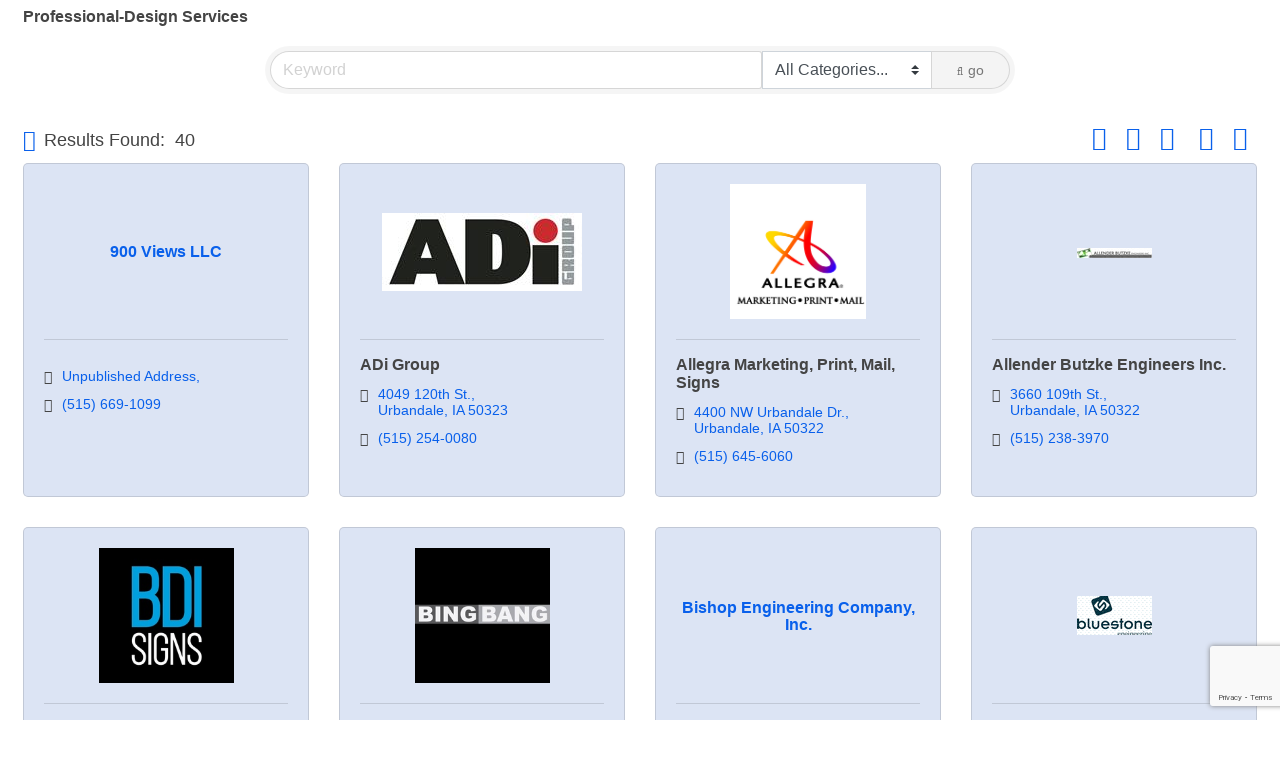

--- FILE ---
content_type: text/html; charset=utf-8
request_url: http://business.uniquelyurbandale.com/list/QL/professional-design-services-55.htm
body_size: 24170
content:

<!DOCTYPE html>
<html>
<!--
Request for https://uniquelyurbandale.com/urbandale-chamber-of-commerce/find-a-buisness/ failed at 4:14 PM 1/19/2026
ERROR: 404 Not Found | Urbandale Chamber
Request Headers:
  x-localrequest=1
  User-Agent=Mozilla/5.0 (Windows NT 10.0; Win64; x64) AppleWebKit/537.36 (KHTML, like Gecko) Chrome/107.0.0.0 Safari/537.36
-->
<head>
<!-- start injected HTML (CCID=1185) -->
<!-- page template: https://uniquelyurbandale.com/urbandale-chamber-of-commerce/find-a-buisness/ -->
<title>Professional-Design Services QuickLink Category | Urbandale Chamber of Commerce</title>
<base href="https://uniquelyurbandale.com/" />
<meta name="keywords" content="Urbandale Chamber of Commerce,Urbandale,directory,business search,member search" />
<meta name="description" content="Urbandale Chamber of Commerce | Professional-Design Services" />
<link href="https://business.uniquelyurbandale.com/integration/customerdefinedcss?_=gSurtg2" rel="stylesheet" type="text/css" />
<!-- link for rss not inserted -->
<link rel="canonical" href="https://uniquelyurbandale.chambermaster.com/list/ql/professional-design-services-55.htm" />
<!-- end injected HTML -->

    <!-- jQuery first, then Popper.js, then Bootstrap JS -->
    <script src="https://code.jquery.com/jquery-3.7.1.min.js" crossorigin="anonymous"></script>
    <script type="text/javascript" src="https://code.jquery.com/ui/1.13.2/jquery-ui.min.js"></script>
<script src="https://business.uniquelyurbandale.com/Content/bundles/SEO4?v=jX-Yo1jNxYBrX6Ffq1gbxQahkKjKjLSiGjCSMnG9UuU1"></script>
    <script type="text/javascript" src="https://ajax.aspnetcdn.com/ajax/globalize/0.1.1/globalize.min.js"></script>
    <script type="text/javascript" src="https://ajax.aspnetcdn.com/ajax/globalize/0.1.1/cultures/globalize.culture.en-US.js"></script>
    <!-- Required meta tags -->
    <meta charset="utf-8">
    <meta name="viewport" content="width=device-width, initial-scale=1, shrink-to-fit=no">
    <link rel="stylesheet" href="https://code.jquery.com/ui/1.13.2/themes/base/jquery-ui.css" type="text/css" media="all" />
    <script type="text/javascript">
        var MNI = MNI || {};
        MNI.CurrentCulture = 'en-US';
        MNI.CultureDateFormat = 'M/d/yyyy';
        MNI.BaseUrl = 'https://business.uniquelyurbandale.com';
        MNI.jQuery = jQuery.noConflict(true);
        MNI.Page = {
            Domain: 'business.uniquelyurbandale.com',
            Context: 212,
            Category: 55,
            Member: null,
            MemberPagePopup: true
        };
        MNI.LayoutPromise = new Promise(function (resolve) {
            MNI.LayoutResolution = resolve;
        });
        MNI.MemberFilterUrl = 'list';
    </script>


    <script src="https://www.google.com/recaptcha/enterprise.js?render=6LfI_T8rAAAAAMkWHrLP_GfSf3tLy9tKa839wcWa" async defer></script>
    <script>

        const SITE_KEY = '6LfI_T8rAAAAAMkWHrLP_GfSf3tLy9tKa839wcWa';

        // Repeatedly check if grecaptcha has been loaded, and call the callback once it's available
        function waitForGrecaptcha(callback, retries = 10, interval = 1000) {
            if (typeof grecaptcha !== 'undefined' && grecaptcha.enterprise.execute) {
                callback();
            } else if (retries > 0) { 
                setTimeout(() => {
                    waitForGrecaptcha(callback, retries - 1, interval);
                }, interval);
            } else {
                console.error("grecaptcha is not available after multiple attempts");
            }
        }

        // Generates a reCAPTCHA v3 token using grecaptcha.enterprise and injects it into the given form.
        // If the token input doesn't exist, it creates one. Then it executes the callback with the token.
        function setReCaptchaToken(formElement, callback, action = 'submit') {
            grecaptcha.enterprise.ready(function () {
                grecaptcha.enterprise.execute(SITE_KEY, { action: action }).then(function (token) {

                    MNI.jQuery(function ($) {
                        let input = $(formElement).find("input[name='g-recaptcha-v3']");

                        if (input.length === 0) {
                            input = $('<input>', {
                                type: 'hidden',
                                name: 'g-recaptcha-v3',
                                value: token
                            });
                            $(formElement).append(input);
                        }
                        else
                            $(input).val(token);

                        if (typeof callback === 'function') callback(token);
                    })

                });
            });
        }

    </script>




<script src="https://business.uniquelyurbandale.com/Content/bundles/MNI?v=34V3-w6z5bLW9Yl7pjO3C5tja0TdKeHFrpRQ0eCPbz81"></script>

    <script type="text/javascript" src="https://maps.googleapis.com/maps/api/js?v=3&key=AIzaSyAACLyaFddZFsbbsMCsSY4lq7g6N4ycArE"></script>
    <!-- Bootstrap CSS -->
    <link type="text/css" href="https://business.uniquelyurbandale.com/Content/SEO4/css/bootstrap/bootstrap-ns.min.css" rel="stylesheet" />
<link href="https://business.uniquelyurbandale.com/Content/SEO4/css/fontawesome/css/fa.bundle?v=ruPA372u21djZ69Q5Ysnch4rq1PR55j8o6h6btgP60M1" rel="stylesheet"/>
<link href="https://business.uniquelyurbandale.com/Content/SEO4/css/v4-module.bundle?v=teKUclOSNwyO4iQ2s3q00X0U2jxs0Mkz0T6S0f4p_241" rel="stylesheet"/>
</head>
<body>
    <div id="gzns">
        



<div class="container-fluid gz-search-results">

    <!-- pagetitle and deals buttons row, deals buttons are now removed but leaving div incase we add back in -->
    <div class="d-flex w-100 gz-pagetitle-dealsbuttons">
        <div class="flex-grow-1 gz-pagetitle">
            <h1>Professional-Design Services</h1>
        </div>
        

<div class="gz-dealsbuttons"></div>

    </div>

    <!--banner ad -->
        

<!-- search bar on several pages, internal components mostly the same but internal components differ-->
  <div class="row gz-directory-search-filters">
        <div class="col">
<form action="https://business.uniquelyurbandale.com/list/ql/professional-design-services-55" id="SearchForm" method="get">                <div class="input-group gz-search-filters">
                <input for="search" type="text" class="form-control gz-search-keyword member-typeahead" aria-label="Search by keyword" placeholder="Keyword" name="q">
                    <select name="c" class="custom-select gz-search-category" id="category-select" aria-label="Search by Category">
                        <option value="" selected>All Categories...</option>
                        <option  data-slug-id="professional-design-services-architects-1307" value="1307">Professional-Design Services/Architects</option><option  data-slug-id="professional-design-services-engineers-1080" value="1080">Professional-Design Services/Engineers</option><option  data-slug-id="professional-design-services-graphic-design-1299" value="1299">Professional-Design Services/Graphic Design</option><option  data-slug-id="professional-design-services-interior-design-1119" value="1119">Professional-Design Services/Interior Design</option><option  data-slug-id="professional-design-services-landscape-1590" value="1590">Professional-Design Services/Landscape</option><option  data-slug-id="professional-design-services-landscape-architects-1125" value="1125">Professional-Design Services/Landscape Architects</option>
                    </select>
                                
                
                
                
                <span><input type="hidden" name="sa" value="False" /></span>
                <div class="input-group-append">
                    <button class="btn gz-search-btn" type="submit" role="search" aria-label="Search Submit"><i class="gz-far gz-fa-search"></i>go</button>
                </div>
                </div>
</form>            <!-- badge pills, these display if keyword or items in search are selected, not sure if they only need to display on the results page or both the main page and results -->    
            <div class="gz-search-pills">
                
                
            </div>   
            <input type="hidden" name="catgId" id="catgId" />
        </div>    
  </div>

       <input type="hidden" name="qlId" id="qlId" value="55" />
       <!-- results count and sort -->
      <div class="row gz-toolbar">
          <div class="col">
               <div class="btn-toolbar justify-content-between gz-results-toolbar" role="toolbar" aria-label="Toolbar with button groups">
                    <div class="input-group gz-results-found">
                         <div class="input-group-text gz-results-found-text" id="results-found">
							  <a class="gz-page-return" href="https://business.uniquelyurbandale.com/list" role="button" title="Back to Search"><i class="gz-fas gz-fa-reply"></i></a>
                              <span class="gz-subtitle gz-results-title">Results Found: </span>
                              <span class="gz-subtitle gz-results-count">40</span>
                         </div>
                    </div>
                    <div class="gz-toolbar-buttons" >
                         <div class="btn-group gz-toolbar-group" role="group" aria-describedby="buttongroup" id="sorting"><span id="buttongroup" class="sr-only">Button group with nested dropdown</span>
                                  <a type="button" class="gz-sort-alpha" role="button" title="Sort by A-Z" href="https://business.uniquelyurbandale.com/list/ql/professional-design-services-55?o=alpha"><i class="gz-fal gz-fa-sort-alpha-down"></i><i class="gz-fal gz-fa-sort-alpha-up"></i><i class="gz-fal gz-fa-sort-numeric-down"></i></a>

                              <a class="gz-toolbar-btn" role="button" rel="nofollow" href="https://business.uniquelyurbandale.com/list/QL/professional-design-services-55.htm?rendermode=print" title="Print" onclick="return!MNI.Window.Print(this)"><i class="gz-fal gz-fa-print"></i></a>
                              <a class="gz-toolbar-btn" role="button" href="https://business.uniquelyurbandale.com/list/ql/professional-design-services-55?o=&amp;dm=True" title="View on Map"><i class="gz-fal gz-fa-map-marker-alt"></i></a>
                              <a href="#" class="gz-view-btn gz-cards-view gz-toolbar-btn active" role="button" title="Card View"><i class="gz-fal gz-fa-th"></i></a>
                              <a href="#" class="gz-view-btn gz-list-view gz-toolbar-btn" role="button" title="List View"><i class="gz-fal gz-fa-list"></i></a>
                                  <form id="gz-directory-contactform" action="https://business.uniquelyurbandale.com/inforeq/contactmembers" method="post" target="_blank" style="display:inline">
                                    <input type="hidden" name="targets" value="6189|2280|1010|1011|10759|6264|1044|4566|10084|5971|10667|10397|3686|3383|6083|5884|10919|1104|4165|6065|10634|10670|10540|10598|1506|5981|3359|1268|10882|5575|5186|10778|10437|5934|1663|10247|1344|4156|10647|2208" />
                                    <input type="hidden" name="command" value="addMembers" />
                                    <a class="gz-toolbar-btn" role="button" href="#" title="Contact These Businesses"><i class="gz-fal gz-fa-envelope"></i></a>
                                  </form>
                         </div>
                    </div>
               </div>
          </div>
      </div>
<div class="row gz-cards gz-results-cards">
    <!-- start of first card, use this markup and repeat for each one-->
    <div class="gz-list-card-wrapper col-sm-6 col-md-4">

<script type="text/javascript">
    MNI.jQuery(function ($) {
        $(document).ready(function () {
            $('.gz-member-description').hover(
                function () {
                    var descElem = $(this);
                    var toolTipElem = descElem.parent().find('.tooltiptext');
                    var tolerance = 5; // The following check needs some tolerance due to varying pixel sizes setup
                    var isTruncated = descElem[0].scrollHeight > (descElem[0].clientHeight + tolerance);
                    if (isTruncated) toolTipElem.addClass('show');
                });
            $('.gz-list-card-wrapper .card-body').hover(
                function () {
                    // Do nothing. Hover In handled in above element selector. Hover Out handled below
                },
                function () {
                    $(this).parent().find('.tooltiptext.show').removeClass('show');
                }
            );
        });
    });
</script>
<div class="card gz-results-card gz-web-participation-30 gz-no-logo gz-nonsponsor" data-memid="6189" data-gz-wp="Gold">
    <div class="card-header">
        <a href="https://business.uniquelyurbandale.com/list/member/900-views-llc-6189" target="_blank" alt="900 Views LLC">
                <span class="gz-img-placeholder">900 Views LLC</span>
            </a>
        <!-- if no image, omit img and display span of text <span class="gz-img-placeholder">Charter Communications</span> -->
        <!--if membership type display span, add class of membership type next to .gz-membership-type -->
        
    </div>
    <div class="card-body gz-card-top">
        <h5 class="card-title gz-card-title" itemprop="name">
            <a href="https://business.uniquelyurbandale.com/list/member/900-views-llc-6189" target="_blank" alt="900 Views LLC">900 Views LLC</a>
        </h5>
    </div>
    <div class="card-body gz-results-card-body">
        <ul class="list-group list-group-flush">
                <li class="list-group-item gz-card-address">
                    <a href="https://www.google.com/maps?q=Unpublished%20Address" onclick="MNI.Hit.MemberMap(6189)" target="_blank" class="card-link">
                        <i class="gz-fal gz-fa-map-marker-alt"></i>
                        <span class="gz-street-address" itemprop="streetAddress">Unpublished Address</span>
                        
                        
                        
                        <div itemprop="citystatezip">
                            
                            
                            
                        </div>
                    </a>
                </li>
            <li class="list-group-item gz-card-phone">
                <a href="tel:5156691099" class="card-link"><i class="gz-fal gz-fa-phone"></i><span>(515) 669-1099</span></a>
            </li>
            
        </ul>
    </div>
    <!--if membership deals buttons are activated display card footer, if not omit entire footer-->
</div>
</div><div class="gz-list-card-wrapper col-sm-6 col-md-4">

<script type="text/javascript">
    MNI.jQuery(function ($) {
        $(document).ready(function () {
            $('.gz-member-description').hover(
                function () {
                    var descElem = $(this);
                    var toolTipElem = descElem.parent().find('.tooltiptext');
                    var tolerance = 5; // The following check needs some tolerance due to varying pixel sizes setup
                    var isTruncated = descElem[0].scrollHeight > (descElem[0].clientHeight + tolerance);
                    if (isTruncated) toolTipElem.addClass('show');
                });
            $('.gz-list-card-wrapper .card-body').hover(
                function () {
                    // Do nothing. Hover In handled in above element selector. Hover Out handled below
                },
                function () {
                    $(this).parent().find('.tooltiptext.show').removeClass('show');
                }
            );
        });
    });
</script>
<div class="card gz-results-card gz-web-participation-30 gz-has-logo gz-nonsponsor" data-memid="2280" data-gz-wp="Gold">
    <div class="card-header">
        <a href="https://business.uniquelyurbandale.com/list/member/adi-group-2280" target="_blank" alt="ADi Group">
                <img class="img-fluid gz-results-img" src="https://chambermaster.blob.core.windows.net/images/customers/1185/members/2280/logos/MEMBER_LOGOSEARCH/ADi_Logo_RGB_no_tagline_2021.jpg" alt="ADi Group">
            </a>
        <!-- if no image, omit img and display span of text <span class="gz-img-placeholder">Charter Communications</span> -->
        <!--if membership type display span, add class of membership type next to .gz-membership-type -->
        
    </div>
    <div class="card-body gz-card-top">
        <h5 class="card-title gz-card-title" itemprop="name">
            <a href="https://business.uniquelyurbandale.com/list/member/adi-group-2280" target="_blank" alt="ADi Group">ADi Group</a>
        </h5>
            <span class="tooltiptext">Your Full-Service Marketing Partner for Print, Promo, Apparel, and More!</span>
            <p class="card-text gz-description gz-member-description">Your Full-Service Marketing Partner for Print, Promo, Apparel, and More!</p>
    </div>
    <div class="card-body gz-results-card-body">
        <ul class="list-group list-group-flush">
                <li class="list-group-item gz-card-address">
                    <a href="https://www.google.com/maps?q=4049%20120th%20St.,%20Urbandale,%20IA,%2050323" onclick="MNI.Hit.MemberMap(2280)" target="_blank" class="card-link">
                        <i class="gz-fal gz-fa-map-marker-alt"></i>
                        <span class="gz-street-address" itemprop="streetAddress">4049 120th St.</span>
                        
                        
                        
                        <div itemprop="citystatezip">
                            <span class="gz-address-city">Urbandale</span>
                            <span>IA</span>
                            <span>50323</span>
                        </div>
                    </a>
                </li>
            <li class="list-group-item gz-card-phone">
                <a href="tel:5152540080" class="card-link"><i class="gz-fal gz-fa-phone"></i><span>(515) 254-0080</span></a>
            </li>
            
        </ul>
    </div>
    <!--if membership deals buttons are activated display card footer, if not omit entire footer-->
</div>
</div><div class="gz-list-card-wrapper col-sm-6 col-md-4">

<script type="text/javascript">
    MNI.jQuery(function ($) {
        $(document).ready(function () {
            $('.gz-member-description').hover(
                function () {
                    var descElem = $(this);
                    var toolTipElem = descElem.parent().find('.tooltiptext');
                    var tolerance = 5; // The following check needs some tolerance due to varying pixel sizes setup
                    var isTruncated = descElem[0].scrollHeight > (descElem[0].clientHeight + tolerance);
                    if (isTruncated) toolTipElem.addClass('show');
                });
            $('.gz-list-card-wrapper .card-body').hover(
                function () {
                    // Do nothing. Hover In handled in above element selector. Hover Out handled below
                },
                function () {
                    $(this).parent().find('.tooltiptext.show').removeClass('show');
                }
            );
        });
    });
</script>
<div class="card gz-results-card gz-web-participation-30 gz-has-logo gz-nonsponsor" data-memid="1010" data-gz-wp="Gold">
    <div class="card-header">
        <a href="https://business.uniquelyurbandale.com/list/member/allegra-marketing-print-mail-signs-1010" target="_blank" alt="Allegra Marketing, Print, Mail, Signs">
                <img class="img-fluid gz-results-img" src="https://chambermaster.blob.core.windows.net/images/members/1185/1010/MemLogoSearch_Allegra%202012%20logo.jpg" alt="Allegra Marketing, Print, Mail, Signs">
            </a>
        <!-- if no image, omit img and display span of text <span class="gz-img-placeholder">Charter Communications</span> -->
        <!--if membership type display span, add class of membership type next to .gz-membership-type -->
        
    </div>
    <div class="card-body gz-card-top">
        <h5 class="card-title gz-card-title" itemprop="name">
            <a href="https://business.uniquelyurbandale.com/list/member/allegra-marketing-print-mail-signs-1010" target="_blank" alt="Allegra Marketing, Print, Mail, Signs">Allegra Marketing, Print, Mail, Signs</a>
        </h5>
            <span class="tooltiptext">Allegra’s mission is to provide consulting and solutions to each of our customers through our expert knowledge in marketing, print, and mail. Our promise is to make our clients look good.</span>
            <p class="card-text gz-description gz-member-description">Allegra’s mission is to provide consulting and solutions to each of our customers through our expert knowledge in marketing, print, and mail. Our promise is to make our clients look good.</p>
    </div>
    <div class="card-body gz-results-card-body">
        <ul class="list-group list-group-flush">
                <li class="list-group-item gz-card-address">
                    <a href="https://www.google.com/maps?q=4400%20NW%20Urbandale%20Dr.,%20Urbandale,%20IA,%2050322" onclick="MNI.Hit.MemberMap(1010)" target="_blank" class="card-link">
                        <i class="gz-fal gz-fa-map-marker-alt"></i>
                        <span class="gz-street-address" itemprop="streetAddress">4400 NW Urbandale Dr.</span>
                        
                        
                        
                        <div itemprop="citystatezip">
                            <span class="gz-address-city">Urbandale</span>
                            <span>IA</span>
                            <span>50322</span>
                        </div>
                    </a>
                </li>
            <li class="list-group-item gz-card-phone">
                <a href="tel:5156456060" class="card-link"><i class="gz-fal gz-fa-phone"></i><span>(515) 645-6060</span></a>
            </li>
            
        </ul>
    </div>
    <!--if membership deals buttons are activated display card footer, if not omit entire footer-->
</div>
</div><div class="gz-list-card-wrapper col-sm-6 col-md-4">

<script type="text/javascript">
    MNI.jQuery(function ($) {
        $(document).ready(function () {
            $('.gz-member-description').hover(
                function () {
                    var descElem = $(this);
                    var toolTipElem = descElem.parent().find('.tooltiptext');
                    var tolerance = 5; // The following check needs some tolerance due to varying pixel sizes setup
                    var isTruncated = descElem[0].scrollHeight > (descElem[0].clientHeight + tolerance);
                    if (isTruncated) toolTipElem.addClass('show');
                });
            $('.gz-list-card-wrapper .card-body').hover(
                function () {
                    // Do nothing. Hover In handled in above element selector. Hover Out handled below
                },
                function () {
                    $(this).parent().find('.tooltiptext.show').removeClass('show');
                }
            );
        });
    });
</script>
<div class="card gz-results-card gz-web-participation-30 gz-has-logo gz-nonsponsor" data-memid="1011" data-gz-wp="Gold">
    <div class="card-header">
        <a href="https://business.uniquelyurbandale.com/list/member/allender-butzke-engineers-inc-1011" target="_blank" alt="Allender Butzke Engineers Inc.">
                <img class="img-fluid gz-results-img" src="https://chambermaster.blob.core.windows.net/images/members/1185/1011/MemLogoSearch_ABEngineersLogo.jpg" alt="Allender Butzke Engineers Inc.">
            </a>
        <!-- if no image, omit img and display span of text <span class="gz-img-placeholder">Charter Communications</span> -->
        <!--if membership type display span, add class of membership type next to .gz-membership-type -->
        
    </div>
    <div class="card-body gz-card-top">
        <h5 class="card-title gz-card-title" itemprop="name">
            <a href="https://business.uniquelyurbandale.com/list/member/allender-butzke-engineers-inc-1011" target="_blank" alt="Allender Butzke Engineers Inc.">Allender Butzke Engineers Inc.</a>
        </h5>
    </div>
    <div class="card-body gz-results-card-body">
        <ul class="list-group list-group-flush">
                <li class="list-group-item gz-card-address">
                    <a href="https://www.google.com/maps?q=3660%20109th%20St.,%20Urbandale,%20IA,%2050322" onclick="MNI.Hit.MemberMap(1011)" target="_blank" class="card-link">
                        <i class="gz-fal gz-fa-map-marker-alt"></i>
                        <span class="gz-street-address" itemprop="streetAddress">3660 109th St.</span>
                        
                        
                        
                        <div itemprop="citystatezip">
                            <span class="gz-address-city">Urbandale</span>
                            <span>IA</span>
                            <span>50322</span>
                        </div>
                    </a>
                </li>
            <li class="list-group-item gz-card-phone">
                <a href="tel:5152383970" class="card-link"><i class="gz-fal gz-fa-phone"></i><span>(515) 238-3970</span></a>
            </li>
            
        </ul>
    </div>
    <!--if membership deals buttons are activated display card footer, if not omit entire footer-->
</div>
</div><div class="gz-list-card-wrapper col-sm-6 col-md-4">

<script type="text/javascript">
    MNI.jQuery(function ($) {
        $(document).ready(function () {
            $('.gz-member-description').hover(
                function () {
                    var descElem = $(this);
                    var toolTipElem = descElem.parent().find('.tooltiptext');
                    var tolerance = 5; // The following check needs some tolerance due to varying pixel sizes setup
                    var isTruncated = descElem[0].scrollHeight > (descElem[0].clientHeight + tolerance);
                    if (isTruncated) toolTipElem.addClass('show');
                });
            $('.gz-list-card-wrapper .card-body').hover(
                function () {
                    // Do nothing. Hover In handled in above element selector. Hover Out handled below
                },
                function () {
                    $(this).parent().find('.tooltiptext.show').removeClass('show');
                }
            );
        });
    });
</script>
<div class="card gz-results-card gz-web-participation-30 gz-has-logo gz-nonsponsor" data-memid="10759" data-gz-wp="Gold">
    <div class="card-header">
        <a href="https://business.uniquelyurbandale.com/list/member/bdi-signs-10759" target="_blank" alt="BDI Signs">
                <img class="img-fluid gz-results-img" src="https://chambermaster.blob.core.windows.net/images/members/1185/10759/MemLogoSearch_BDI%20Signs.jpg" alt="BDI Signs">
            </a>
        <!-- if no image, omit img and display span of text <span class="gz-img-placeholder">Charter Communications</span> -->
        <!--if membership type display span, add class of membership type next to .gz-membership-type -->
        
    </div>
    <div class="card-body gz-card-top">
        <h5 class="card-title gz-card-title" itemprop="name">
            <a href="https://business.uniquelyurbandale.com/list/member/bdi-signs-10759" target="_blank" alt="BDI Signs">BDI Signs</a>
        </h5>
            <span class="tooltiptext">Our purpose is to create the best product for you. How are you being seen? With our excellent staff from sales, design and production are promise to you is to be sure our products get you noticed in t</span>
            <p class="card-text gz-description gz-member-description">Our purpose is to create the best product for you. How are you being seen? With our excellent staff from sales, design and production are promise to you is to be sure our products get you noticed in t</p>
    </div>
    <div class="card-body gz-results-card-body">
        <ul class="list-group list-group-flush">
                <li class="list-group-item gz-card-address">
                    <a href="https://www.google.com/maps?q=4355%20SE%20Grimes%20Blvd.,%20Grimes,%20IA,%2050111" onclick="MNI.Hit.MemberMap(10759)" target="_blank" class="card-link">
                        <i class="gz-fal gz-fa-map-marker-alt"></i>
                        <span class="gz-street-address" itemprop="streetAddress">4355 SE Grimes Blvd.</span>
                        
                        
                        
                        <div itemprop="citystatezip">
                            <span class="gz-address-city">Grimes</span>
                            <span>IA</span>
                            <span>50111</span>
                        </div>
                    </a>
                </li>
            <li class="list-group-item gz-card-phone">
                <a href="tel:5159869111" class="card-link"><i class="gz-fal gz-fa-phone"></i><span>(515) 986-9111</span></a>
            </li>
            
        </ul>
    </div>
    <!--if membership deals buttons are activated display card footer, if not omit entire footer-->
</div>
</div><div class="gz-list-card-wrapper col-sm-6 col-md-4">

<script type="text/javascript">
    MNI.jQuery(function ($) {
        $(document).ready(function () {
            $('.gz-member-description').hover(
                function () {
                    var descElem = $(this);
                    var toolTipElem = descElem.parent().find('.tooltiptext');
                    var tolerance = 5; // The following check needs some tolerance due to varying pixel sizes setup
                    var isTruncated = descElem[0].scrollHeight > (descElem[0].clientHeight + tolerance);
                    if (isTruncated) toolTipElem.addClass('show');
                });
            $('.gz-list-card-wrapper .card-body').hover(
                function () {
                    // Do nothing. Hover In handled in above element selector. Hover Out handled below
                },
                function () {
                    $(this).parent().find('.tooltiptext.show').removeClass('show');
                }
            );
        });
    });
</script>
<div class="card gz-results-card gz-web-participation-30 gz-has-logo gz-nonsponsor" data-memid="6264" data-gz-wp="Gold">
    <div class="card-header">
        <a href="https://business.uniquelyurbandale.com/list/member/bing-bang-6264" target="_blank" alt="Bing Bang">
                <img class="img-fluid gz-results-img" src="https://chambermaster.blob.core.windows.net/images/members/1185/6264/MemLogoSearch_Bing%20Bang.jpg" alt="Bing Bang">
            </a>
        <!-- if no image, omit img and display span of text <span class="gz-img-placeholder">Charter Communications</span> -->
        <!--if membership type display span, add class of membership type next to .gz-membership-type -->
        
    </div>
    <div class="card-body gz-card-top">
        <h5 class="card-title gz-card-title" itemprop="name">
            <a href="https://business.uniquelyurbandale.com/list/member/bing-bang-6264" target="_blank" alt="Bing Bang">Bing Bang</a>
        </h5>
            <span class="tooltiptext">Bing Bang is an award winning creative marketing company that specialize in creative content strategy by utilizing video, photo, web, design, digital and podcasting. </span>
            <p class="card-text gz-description gz-member-description">Bing Bang is an award winning creative marketing company that specialize in creative content strategy by utilizing video, photo, web, design, digital and podcasting. </p>
    </div>
    <div class="card-body gz-results-card-body">
        <ul class="list-group list-group-flush">
                <li class="list-group-item gz-card-address">
                    <a href="https://www.google.com/maps?q=2520%20SE%20Encompass%20Dr.,%20Ste.%20110,%20Waukee,%20IA,%2050263" onclick="MNI.Hit.MemberMap(6264)" target="_blank" class="card-link">
                        <i class="gz-fal gz-fa-map-marker-alt"></i>
                        <span class="gz-street-address" itemprop="streetAddress">2520 SE Encompass Dr., Ste. 110</span>
                        
                        
                        
                        <div itemprop="citystatezip">
                            <span class="gz-address-city">Waukee</span>
                            <span>IA</span>
                            <span>50263</span>
                        </div>
                    </a>
                </li>
            <li class="list-group-item gz-card-phone">
                <a href="tel:8442464226" class="card-link"><i class="gz-fal gz-fa-phone"></i><span>(844) 246-4226</span></a>
            </li>
            
        </ul>
    </div>
    <!--if membership deals buttons are activated display card footer, if not omit entire footer-->
</div>
</div><div class="gz-list-card-wrapper col-sm-6 col-md-4">

<script type="text/javascript">
    MNI.jQuery(function ($) {
        $(document).ready(function () {
            $('.gz-member-description').hover(
                function () {
                    var descElem = $(this);
                    var toolTipElem = descElem.parent().find('.tooltiptext');
                    var tolerance = 5; // The following check needs some tolerance due to varying pixel sizes setup
                    var isTruncated = descElem[0].scrollHeight > (descElem[0].clientHeight + tolerance);
                    if (isTruncated) toolTipElem.addClass('show');
                });
            $('.gz-list-card-wrapper .card-body').hover(
                function () {
                    // Do nothing. Hover In handled in above element selector. Hover Out handled below
                },
                function () {
                    $(this).parent().find('.tooltiptext.show').removeClass('show');
                }
            );
        });
    });
</script>
<div class="card gz-results-card gz-web-participation-30 gz-has-logo gz-nonsponsor" data-memid="1044" data-gz-wp="Gold">
    <div class="card-header">
        <a href="https://business.uniquelyurbandale.com/list/member/bishop-engineering-company-inc-1044" target="_blank" alt="Bishop Engineering Company, Inc.">
                <span class="gz-img-placeholder">Bishop Engineering Company, Inc.</span>
            </a>
        <!-- if no image, omit img and display span of text <span class="gz-img-placeholder">Charter Communications</span> -->
        <!--if membership type display span, add class of membership type next to .gz-membership-type -->
        
    </div>
    <div class="card-body gz-card-top">
        <h5 class="card-title gz-card-title" itemprop="name">
            <a href="https://business.uniquelyurbandale.com/list/member/bishop-engineering-company-inc-1044" target="_blank" alt="Bishop Engineering Company, Inc.">Bishop Engineering Company, Inc.</a>
        </h5>
            <span class="tooltiptext">Residential Planning, Design, and Construction Management<br />Commercial Planning and Design<br />Industrial Planning and Design<br />Land Surveying</span>
            <p class="card-text gz-description gz-member-description">Residential Planning, Design, and Construction Management<br />Commercial Planning and Design<br />Industrial Planning and Design<br />Land Surveying</p>
    </div>
    <div class="card-body gz-results-card-body">
        <ul class="list-group list-group-flush">
                <li class="list-group-item gz-card-address">
                    <a href="https://www.google.com/maps?q=3501%20104th%20St.,%20Urbandale,%20IA,%2050322-3825" onclick="MNI.Hit.MemberMap(1044)" target="_blank" class="card-link">
                        <i class="gz-fal gz-fa-map-marker-alt"></i>
                        <span class="gz-street-address" itemprop="streetAddress">3501 104th St.</span>
                        
                        
                        
                        <div itemprop="citystatezip">
                            <span class="gz-address-city">Urbandale</span>
                            <span>IA</span>
                            <span>50322-3825</span>
                        </div>
                    </a>
                </li>
            <li class="list-group-item gz-card-phone">
                <a href="tel:5152760467" class="card-link"><i class="gz-fal gz-fa-phone"></i><span>(515) 276-0467</span></a>
            </li>
            
        </ul>
    </div>
    <!--if membership deals buttons are activated display card footer, if not omit entire footer-->
</div>
</div><div class="gz-list-card-wrapper col-sm-6 col-md-4">

<script type="text/javascript">
    MNI.jQuery(function ($) {
        $(document).ready(function () {
            $('.gz-member-description').hover(
                function () {
                    var descElem = $(this);
                    var toolTipElem = descElem.parent().find('.tooltiptext');
                    var tolerance = 5; // The following check needs some tolerance due to varying pixel sizes setup
                    var isTruncated = descElem[0].scrollHeight > (descElem[0].clientHeight + tolerance);
                    if (isTruncated) toolTipElem.addClass('show');
                });
            $('.gz-list-card-wrapper .card-body').hover(
                function () {
                    // Do nothing. Hover In handled in above element selector. Hover Out handled below
                },
                function () {
                    $(this).parent().find('.tooltiptext.show').removeClass('show');
                }
            );
        });
    });
</script>
<div class="card gz-results-card gz-web-participation-30 gz-has-logo gz-nonsponsor" data-memid="4566" data-gz-wp="Gold">
    <div class="card-header">
        <a href="https://business.uniquelyurbandale.com/list/member/bluestone-engineering-4566" target="_blank" alt="Bluestone Engineering">
                <img class="img-fluid gz-results-img" src="https://chambermaster.blob.core.windows.net/images/members/1185/4566/MemLogoSearch_bluestone%20engineering%20logo.png" alt="Bluestone Engineering">
            </a>
        <!-- if no image, omit img and display span of text <span class="gz-img-placeholder">Charter Communications</span> -->
        <!--if membership type display span, add class of membership type next to .gz-membership-type -->
        
    </div>
    <div class="card-body gz-card-top">
        <h5 class="card-title gz-card-title" itemprop="name">
            <a href="https://business.uniquelyurbandale.com/list/member/bluestone-engineering-4566" target="_blank" alt="Bluestone Engineering">Bluestone Engineering</a>
        </h5>
    </div>
    <div class="card-body gz-results-card-body">
        <ul class="list-group list-group-flush">
                <li class="list-group-item gz-card-address">
                    <a href="https://www.google.com/maps?q=5518%20NW%2088th%20St.,%20Johnston,%20IA,%2050131" onclick="MNI.Hit.MemberMap(4566)" target="_blank" class="card-link">
                        <i class="gz-fal gz-fa-map-marker-alt"></i>
                        <span class="gz-street-address" itemprop="streetAddress">5518 NW 88th St.</span>
                        
                        
                        
                        <div itemprop="citystatezip">
                            <span class="gz-address-city">Johnston</span>
                            <span>IA</span>
                            <span>50131</span>
                        </div>
                    </a>
                </li>
            <li class="list-group-item gz-card-phone">
                <a href="tel:5157270700" class="card-link"><i class="gz-fal gz-fa-phone"></i><span>(515) 727-0700</span></a>
            </li>
            
        </ul>
    </div>
    <!--if membership deals buttons are activated display card footer, if not omit entire footer-->
</div>
</div><div class="gz-list-card-wrapper col-sm-6 col-md-4">

<script type="text/javascript">
    MNI.jQuery(function ($) {
        $(document).ready(function () {
            $('.gz-member-description').hover(
                function () {
                    var descElem = $(this);
                    var toolTipElem = descElem.parent().find('.tooltiptext');
                    var tolerance = 5; // The following check needs some tolerance due to varying pixel sizes setup
                    var isTruncated = descElem[0].scrollHeight > (descElem[0].clientHeight + tolerance);
                    if (isTruncated) toolTipElem.addClass('show');
                });
            $('.gz-list-card-wrapper .card-body').hover(
                function () {
                    // Do nothing. Hover In handled in above element selector. Hover Out handled below
                },
                function () {
                    $(this).parent().find('.tooltiptext.show').removeClass('show');
                }
            );
        });
    });
</script>
<div class="card gz-results-card gz-web-participation-30 gz-has-logo gz-nonsponsor" data-memid="10084" data-gz-wp="Gold">
    <div class="card-header">
        <a href="https://business.uniquelyurbandale.com/list/member/bolton-menk-inc-10084" target="_blank" alt="Bolton &amp; Menk, Inc">
                <img class="img-fluid gz-results-img" src="https://chambermaster.blob.core.windows.net/images/members/1185/10084/MemLogoSearch_bolton%20and%20menk_260623-124152.png" alt="Bolton &amp; Menk, Inc">
            </a>
        <!-- if no image, omit img and display span of text <span class="gz-img-placeholder">Charter Communications</span> -->
        <!--if membership type display span, add class of membership type next to .gz-membership-type -->
        
    </div>
    <div class="card-body gz-card-top">
        <h5 class="card-title gz-card-title" itemprop="name">
            <a href="https://business.uniquelyurbandale.com/list/member/bolton-menk-inc-10084" target="_blank" alt="Bolton &amp; Menk, Inc">Bolton &amp; Menk, Inc</a>
        </h5>
            <span class="tooltiptext">What started in a humble garage in 1949 has flourished into one of the largest multi-regional engineering firms, and we’re not done expanding our reach. </span>
            <p class="card-text gz-description gz-member-description">What started in a humble garage in 1949 has flourished into one of the largest multi-regional engineering firms, and we’re not done expanding our reach. </p>
    </div>
    <div class="card-body gz-results-card-body">
        <ul class="list-group list-group-flush">
                <li class="list-group-item gz-card-address">
                    <a href="https://www.google.com/maps?q=430%20E%20Grand%20Ave.,%20Ste.%20101,%20Des%20Moines,%20IA,%2050309" onclick="MNI.Hit.MemberMap(10084)" target="_blank" class="card-link">
                        <i class="gz-fal gz-fa-map-marker-alt"></i>
                        <span class="gz-street-address" itemprop="streetAddress">430 E Grand Ave., Ste. 101</span>
                        
                        
                        
                        <div itemprop="citystatezip">
                            <span class="gz-address-city">Des Moines</span>
                            <span>IA</span>
                            <span>50309</span>
                        </div>
                    </a>
                </li>
            <li class="list-group-item gz-card-phone">
                <a href="tel:5152599190" class="card-link"><i class="gz-fal gz-fa-phone"></i><span>(515) 259-9190</span></a>
            </li>
            
        </ul>
    </div>
    <!--if membership deals buttons are activated display card footer, if not omit entire footer-->
</div>
</div><div class="gz-list-card-wrapper col-sm-6 col-md-4">

<script type="text/javascript">
    MNI.jQuery(function ($) {
        $(document).ready(function () {
            $('.gz-member-description').hover(
                function () {
                    var descElem = $(this);
                    var toolTipElem = descElem.parent().find('.tooltiptext');
                    var tolerance = 5; // The following check needs some tolerance due to varying pixel sizes setup
                    var isTruncated = descElem[0].scrollHeight > (descElem[0].clientHeight + tolerance);
                    if (isTruncated) toolTipElem.addClass('show');
                });
            $('.gz-list-card-wrapper .card-body').hover(
                function () {
                    // Do nothing. Hover In handled in above element selector. Hover Out handled below
                },
                function () {
                    $(this).parent().find('.tooltiptext.show').removeClass('show');
                }
            );
        });
    });
</script>
<div class="card gz-results-card gz-web-participation-30 gz-has-logo gz-nonsponsor" data-memid="5971" data-gz-wp="Gold">
    <div class="card-header">
        <a href="https://business.uniquelyurbandale.com/list/member/braun-intertec-5971" target="_blank" alt="Braun Intertec">
                <img class="img-fluid gz-results-img" src="https://chambermaster.blob.core.windows.net/images/customers/1185/members/5971/logos/MEMBER_LOGOSEARCH/BRI_2014_Logo_2C_BLK-555.png" alt="Braun Intertec">
            </a>
        <!-- if no image, omit img and display span of text <span class="gz-img-placeholder">Charter Communications</span> -->
        <!--if membership type display span, add class of membership type next to .gz-membership-type -->
        
    </div>
    <div class="card-body gz-card-top">
        <h5 class="card-title gz-card-title" itemprop="name">
            <a href="https://business.uniquelyurbandale.com/list/member/braun-intertec-5971" target="_blank" alt="Braun Intertec">Braun Intertec</a>
        </h5>
            <span class="tooltiptext">Braun Intertec is an employee-owned geotechnical engineering, environmental consulting, and testing firm with over 1,000 employees.</span>
            <p class="card-text gz-description gz-member-description">Braun Intertec is an employee-owned geotechnical engineering, environmental consulting, and testing firm with over 1,000 employees.</p>
    </div>
    <div class="card-body gz-results-card-body">
        <ul class="list-group list-group-flush">
                <li class="list-group-item gz-card-address">
                    <a href="https://www.google.com/maps?q=3000%20Justin%20Dr.,%20Ste.%20K,%20Urbandale,%20IA,%2050322" onclick="MNI.Hit.MemberMap(5971)" target="_blank" class="card-link">
                        <i class="gz-fal gz-fa-map-marker-alt"></i>
                        <span class="gz-street-address" itemprop="streetAddress">3000 Justin Dr., Ste. K</span>
                        
                        
                        
                        <div itemprop="citystatezip">
                            <span class="gz-address-city">Urbandale</span>
                            <span>IA</span>
                            <span>50322</span>
                        </div>
                    </a>
                </li>
            <li class="list-group-item gz-card-phone">
                <a href="tel:5157065584" class="card-link"><i class="gz-fal gz-fa-phone"></i><span>(515) 706-5584</span></a>
            </li>
            
        </ul>
    </div>
    <!--if membership deals buttons are activated display card footer, if not omit entire footer-->
</div>
</div><div class="gz-list-card-wrapper col-sm-6 col-md-4">

<script type="text/javascript">
    MNI.jQuery(function ($) {
        $(document).ready(function () {
            $('.gz-member-description').hover(
                function () {
                    var descElem = $(this);
                    var toolTipElem = descElem.parent().find('.tooltiptext');
                    var tolerance = 5; // The following check needs some tolerance due to varying pixel sizes setup
                    var isTruncated = descElem[0].scrollHeight > (descElem[0].clientHeight + tolerance);
                    if (isTruncated) toolTipElem.addClass('show');
                });
            $('.gz-list-card-wrapper .card-body').hover(
                function () {
                    // Do nothing. Hover In handled in above element selector. Hover Out handled below
                },
                function () {
                    $(this).parent().find('.tooltiptext.show').removeClass('show');
                }
            );
        });
    });
</script>
<div class="card gz-results-card gz-web-participation-30 gz-has-logo gz-nonsponsor" data-memid="10667" data-gz-wp="Gold">
    <div class="card-header">
        <a href="https://business.uniquelyurbandale.com/list/member/brilliant-borders-landscaping-waukee-10667" target="_blank" alt="Brilliant Borders Landscaping">
                <img class="img-fluid gz-results-img" src="https://chambermaster.blob.core.windows.net/images/members/1185/10667/MemLogoSearch_Brilliant%20Borders.jpg" alt="Brilliant Borders Landscaping">
            </a>
        <!-- if no image, omit img and display span of text <span class="gz-img-placeholder">Charter Communications</span> -->
        <!--if membership type display span, add class of membership type next to .gz-membership-type -->
        
    </div>
    <div class="card-body gz-card-top">
        <h5 class="card-title gz-card-title" itemprop="name">
            <a href="https://business.uniquelyurbandale.com/list/member/brilliant-borders-landscaping-waukee-10667" target="_blank" alt="Brilliant Borders Landscaping">Brilliant Borders Landscaping</a>
        </h5>
            <span class="tooltiptext">Welcome to Brilliant Borders Landscaping! We're a lawn and landscaping company that services residential and commercial properties in Waukee, West Des Moines, Urbandale, IA, and throughout the surroun</span>
            <p class="card-text gz-description gz-member-description">Welcome to Brilliant Borders Landscaping! We're a lawn and landscaping company that services residential and commercial properties in Waukee, West Des Moines, Urbandale, IA, and throughout the surroun</p>
    </div>
    <div class="card-body gz-results-card-body">
        <ul class="list-group list-group-flush">
                <li class="list-group-item gz-card-address">
                    <a href="https://www.google.com/maps?q=1585%20NW%20Vicksburg%20Ct.,%20Waukee,%20IA,%2050263" onclick="MNI.Hit.MemberMap(10667)" target="_blank" class="card-link">
                        <i class="gz-fal gz-fa-map-marker-alt"></i>
                        <span class="gz-street-address" itemprop="streetAddress">1585 NW Vicksburg Ct.</span>
                        
                        
                        
                        <div itemprop="citystatezip">
                            <span class="gz-address-city">Waukee</span>
                            <span>IA</span>
                            <span>50263</span>
                        </div>
                    </a>
                </li>
            <li class="list-group-item gz-card-phone">
                <a href="tel:5156646205" class="card-link"><i class="gz-fal gz-fa-phone"></i><span>(515) 664-6205</span></a>
            </li>
            
        </ul>
    </div>
    <!--if membership deals buttons are activated display card footer, if not omit entire footer-->
</div>
</div><div class="gz-list-card-wrapper col-sm-6 col-md-4">

<script type="text/javascript">
    MNI.jQuery(function ($) {
        $(document).ready(function () {
            $('.gz-member-description').hover(
                function () {
                    var descElem = $(this);
                    var toolTipElem = descElem.parent().find('.tooltiptext');
                    var tolerance = 5; // The following check needs some tolerance due to varying pixel sizes setup
                    var isTruncated = descElem[0].scrollHeight > (descElem[0].clientHeight + tolerance);
                    if (isTruncated) toolTipElem.addClass('show');
                });
            $('.gz-list-card-wrapper .card-body').hover(
                function () {
                    // Do nothing. Hover In handled in above element selector. Hover Out handled below
                },
                function () {
                    $(this).parent().find('.tooltiptext.show').removeClass('show');
                }
            );
        });
    });
</script>
<div class="card gz-results-card gz-web-participation-30 gz-no-logo gz-nonsponsor" data-memid="10397" data-gz-wp="Gold">
    <div class="card-header">
        <a href="https://business.uniquelyurbandale.com/list/member/bwright-design-10397" target="_blank" alt="BWright Design ">
                <span class="gz-img-placeholder">BWright Design </span>
            </a>
        <!-- if no image, omit img and display span of text <span class="gz-img-placeholder">Charter Communications</span> -->
        <!--if membership type display span, add class of membership type next to .gz-membership-type -->
        
    </div>
    <div class="card-body gz-card-top">
        <h5 class="card-title gz-card-title" itemprop="name">
            <a href="https://business.uniquelyurbandale.com/list/member/bwright-design-10397" target="_blank" alt="BWright Design ">BWright Design </a>
        </h5>
    </div>
    <div class="card-body gz-results-card-body">
        <ul class="list-group list-group-flush">
                <li class="list-group-item gz-card-address">
                    <a href="https://www.google.com/maps?q=Unpublished%20Address" onclick="MNI.Hit.MemberMap(10397)" target="_blank" class="card-link">
                        <i class="gz-fal gz-fa-map-marker-alt"></i>
                        <span class="gz-street-address" itemprop="streetAddress">Unpublished Address</span>
                        
                        
                        
                        <div itemprop="citystatezip">
                            
                            
                            
                        </div>
                    </a>
                </li>
            <li class="list-group-item gz-card-phone">
                <a href="tel:5155545405" class="card-link"><i class="gz-fal gz-fa-phone"></i><span>(515) 554-5405</span></a>
            </li>
            
        </ul>
    </div>
    <!--if membership deals buttons are activated display card footer, if not omit entire footer-->
</div>
</div><div class="gz-list-card-wrapper col-sm-6 col-md-4">

<script type="text/javascript">
    MNI.jQuery(function ($) {
        $(document).ready(function () {
            $('.gz-member-description').hover(
                function () {
                    var descElem = $(this);
                    var toolTipElem = descElem.parent().find('.tooltiptext');
                    var tolerance = 5; // The following check needs some tolerance due to varying pixel sizes setup
                    var isTruncated = descElem[0].scrollHeight > (descElem[0].clientHeight + tolerance);
                    if (isTruncated) toolTipElem.addClass('show');
                });
            $('.gz-list-card-wrapper .card-body').hover(
                function () {
                    // Do nothing. Hover In handled in above element selector. Hover Out handled below
                },
                function () {
                    $(this).parent().find('.tooltiptext.show').removeClass('show');
                }
            );
        });
    });
</script>
<div class="card gz-results-card gz-web-participation-30 gz-has-logo gz-nonsponsor" data-memid="3686" data-gz-wp="Gold">
    <div class="card-header">
        <a href="https://business.uniquelyurbandale.com/list/member/civil-design-advantage-llc-3686" target="_blank" alt="Civil Design Advantage, LLC">
                <img class="img-fluid gz-results-img" src="https://chambermaster.blob.core.windows.net/images/members/1185/3686/MemLogoSearch_h_bot_logo(1).jpg" alt="Civil Design Advantage, LLC">
            </a>
        <!-- if no image, omit img and display span of text <span class="gz-img-placeholder">Charter Communications</span> -->
        <!--if membership type display span, add class of membership type next to .gz-membership-type -->
        
    </div>
    <div class="card-body gz-card-top">
        <h5 class="card-title gz-card-title" itemprop="name">
            <a href="https://business.uniquelyurbandale.com/list/member/civil-design-advantage-llc-3686" target="_blank" alt="Civil Design Advantage, LLC">Civil Design Advantage, LLC</a>
        </h5>
    </div>
    <div class="card-body gz-results-card-body">
        <ul class="list-group list-group-flush">
                <li class="list-group-item gz-card-address">
                    <a href="https://www.google.com/maps?q=4121%20NW%20Urbandale%20Dr.,%20Urbandale,%20IA,%2050322" onclick="MNI.Hit.MemberMap(3686)" target="_blank" class="card-link">
                        <i class="gz-fal gz-fa-map-marker-alt"></i>
                        <span class="gz-street-address" itemprop="streetAddress">4121 NW Urbandale Dr.</span>
                        
                        
                        
                        <div itemprop="citystatezip">
                            <span class="gz-address-city">Urbandale</span>
                            <span>IA</span>
                            <span>50322</span>
                        </div>
                    </a>
                </li>
            <li class="list-group-item gz-card-phone">
                <a href="tel:5153694400" class="card-link"><i class="gz-fal gz-fa-phone"></i><span>(515) 369-4400</span></a>
            </li>
            
        </ul>
    </div>
    <!--if membership deals buttons are activated display card footer, if not omit entire footer-->
</div>
</div><div class="gz-list-card-wrapper col-sm-6 col-md-4">

<script type="text/javascript">
    MNI.jQuery(function ($) {
        $(document).ready(function () {
            $('.gz-member-description').hover(
                function () {
                    var descElem = $(this);
                    var toolTipElem = descElem.parent().find('.tooltiptext');
                    var tolerance = 5; // The following check needs some tolerance due to varying pixel sizes setup
                    var isTruncated = descElem[0].scrollHeight > (descElem[0].clientHeight + tolerance);
                    if (isTruncated) toolTipElem.addClass('show');
                });
            $('.gz-list-card-wrapper .card-body').hover(
                function () {
                    // Do nothing. Hover In handled in above element selector. Hover Out handled below
                },
                function () {
                    $(this).parent().find('.tooltiptext.show').removeClass('show');
                }
            );
        });
    });
</script>
<div class="card gz-results-card gz-web-participation-30 gz-has-logo gz-nonsponsor" data-memid="3383" data-gz-wp="Gold">
    <div class="card-header">
        <a href="https://business.uniquelyurbandale.com/list/member/civil-engineering-consultants-inc-3383" target="_blank" alt="Civil Engineering Consultants, Inc.">
                <img class="img-fluid gz-results-img" src="https://chambermaster.blob.core.windows.net/images/customers/1185/members/3383/logos/MEMBER_LOGOSEARCH/CEC.jpg" alt="Civil Engineering Consultants, Inc.">
            </a>
        <!-- if no image, omit img and display span of text <span class="gz-img-placeholder">Charter Communications</span> -->
        <!--if membership type display span, add class of membership type next to .gz-membership-type -->
        
    </div>
    <div class="card-body gz-card-top">
        <h5 class="card-title gz-card-title" itemprop="name">
            <a href="https://business.uniquelyurbandale.com/list/member/civil-engineering-consultants-inc-3383" target="_blank" alt="Civil Engineering Consultants, Inc.">Civil Engineering Consultants, Inc.</a>
        </h5>
    </div>
    <div class="card-body gz-results-card-body">
        <ul class="list-group list-group-flush">
                <li class="list-group-item gz-card-address">
                    <a href="https://www.google.com/maps?q=2400%2086th%20St.,%20Ste.%2012,%20Urbandale,%20IA,%2050322" onclick="MNI.Hit.MemberMap(3383)" target="_blank" class="card-link">
                        <i class="gz-fal gz-fa-map-marker-alt"></i>
                        <span class="gz-street-address" itemprop="streetAddress">2400 86th St., Ste. 12</span>
                        
                        
                        
                        <div itemprop="citystatezip">
                            <span class="gz-address-city">Urbandale</span>
                            <span>IA</span>
                            <span>50322</span>
                        </div>
                    </a>
                </li>
            <li class="list-group-item gz-card-phone">
                <a href="tel:5152764884" class="card-link"><i class="gz-fal gz-fa-phone"></i><span>(515) 276-4884</span></a>
            </li>
            
        </ul>
    </div>
    <!--if membership deals buttons are activated display card footer, if not omit entire footer-->
</div>
</div><div class="gz-list-card-wrapper col-sm-6 col-md-4">

<script type="text/javascript">
    MNI.jQuery(function ($) {
        $(document).ready(function () {
            $('.gz-member-description').hover(
                function () {
                    var descElem = $(this);
                    var toolTipElem = descElem.parent().find('.tooltiptext');
                    var tolerance = 5; // The following check needs some tolerance due to varying pixel sizes setup
                    var isTruncated = descElem[0].scrollHeight > (descElem[0].clientHeight + tolerance);
                    if (isTruncated) toolTipElem.addClass('show');
                });
            $('.gz-list-card-wrapper .card-body').hover(
                function () {
                    // Do nothing. Hover In handled in above element selector. Hover Out handled below
                },
                function () {
                    $(this).parent().find('.tooltiptext.show').removeClass('show');
                }
            );
        });
    });
</script>
<div class="card gz-results-card gz-web-participation-30 gz-has-logo gz-nonsponsor" data-memid="6083" data-gz-wp="Gold">
    <div class="card-header">
        <a href="https://business.uniquelyurbandale.com/list/member/copy-cat-prints-and-legal-eagles-6083" target="_blank" alt="Copy Cat Prints and Legal Eagles">
                <img class="img-fluid gz-results-img" src="https://chambermaster.blob.core.windows.net/images/members/1185/6083/MemLogoSearch_copy%20cat%20logo.png" alt="Copy Cat Prints and Legal Eagles">
            </a>
        <!-- if no image, omit img and display span of text <span class="gz-img-placeholder">Charter Communications</span> -->
        <!--if membership type display span, add class of membership type next to .gz-membership-type -->
        
    </div>
    <div class="card-body gz-card-top">
        <h5 class="card-title gz-card-title" itemprop="name">
            <a href="https://business.uniquelyurbandale.com/list/member/copy-cat-prints-and-legal-eagles-6083" target="_blank" alt="Copy Cat Prints and Legal Eagles">Copy Cat Prints and Legal Eagles</a>
        </h5>
            <span class="tooltiptext">We meet all deadlines!</span>
            <p class="card-text gz-description gz-member-description">We meet all deadlines!</p>
    </div>
    <div class="card-body gz-results-card-body">
        <ul class="list-group list-group-flush">
                <li class="list-group-item gz-card-address">
                    <a href="https://www.google.com/maps?q=2415%20Ingersoll%20Ave.,%20Des%20Moines,%20IA,%2050312" onclick="MNI.Hit.MemberMap(6083)" target="_blank" class="card-link">
                        <i class="gz-fal gz-fa-map-marker-alt"></i>
                        <span class="gz-street-address" itemprop="streetAddress">2415 Ingersoll Ave.</span>
                        
                        
                        
                        <div itemprop="citystatezip">
                            <span class="gz-address-city">Des Moines</span>
                            <span>IA</span>
                            <span>50312</span>
                        </div>
                    </a>
                </li>
            <li class="list-group-item gz-card-phone">
                <a href="tel:5152559284" class="card-link"><i class="gz-fal gz-fa-phone"></i><span>(515) 255-9284</span></a>
            </li>
            
        </ul>
    </div>
    <!--if membership deals buttons are activated display card footer, if not omit entire footer-->
</div>
</div><div class="gz-list-card-wrapper col-sm-6 col-md-4">

<script type="text/javascript">
    MNI.jQuery(function ($) {
        $(document).ready(function () {
            $('.gz-member-description').hover(
                function () {
                    var descElem = $(this);
                    var toolTipElem = descElem.parent().find('.tooltiptext');
                    var tolerance = 5; // The following check needs some tolerance due to varying pixel sizes setup
                    var isTruncated = descElem[0].scrollHeight > (descElem[0].clientHeight + tolerance);
                    if (isTruncated) toolTipElem.addClass('show');
                });
            $('.gz-list-card-wrapper .card-body').hover(
                function () {
                    // Do nothing. Hover In handled in above element selector. Hover Out handled below
                },
                function () {
                    $(this).parent().find('.tooltiptext.show').removeClass('show');
                }
            );
        });
    });
</script>
<div class="card gz-results-card gz-web-participation-30 gz-has-logo gz-nonsponsor" data-memid="5884" data-gz-wp="Gold">
    <div class="card-header">
        <a href="https://business.uniquelyurbandale.com/list/member/creative-dsm-digital-strategic-marketing-5884" target="_blank" alt="Creative DSM | Digital Strategic Marketing">
                <img class="img-fluid gz-results-img" src="https://chambermaster.blob.core.windows.net/images/members/1185/5884/MemLogoSearch_Creative%20DSM%20NEW%20LOGO%202023.png" alt="Creative DSM | Digital Strategic Marketing">
            </a>
        <!-- if no image, omit img and display span of text <span class="gz-img-placeholder">Charter Communications</span> -->
        <!--if membership type display span, add class of membership type next to .gz-membership-type -->
        
    </div>
    <div class="card-body gz-card-top">
        <h5 class="card-title gz-card-title" itemprop="name">
            <a href="https://business.uniquelyurbandale.com/list/member/creative-dsm-digital-strategic-marketing-5884" target="_blank" alt="Creative DSM | Digital Strategic Marketing">Creative DSM | Digital Strategic Marketing</a>
        </h5>
    </div>
    <div class="card-body gz-results-card-body">
        <ul class="list-group list-group-flush">
                <li class="list-group-item gz-card-address">
                    <a href="https://www.google.com/maps?q=5550%20Wild%20Rose%20Ln.,%20Ste.%20400%20,%20West%20Des%20Moines,%20IA,%2050266" onclick="MNI.Hit.MemberMap(5884)" target="_blank" class="card-link">
                        <i class="gz-fal gz-fa-map-marker-alt"></i>
                        <span class="gz-street-address" itemprop="streetAddress">5550 Wild Rose Ln., Ste. 400 </span>
                        
                        
                        
                        <div itemprop="citystatezip">
                            <span class="gz-address-city">West Des Moines</span>
                            <span>IA</span>
                            <span>50266</span>
                        </div>
                    </a>
                </li>
            <li class="list-group-item gz-card-phone">
                <a href="tel:5159990473" class="card-link"><i class="gz-fal gz-fa-phone"></i><span>(515) 999-0473</span></a>
            </li>
            
        </ul>
    </div>
    <!--if membership deals buttons are activated display card footer, if not omit entire footer-->
</div>
</div><div class="gz-list-card-wrapper col-sm-6 col-md-4">

<script type="text/javascript">
    MNI.jQuery(function ($) {
        $(document).ready(function () {
            $('.gz-member-description').hover(
                function () {
                    var descElem = $(this);
                    var toolTipElem = descElem.parent().find('.tooltiptext');
                    var tolerance = 5; // The following check needs some tolerance due to varying pixel sizes setup
                    var isTruncated = descElem[0].scrollHeight > (descElem[0].clientHeight + tolerance);
                    if (isTruncated) toolTipElem.addClass('show');
                });
            $('.gz-list-card-wrapper .card-body').hover(
                function () {
                    // Do nothing. Hover In handled in above element selector. Hover Out handled below
                },
                function () {
                    $(this).parent().find('.tooltiptext.show').removeClass('show');
                }
            );
        });
    });
</script>
<div class="card gz-results-card gz-web-participation-30 gz-has-logo gz-nonsponsor" data-memid="10919" data-gz-wp="Gold">
    <div class="card-header">
        <a href="https://business.uniquelyurbandale.com/list/member/de-designs-inc-10919" target="_blank" alt="DE Designs Inc. ">
                <img class="img-fluid gz-results-img" src="https://chambermaster.blob.core.windows.net/images/members/1185/10919/MemLogoSearch_DE%20Designs.png" alt="DE Designs Inc. ">
            </a>
        <!-- if no image, omit img and display span of text <span class="gz-img-placeholder">Charter Communications</span> -->
        <!--if membership type display span, add class of membership type next to .gz-membership-type -->
        
    </div>
    <div class="card-body gz-card-top">
        <h5 class="card-title gz-card-title" itemprop="name">
            <a href="https://business.uniquelyurbandale.com/list/member/de-designs-inc-10919" target="_blank" alt="DE Designs Inc. ">DE Designs Inc. </a>
        </h5>
            <span class="tooltiptext">At Danielle Elizabeth Designs, we specialize in luxury kitchen design and custom cabinetry solutions for homeowners and builders across Iowa. From concept to completion, Danielle brings a refined eye </span>
            <p class="card-text gz-description gz-member-description">At Danielle Elizabeth Designs, we specialize in luxury kitchen design and custom cabinetry solutions for homeowners and builders across Iowa. From concept to completion, Danielle brings a refined eye </p>
    </div>
    <div class="card-body gz-results-card-body">
        <ul class="list-group list-group-flush">
                <li class="list-group-item gz-card-address">
                    <a href="https://www.google.com/maps?q=10052%20Justin%20Dr.,%20Ste.%20I,%20Urbandale,%20IA,%2050322" onclick="MNI.Hit.MemberMap(10919)" target="_blank" class="card-link">
                        <i class="gz-fal gz-fa-map-marker-alt"></i>
                        <span class="gz-street-address" itemprop="streetAddress">10052 Justin Dr., Ste. I</span>
                        
                        
                        
                        <div itemprop="citystatezip">
                            <span class="gz-address-city">Urbandale</span>
                            <span>IA</span>
                            <span>50322</span>
                        </div>
                    </a>
                </li>
            <li class="list-group-item gz-card-phone">
                <a href="tel:5154479278" class="card-link"><i class="gz-fal gz-fa-phone"></i><span>(515) 447-9278</span></a>
            </li>
            
        </ul>
    </div>
    <!--if membership deals buttons are activated display card footer, if not omit entire footer-->
</div>
</div><div class="gz-list-card-wrapper col-sm-6 col-md-4">

<script type="text/javascript">
    MNI.jQuery(function ($) {
        $(document).ready(function () {
            $('.gz-member-description').hover(
                function () {
                    var descElem = $(this);
                    var toolTipElem = descElem.parent().find('.tooltiptext');
                    var tolerance = 5; // The following check needs some tolerance due to varying pixel sizes setup
                    var isTruncated = descElem[0].scrollHeight > (descElem[0].clientHeight + tolerance);
                    if (isTruncated) toolTipElem.addClass('show');
                });
            $('.gz-list-card-wrapper .card-body').hover(
                function () {
                    // Do nothing. Hover In handled in above element selector. Hover Out handled below
                },
                function () {
                    $(this).parent().find('.tooltiptext.show').removeClass('show');
                }
            );
        });
    });
</script>
<div class="card gz-results-card gz-web-participation-30 gz-has-logo gz-nonsponsor" data-memid="1104" data-gz-wp="Gold">
    <div class="card-header">
        <a href="https://business.uniquelyurbandale.com/list/member/dlr-group-inc-1104" target="_blank" alt="DLR Group Inc.">
                <img class="img-fluid gz-results-img" src="https://chambermaster.blob.core.windows.net/images/customers/1185/members/1104/logos/MEMBER_LOGOSEARCH/DLRGroup_SVS.jpg" alt="DLR Group Inc.">
            </a>
        <!-- if no image, omit img and display span of text <span class="gz-img-placeholder">Charter Communications</span> -->
        <!--if membership type display span, add class of membership type next to .gz-membership-type -->
        
    </div>
    <div class="card-body gz-card-top">
        <h5 class="card-title gz-card-title" itemprop="name">
            <a href="https://business.uniquelyurbandale.com/list/member/dlr-group-inc-1104" target="_blank" alt="DLR Group Inc.">DLR Group Inc.</a>
        </h5>
            <span class="tooltiptext">DLR Group is an integrated design firm delivering architecture, engineering, interiors, planning, and building optimization for new construction, renovation, and adaptive reuse.</span>
            <p class="card-text gz-description gz-member-description">DLR Group is an integrated design firm delivering architecture, engineering, interiors, planning, and building optimization for new construction, renovation, and adaptive reuse.</p>
    </div>
    <div class="card-body gz-results-card-body">
        <ul class="list-group list-group-flush">
                <li class="list-group-item gz-card-address">
                    <a href="https://www.google.com/maps?q=1430%20Locust%20St.,%20Suite%20200,%20Des%20Moines,%20IA,%2050309" onclick="MNI.Hit.MemberMap(1104)" target="_blank" class="card-link">
                        <i class="gz-fal gz-fa-map-marker-alt"></i>
                        <span class="gz-street-address" itemprop="streetAddress">1430 Locust St.</span>
                        <span class="gz-street-address">Suite 200</span>
                        
                        
                        <div itemprop="citystatezip">
                            <span class="gz-address-city">Des Moines</span>
                            <span>IA</span>
                            <span>50309</span>
                        </div>
                    </a>
                </li>
            <li class="list-group-item gz-card-phone">
                <a href="tel:5152768097" class="card-link"><i class="gz-fal gz-fa-phone"></i><span>(515) 276-8097</span></a>
            </li>
            
        </ul>
    </div>
    <!--if membership deals buttons are activated display card footer, if not omit entire footer-->
</div>
</div><div class="gz-list-card-wrapper col-sm-6 col-md-4">

<script type="text/javascript">
    MNI.jQuery(function ($) {
        $(document).ready(function () {
            $('.gz-member-description').hover(
                function () {
                    var descElem = $(this);
                    var toolTipElem = descElem.parent().find('.tooltiptext');
                    var tolerance = 5; // The following check needs some tolerance due to varying pixel sizes setup
                    var isTruncated = descElem[0].scrollHeight > (descElem[0].clientHeight + tolerance);
                    if (isTruncated) toolTipElem.addClass('show');
                });
            $('.gz-list-card-wrapper .card-body').hover(
                function () {
                    // Do nothing. Hover In handled in above element selector. Hover Out handled below
                },
                function () {
                    $(this).parent().find('.tooltiptext.show').removeClass('show');
                }
            );
        });
    });
</script>
<div class="card gz-results-card gz-web-participation-30 gz-has-logo gz-nonsponsor" data-memid="4165" data-gz-wp="Gold">
    <div class="card-header">
        <a href="https://business.uniquelyurbandale.com/list/member/dpt-companies-inc-4165" target="_blank" alt="DPT Companies, Inc.">
                <img class="img-fluid gz-results-img" src="https://chambermaster.blob.core.windows.net/images/customers/1185/members/4165/logos/MEMBER_LOGOSEARCH/DataPower_Logo__HorizTag_CMYK(1).jpg" alt="DPT Companies, Inc.">
            </a>
        <!-- if no image, omit img and display span of text <span class="gz-img-placeholder">Charter Communications</span> -->
        <!--if membership type display span, add class of membership type next to .gz-membership-type -->
        
    </div>
    <div class="card-body gz-card-top">
        <h5 class="card-title gz-card-title" itemprop="name">
            <a href="https://business.uniquelyurbandale.com/list/member/dpt-companies-inc-4165" target="_blank" alt="DPT Companies, Inc.">DPT Companies, Inc.</a>
        </h5>
            <span class="tooltiptext"> SOLUTIONS FOR TOMORROW'S BUILDING INFRASTRUCTURE AND I.T. DEMANDS.</span>
            <p class="card-text gz-description gz-member-description"> SOLUTIONS FOR TOMORROW'S BUILDING INFRASTRUCTURE AND I.T. DEMANDS.</p>
    </div>
    <div class="card-body gz-results-card-body">
        <ul class="list-group list-group-flush">
                <li class="list-group-item gz-card-address">
                    <a href="https://www.google.com/maps?q=3041%20Justin%20Dr.,%20Urbandale,%20IA,%2050322" onclick="MNI.Hit.MemberMap(4165)" target="_blank" class="card-link">
                        <i class="gz-fal gz-fa-map-marker-alt"></i>
                        <span class="gz-street-address" itemprop="streetAddress">3041 Justin Dr.</span>
                        
                        
                        
                        <div itemprop="citystatezip">
                            <span class="gz-address-city">Urbandale</span>
                            <span>IA</span>
                            <span>50322</span>
                        </div>
                    </a>
                </li>
            <li class="list-group-item gz-card-phone">
                <a href="tel:5157270771" class="card-link"><i class="gz-fal gz-fa-phone"></i><span>(515) 727-0771</span></a>
            </li>
            
        </ul>
    </div>
    <!--if membership deals buttons are activated display card footer, if not omit entire footer-->
</div>
</div><div class="gz-list-card-wrapper col-sm-6 col-md-4">

<script type="text/javascript">
    MNI.jQuery(function ($) {
        $(document).ready(function () {
            $('.gz-member-description').hover(
                function () {
                    var descElem = $(this);
                    var toolTipElem = descElem.parent().find('.tooltiptext');
                    var tolerance = 5; // The following check needs some tolerance due to varying pixel sizes setup
                    var isTruncated = descElem[0].scrollHeight > (descElem[0].clientHeight + tolerance);
                    if (isTruncated) toolTipElem.addClass('show');
                });
            $('.gz-list-card-wrapper .card-body').hover(
                function () {
                    // Do nothing. Hover In handled in above element selector. Hover Out handled below
                },
                function () {
                    $(this).parent().find('.tooltiptext.show').removeClass('show');
                }
            );
        });
    });
</script>
<div class="card gz-results-card gz-web-participation-30 gz-no-logo gz-nonsponsor" data-memid="6065" data-gz-wp="Gold">
    <div class="card-header">
        <a href="https://business.uniquelyurbandale.com/list/member/dsm-property-services-llc-6065" target="_blank" alt="DSM Property Services LLC">
                <span class="gz-img-placeholder">DSM Property Services LLC</span>
            </a>
        <!-- if no image, omit img and display span of text <span class="gz-img-placeholder">Charter Communications</span> -->
        <!--if membership type display span, add class of membership type next to .gz-membership-type -->
        
    </div>
    <div class="card-body gz-card-top">
        <h5 class="card-title gz-card-title" itemprop="name">
            <a href="https://business.uniquelyurbandale.com/list/member/dsm-property-services-llc-6065" target="_blank" alt="DSM Property Services LLC">DSM Property Services LLC</a>
        </h5>
            <span class="tooltiptext">Lawn and Irrigation </span>
            <p class="card-text gz-description gz-member-description">Lawn and Irrigation </p>
    </div>
    <div class="card-body gz-results-card-body">
        <ul class="list-group list-group-flush">
                <li class="list-group-item gz-card-address">
                    <a href="https://www.google.com/maps?q=3035%2099th%20St.,%20Urbandale,%20IA,%2050322" onclick="MNI.Hit.MemberMap(6065)" target="_blank" class="card-link">
                        <i class="gz-fal gz-fa-map-marker-alt"></i>
                        <span class="gz-street-address" itemprop="streetAddress">3035 99th St.</span>
                        
                        
                        
                        <div itemprop="citystatezip">
                            <span class="gz-address-city">Urbandale</span>
                            <span>IA</span>
                            <span>50322</span>
                        </div>
                    </a>
                </li>
            <li class="list-group-item gz-card-phone">
                <a href="tel:5156198814" class="card-link"><i class="gz-fal gz-fa-phone"></i><span>(515) 619-8814</span></a>
            </li>
            
        </ul>
    </div>
    <!--if membership deals buttons are activated display card footer, if not omit entire footer-->
</div>
</div><div class="gz-list-card-wrapper col-sm-6 col-md-4">

<script type="text/javascript">
    MNI.jQuery(function ($) {
        $(document).ready(function () {
            $('.gz-member-description').hover(
                function () {
                    var descElem = $(this);
                    var toolTipElem = descElem.parent().find('.tooltiptext');
                    var tolerance = 5; // The following check needs some tolerance due to varying pixel sizes setup
                    var isTruncated = descElem[0].scrollHeight > (descElem[0].clientHeight + tolerance);
                    if (isTruncated) toolTipElem.addClass('show');
                });
            $('.gz-list-card-wrapper .card-body').hover(
                function () {
                    // Do nothing. Hover In handled in above element selector. Hover Out handled below
                },
                function () {
                    $(this).parent().find('.tooltiptext.show').removeClass('show');
                }
            );
        });
    });
</script>
<div class="card gz-results-card gz-web-participation-30 gz-has-logo gz-nonsponsor" data-memid="10634" data-gz-wp="Gold">
    <div class="card-header">
        <a href="https://business.uniquelyurbandale.com/list/member/en-studios-10634" target="_blank" alt="EN Studios">
                <img class="img-fluid gz-results-img" src="https://chambermaster.blob.core.windows.net/images/customers/1185/members/10634/logos/MEMBER_LOGOSEARCH/ENS_Logo_No_Text_White_Outline_Fill_No_Background_1500x1500.png" alt="EN Studios">
            </a>
        <!-- if no image, omit img and display span of text <span class="gz-img-placeholder">Charter Communications</span> -->
        <!--if membership type display span, add class of membership type next to .gz-membership-type -->
        
    </div>
    <div class="card-body gz-card-top">
        <h5 class="card-title gz-card-title" itemprop="name">
            <a href="https://business.uniquelyurbandale.com/list/member/en-studios-10634" target="_blank" alt="EN Studios">EN Studios</a>
        </h5>
            <span class="tooltiptext">We're your go-to for video editing &amp; production, high-quality photos, and engaging graphic content that fits your budget using camera rigs, drones, phones, 360° devices, and more!</span>
            <p class="card-text gz-description gz-member-description">We're your go-to for video editing &amp; production, high-quality photos, and engaging graphic content that fits your budget using camera rigs, drones, phones, 360° devices, and more!</p>
    </div>
    <div class="card-body gz-results-card-body">
        <ul class="list-group list-group-flush">
                <li class="list-group-item gz-card-address">
                    <a href="https://www.google.com/maps?q=2314%20SW%20College%20Ave.,%20Ankeny,%20IA,%2050023" onclick="MNI.Hit.MemberMap(10634)" target="_blank" class="card-link">
                        <i class="gz-fal gz-fa-map-marker-alt"></i>
                        <span class="gz-street-address" itemprop="streetAddress">2314 SW College Ave.</span>
                        
                        
                        
                        <div itemprop="citystatezip">
                            <span class="gz-address-city">Ankeny</span>
                            <span>IA</span>
                            <span>50023</span>
                        </div>
                    </a>
                </li>
            <li class="list-group-item gz-card-phone">
                <a href="tel:5152576743" class="card-link"><i class="gz-fal gz-fa-phone"></i><span>(515) 257-6743</span></a>
            </li>
            
        </ul>
    </div>
    <!--if membership deals buttons are activated display card footer, if not omit entire footer-->
</div>
</div><div class="gz-list-card-wrapper col-sm-6 col-md-4">

<script type="text/javascript">
    MNI.jQuery(function ($) {
        $(document).ready(function () {
            $('.gz-member-description').hover(
                function () {
                    var descElem = $(this);
                    var toolTipElem = descElem.parent().find('.tooltiptext');
                    var tolerance = 5; // The following check needs some tolerance due to varying pixel sizes setup
                    var isTruncated = descElem[0].scrollHeight > (descElem[0].clientHeight + tolerance);
                    if (isTruncated) toolTipElem.addClass('show');
                });
            $('.gz-list-card-wrapper .card-body').hover(
                function () {
                    // Do nothing. Hover In handled in above element selector. Hover Out handled below
                },
                function () {
                    $(this).parent().find('.tooltiptext.show').removeClass('show');
                }
            );
        });
    });
</script>
<div class="card gz-results-card gz-web-participation-30 gz-has-logo gz-nonsponsor" data-memid="10670" data-gz-wp="Gold">
    <div class="card-header">
        <a href="https://business.uniquelyurbandale.com/list/member/etch-outdoor-living-10670" target="_blank" alt="ETCH Outdoor Living">
                <img class="img-fluid gz-results-img" src="https://chambermaster.blob.core.windows.net/images/members/1185/10670/MemLogoSearch_Etch.jpg" alt="ETCH Outdoor Living">
            </a>
        <!-- if no image, omit img and display span of text <span class="gz-img-placeholder">Charter Communications</span> -->
        <!--if membership type display span, add class of membership type next to .gz-membership-type -->
        
    </div>
    <div class="card-body gz-card-top">
        <h5 class="card-title gz-card-title" itemprop="name">
            <a href="https://business.uniquelyurbandale.com/list/member/etch-outdoor-living-10670" target="_blank" alt="ETCH Outdoor Living">ETCH Outdoor Living</a>
        </h5>
            <span class="tooltiptext">ETCH Outdoor Living is the most trusted lawn and landscape design and construction services contractor serving the Ankeny, Urbandale, Waukee areas and nearby communities. Contact the lawn and landscap</span>
            <p class="card-text gz-description gz-member-description">ETCH Outdoor Living is the most trusted lawn and landscape design and construction services contractor serving the Ankeny, Urbandale, Waukee areas and nearby communities. Contact the lawn and landscap</p>
    </div>
    <div class="card-body gz-results-card-body">
        <ul class="list-group list-group-flush">
                <li class="list-group-item gz-card-address">
                    <a href="https://www.google.com/maps?q=1551%20Blue%20Sky%20Blvd.,%20Huxley,%20IA,%2050124" onclick="MNI.Hit.MemberMap(10670)" target="_blank" class="card-link">
                        <i class="gz-fal gz-fa-map-marker-alt"></i>
                        <span class="gz-street-address" itemprop="streetAddress">1551 Blue Sky Blvd.</span>
                        
                        
                        
                        <div itemprop="citystatezip">
                            <span class="gz-address-city">Huxley</span>
                            <span>IA</span>
                            <span>50124</span>
                        </div>
                    </a>
                </li>
            <li class="list-group-item gz-card-phone">
                <a href="tel:5157353338" class="card-link"><i class="gz-fal gz-fa-phone"></i><span>(515) 735-3338</span></a>
            </li>
            
			    <li class="list-group-item gz-results-dealsbuttons">
			        
			        
			        <a class="btn-link" href="https://business.uniquelyurbandale.com/hotdeals?q=ETCH Outdoor Living" alt="Hot Deals" title="Hot Deals" >
			            <i class="gz-fal gz-fa-fire"></i>
			        </a>
                    
                    
			    </li>
        </ul>
    </div>
    <!--if membership deals buttons are activated display card footer, if not omit entire footer-->
        <div class="card-footer">
            <div class="gz-results-dealsbuttons">
                
			    
			    <a class="btn-link" href="https://business.uniquelyurbandale.com/hotdeals?q=ETCH Outdoor Living" alt="Hot Deals" title="Hot Deals" >
			        <i class="gz-fal gz-fa-fire"></i>
			    </a>
                
			    
            </div>
        </div>
</div>
</div><div class="gz-list-card-wrapper col-sm-6 col-md-4">

<script type="text/javascript">
    MNI.jQuery(function ($) {
        $(document).ready(function () {
            $('.gz-member-description').hover(
                function () {
                    var descElem = $(this);
                    var toolTipElem = descElem.parent().find('.tooltiptext');
                    var tolerance = 5; // The following check needs some tolerance due to varying pixel sizes setup
                    var isTruncated = descElem[0].scrollHeight > (descElem[0].clientHeight + tolerance);
                    if (isTruncated) toolTipElem.addClass('show');
                });
            $('.gz-list-card-wrapper .card-body').hover(
                function () {
                    // Do nothing. Hover In handled in above element selector. Hover Out handled below
                },
                function () {
                    $(this).parent().find('.tooltiptext.show').removeClass('show');
                }
            );
        });
    });
</script>
<div class="card gz-results-card gz-web-participation-30 gz-has-logo gz-nonsponsor" data-memid="10540" data-gz-wp="Gold">
    <div class="card-header">
        <a href="https://business.uniquelyurbandale.com/list/member/green-tree-care-habitat-restoration-10540" target="_blank" alt="Green Tree Care &amp; Habitat Restoration">
                <img class="img-fluid gz-results-img" src="https://chambermaster.blob.core.windows.net/images/members/1185/10540/MemLogoSearch_Green%20Tree%20Care.jpg" alt="Green Tree Care &amp; Habitat Restoration">
            </a>
        <!-- if no image, omit img and display span of text <span class="gz-img-placeholder">Charter Communications</span> -->
        <!--if membership type display span, add class of membership type next to .gz-membership-type -->
        
    </div>
    <div class="card-body gz-card-top">
        <h5 class="card-title gz-card-title" itemprop="name">
            <a href="https://business.uniquelyurbandale.com/list/member/green-tree-care-habitat-restoration-10540" target="_blank" alt="Green Tree Care &amp; Habitat Restoration">Green Tree Care &amp; Habitat Restoration</a>
        </h5>
            <span class="tooltiptext">Rooted in our community for a greener tomorrow!</span>
            <p class="card-text gz-description gz-member-description">Rooted in our community for a greener tomorrow!</p>
    </div>
    <div class="card-body gz-results-card-body">
        <ul class="list-group list-group-flush">
                <li class="list-group-item gz-card-address">
                    <a href="https://www.google.com/maps?q=613%20Stippich%20St.,%20Polk%20City,%20IA,%2050226" onclick="MNI.Hit.MemberMap(10540)" target="_blank" class="card-link">
                        <i class="gz-fal gz-fa-map-marker-alt"></i>
                        <span class="gz-street-address" itemprop="streetAddress">613 Stippich St.</span>
                        
                        
                        
                        <div itemprop="citystatezip">
                            <span class="gz-address-city">Polk City</span>
                            <span>IA</span>
                            <span>50226</span>
                        </div>
                    </a>
                </li>
            <li class="list-group-item gz-card-phone">
                <a href="tel:5154028390" class="card-link"><i class="gz-fal gz-fa-phone"></i><span>(515) 402-8390</span></a>
            </li>
            
        </ul>
    </div>
    <!--if membership deals buttons are activated display card footer, if not omit entire footer-->
</div>
</div><div class="gz-list-card-wrapper col-sm-6 col-md-4">

<script type="text/javascript">
    MNI.jQuery(function ($) {
        $(document).ready(function () {
            $('.gz-member-description').hover(
                function () {
                    var descElem = $(this);
                    var toolTipElem = descElem.parent().find('.tooltiptext');
                    var tolerance = 5; // The following check needs some tolerance due to varying pixel sizes setup
                    var isTruncated = descElem[0].scrollHeight > (descElem[0].clientHeight + tolerance);
                    if (isTruncated) toolTipElem.addClass('show');
                });
            $('.gz-list-card-wrapper .card-body').hover(
                function () {
                    // Do nothing. Hover In handled in above element selector. Hover Out handled below
                },
                function () {
                    $(this).parent().find('.tooltiptext.show').removeClass('show');
                }
            );
        });
    });
</script>
<div class="card gz-results-card gz-web-participation-30 gz-has-logo gz-nonsponsor" data-memid="10598" data-gz-wp="Gold">
    <div class="card-header">
        <a href="https://business.uniquelyurbandale.com/list/member/heritage-interiors-10598" target="_blank" alt="Heritage Interiors">
                <img class="img-fluid gz-results-img" src="https://chambermaster.blob.core.windows.net/images/members/1185/10598/MemLogoSearch_Heritage%20Interiors.jpg" alt="Heritage Interiors">
            </a>
        <!-- if no image, omit img and display span of text <span class="gz-img-placeholder">Charter Communications</span> -->
        <!--if membership type display span, add class of membership type next to .gz-membership-type -->
        
    </div>
    <div class="card-body gz-card-top">
        <h5 class="card-title gz-card-title" itemprop="name">
            <a href="https://business.uniquelyurbandale.com/list/member/heritage-interiors-10598" target="_blank" alt="Heritage Interiors">Heritage Interiors</a>
        </h5>
            <span class="tooltiptext">Heritage Interiors is a locally owned and operated premium flooring, cabinetry &amp; countertops company serving Des Moines and the surrounding area with a wide selection of high-quality materials. </span>
            <p class="card-text gz-description gz-member-description">Heritage Interiors is a locally owned and operated premium flooring, cabinetry &amp; countertops company serving Des Moines and the surrounding area with a wide selection of high-quality materials. </p>
    </div>
    <div class="card-body gz-results-card-body">
        <ul class="list-group list-group-flush">
                <li class="list-group-item gz-card-address">
                    <a href="https://www.google.com/maps?q=10870%20Douglas%20Ave.%20,%20Urbandale,%20IA,%2050322" onclick="MNI.Hit.MemberMap(10598)" target="_blank" class="card-link">
                        <i class="gz-fal gz-fa-map-marker-alt"></i>
                        <span class="gz-street-address" itemprop="streetAddress">10870 Douglas Ave. </span>
                        
                        
                        
                        <div itemprop="citystatezip">
                            <span class="gz-address-city">Urbandale</span>
                            <span>IA</span>
                            <span>50322</span>
                        </div>
                    </a>
                </li>
            <li class="list-group-item gz-card-phone">
                <a href="tel:7122101100" class="card-link"><i class="gz-fal gz-fa-phone"></i><span>(712) 210-1100</span></a>
            </li>
            
        </ul>
    </div>
    <!--if membership deals buttons are activated display card footer, if not omit entire footer-->
</div>
</div><div class="gz-list-card-wrapper col-sm-6 col-md-4">

<script type="text/javascript">
    MNI.jQuery(function ($) {
        $(document).ready(function () {
            $('.gz-member-description').hover(
                function () {
                    var descElem = $(this);
                    var toolTipElem = descElem.parent().find('.tooltiptext');
                    var tolerance = 5; // The following check needs some tolerance due to varying pixel sizes setup
                    var isTruncated = descElem[0].scrollHeight > (descElem[0].clientHeight + tolerance);
                    if (isTruncated) toolTipElem.addClass('show');
                });
            $('.gz-list-card-wrapper .card-body').hover(
                function () {
                    // Do nothing. Hover In handled in above element selector. Hover Out handled below
                },
                function () {
                    $(this).parent().find('.tooltiptext.show').removeClass('show');
                }
            );
        });
    });
</script>
<div class="card gz-results-card gz-web-participation-30 gz-has-logo gz-nonsponsor" data-memid="1506" data-gz-wp="Gold">
    <div class="card-header">
        <a href="https://business.uniquelyurbandale.com/list/member/imeg-consultants-corp-1506" target="_blank" alt="IMEG Consultants Corp">
                <img class="img-fluid gz-results-img" src="https://chambermaster.blob.core.windows.net/images/customers/1185/members/1506/logos/MEMBER_LOGOSEARCH/imeg-logo_FINAL-for-web(1).png" alt="IMEG Consultants Corp">
            </a>
        <!-- if no image, omit img and display span of text <span class="gz-img-placeholder">Charter Communications</span> -->
        <!--if membership type display span, add class of membership type next to .gz-membership-type -->
        
    </div>
    <div class="card-body gz-card-top">
        <h5 class="card-title gz-card-title" itemprop="name">
            <a href="https://business.uniquelyurbandale.com/list/member/imeg-consultants-corp-1506" target="_blank" alt="IMEG Consultants Corp">IMEG Consultants Corp</a>
        </h5>
            <span class="tooltiptext">IMEG is an engineering consulting firm specializing in healthcare, higher education, K-12, commercial, government and industrial buildings.</span>
            <p class="card-text gz-description gz-member-description">IMEG is an engineering consulting firm specializing in healthcare, higher education, K-12, commercial, government and industrial buildings.</p>
    </div>
    <div class="card-body gz-results-card-body">
        <ul class="list-group list-group-flush">
                <li class="list-group-item gz-card-address">
                    <a href="https://www.google.com/maps?q=2882%20106th%20St.,%20Urbandale,%20IA,%2050322" onclick="MNI.Hit.MemberMap(1506)" target="_blank" class="card-link">
                        <i class="gz-fal gz-fa-map-marker-alt"></i>
                        <span class="gz-street-address" itemprop="streetAddress">2882 106th St.</span>
                        
                        
                        
                        <div itemprop="citystatezip">
                            <span class="gz-address-city">Urbandale</span>
                            <span>IA</span>
                            <span>50322</span>
                        </div>
                    </a>
                </li>
            <li class="list-group-item gz-card-phone">
                <a href="tel:5153349906" class="card-link"><i class="gz-fal gz-fa-phone"></i><span>(515) 334-9906</span></a>
            </li>
            
        </ul>
    </div>
    <!--if membership deals buttons are activated display card footer, if not omit entire footer-->
</div>
</div><div class="gz-list-card-wrapper col-sm-6 col-md-4">

<script type="text/javascript">
    MNI.jQuery(function ($) {
        $(document).ready(function () {
            $('.gz-member-description').hover(
                function () {
                    var descElem = $(this);
                    var toolTipElem = descElem.parent().find('.tooltiptext');
                    var tolerance = 5; // The following check needs some tolerance due to varying pixel sizes setup
                    var isTruncated = descElem[0].scrollHeight > (descElem[0].clientHeight + tolerance);
                    if (isTruncated) toolTipElem.addClass('show');
                });
            $('.gz-list-card-wrapper .card-body').hover(
                function () {
                    // Do nothing. Hover In handled in above element selector. Hover Out handled below
                },
                function () {
                    $(this).parent().find('.tooltiptext.show').removeClass('show');
                }
            );
        });
    });
</script>
<div class="card gz-results-card gz-web-participation-30 gz-has-logo gz-nonsponsor" data-memid="5981" data-gz-wp="Gold">
    <div class="card-header">
        <a href="https://business.uniquelyurbandale.com/list/member/lee-chamberlin-consultant-engineers-5981" target="_blank" alt="Lee Chamberlin Consultant Engineers">
                <img class="img-fluid gz-results-img" src="https://chambermaster.blob.core.windows.net/images/customers/1185/members/5981/logos/MEMBER_LOGOSEARCH/Logo_Circle_Colored.png" alt="Lee Chamberlin Consultant Engineers">
            </a>
        <!-- if no image, omit img and display span of text <span class="gz-img-placeholder">Charter Communications</span> -->
        <!--if membership type display span, add class of membership type next to .gz-membership-type -->
        
    </div>
    <div class="card-body gz-card-top">
        <h5 class="card-title gz-card-title" itemprop="name">
            <a href="https://business.uniquelyurbandale.com/list/member/lee-chamberlin-consultant-engineers-5981" target="_blank" alt="Lee Chamberlin Consultant Engineers">Lee Chamberlin Consultant Engineers</a>
        </h5>
            <span class="tooltiptext">A Central Iowa Civil Engineering Consultant specializing in comprehensive planning, design, and construction services for a wide variety of civil engineering projects. Visit our website to learn more!</span>
            <p class="card-text gz-description gz-member-description">A Central Iowa Civil Engineering Consultant specializing in comprehensive planning, design, and construction services for a wide variety of civil engineering projects. Visit our website to learn more!</p>
    </div>
    <div class="card-body gz-results-card-body">
        <ul class="list-group list-group-flush">
                <li class="list-group-item gz-card-address">
                    <a href="https://www.google.com/maps?q=10430%20New%20York%20Ave.,%20Ste.%20C,%20Urbandale,%20IA,%2050322-3773" onclick="MNI.Hit.MemberMap(5981)" target="_blank" class="card-link">
                        <i class="gz-fal gz-fa-map-marker-alt"></i>
                        <span class="gz-street-address" itemprop="streetAddress">10430 New York Ave., Ste. C</span>
                        
                        
                        
                        <div itemprop="citystatezip">
                            <span class="gz-address-city">Urbandale</span>
                            <span>IA</span>
                            <span>50322-3773</span>
                        </div>
                    </a>
                </li>
            <li class="list-group-item gz-card-phone">
                <a href="tel:5152527457" class="card-link"><i class="gz-fal gz-fa-phone"></i><span>(515) 252-7457</span></a>
            </li>
            
        </ul>
    </div>
    <!--if membership deals buttons are activated display card footer, if not omit entire footer-->
</div>
</div><div class="gz-list-card-wrapper col-sm-6 col-md-4">

<script type="text/javascript">
    MNI.jQuery(function ($) {
        $(document).ready(function () {
            $('.gz-member-description').hover(
                function () {
                    var descElem = $(this);
                    var toolTipElem = descElem.parent().find('.tooltiptext');
                    var tolerance = 5; // The following check needs some tolerance due to varying pixel sizes setup
                    var isTruncated = descElem[0].scrollHeight > (descElem[0].clientHeight + tolerance);
                    if (isTruncated) toolTipElem.addClass('show');
                });
            $('.gz-list-card-wrapper .card-body').hover(
                function () {
                    // Do nothing. Hover In handled in above element selector. Hover Out handled below
                },
                function () {
                    $(this).parent().find('.tooltiptext.show').removeClass('show');
                }
            );
        });
    });
</script>
<div class="card gz-results-card gz-web-participation-30 gz-has-logo gz-nonsponsor" data-memid="3359" data-gz-wp="Gold">
    <div class="card-header">
        <a href="https://business.uniquelyurbandale.com/list/member/pc-print-center-3359" target="_blank" alt="PC Print Center">
                <img class="img-fluid gz-results-img" src="https://chambermaster.blob.core.windows.net/images/customers/1185/members/3359/logos/MEMBER_LOGOSEARCH/PurpleCowPrintCenterInvoiceLogo.jpg" alt="PC Print Center">
            </a>
        <!-- if no image, omit img and display span of text <span class="gz-img-placeholder">Charter Communications</span> -->
        <!--if membership type display span, add class of membership type next to .gz-membership-type -->
        
    </div>
    <div class="card-body gz-card-top">
        <h5 class="card-title gz-card-title" itemprop="name">
            <a href="https://business.uniquelyurbandale.com/list/member/pc-print-center-3359" target="_blank" alt="PC Print Center">PC Print Center</a>
        </h5>
            <span class="tooltiptext">PC Print Center was created to be a full service print, copy, and design center that really stands apart from the rest of the herd. </span>
            <p class="card-text gz-description gz-member-description">PC Print Center was created to be a full service print, copy, and design center that really stands apart from the rest of the herd. </p>
    </div>
    <div class="card-body gz-results-card-body">
        <ul class="list-group list-group-flush">
                <li class="list-group-item gz-card-address">
                    <a href="https://www.google.com/maps?q=4345%20NW%20Urbandale%20Dr.,%20Urbandale,%20IA,%2050322" onclick="MNI.Hit.MemberMap(3359)" target="_blank" class="card-link">
                        <i class="gz-fal gz-fa-map-marker-alt"></i>
                        <span class="gz-street-address" itemprop="streetAddress">4345 NW Urbandale Dr.</span>
                        
                        
                        
                        <div itemprop="citystatezip">
                            <span class="gz-address-city">Urbandale</span>
                            <span>IA</span>
                            <span>50322</span>
                        </div>
                    </a>
                </li>
            <li class="list-group-item gz-card-phone">
                <a href="tel:5154402679" class="card-link"><i class="gz-fal gz-fa-phone"></i><span>(515) 440-2679</span></a>
            </li>
            
        </ul>
    </div>
    <!--if membership deals buttons are activated display card footer, if not omit entire footer-->
</div>
</div><div class="gz-list-card-wrapper col-sm-6 col-md-4">

<script type="text/javascript">
    MNI.jQuery(function ($) {
        $(document).ready(function () {
            $('.gz-member-description').hover(
                function () {
                    var descElem = $(this);
                    var toolTipElem = descElem.parent().find('.tooltiptext');
                    var tolerance = 5; // The following check needs some tolerance due to varying pixel sizes setup
                    var isTruncated = descElem[0].scrollHeight > (descElem[0].clientHeight + tolerance);
                    if (isTruncated) toolTipElem.addClass('show');
                });
            $('.gz-list-card-wrapper .card-body').hover(
                function () {
                    // Do nothing. Hover In handled in above element selector. Hover Out handled below
                },
                function () {
                    $(this).parent().find('.tooltiptext.show').removeClass('show');
                }
            );
        });
    });
</script>
<div class="card gz-results-card gz-web-participation-30 gz-has-logo gz-nonsponsor" data-memid="1268" data-gz-wp="Gold">
    <div class="card-header">
        <a href="https://business.uniquelyurbandale.com/list/member/plaza-printers-1268" target="_blank" alt="Plaza Printers">
                <img class="img-fluid gz-results-img" src="https://chambermaster.blob.core.windows.net/images/customers/1185/members/1268/logos/MEMBER_LOGOSEARCH/50thLogo-FullColor-HorizontalPlaza50__Page_1(1).jpg" alt="Plaza Printers">
            </a>
        <!-- if no image, omit img and display span of text <span class="gz-img-placeholder">Charter Communications</span> -->
        <!--if membership type display span, add class of membership type next to .gz-membership-type -->
        
    </div>
    <div class="card-body gz-card-top">
        <h5 class="card-title gz-card-title" itemprop="name">
            <a href="https://business.uniquelyurbandale.com/list/member/plaza-printers-1268" target="_blank" alt="Plaza Printers">Plaza Printers</a>
        </h5>
            <span class="tooltiptext">Urbandale's family-owned printing, apparel &amp; promotional item supplier since 1973. <br />Let us help you take your concept to a finished branding campaign with our exceptional creative department!</span>
            <p class="card-text gz-description gz-member-description">Urbandale's family-owned printing, apparel &amp; promotional item supplier since 1973. <br />Let us help you take your concept to a finished branding campaign with our exceptional creative department!</p>
    </div>
    <div class="card-body gz-results-card-body">
        <ul class="list-group list-group-flush">
                <li class="list-group-item gz-card-address">
                    <a href="https://www.google.com/maps?q=6762%20Douglas%20Ave.,%20Urbandale,%20IA,%2050322-3316" onclick="MNI.Hit.MemberMap(1268)" target="_blank" class="card-link">
                        <i class="gz-fal gz-fa-map-marker-alt"></i>
                        <span class="gz-street-address" itemprop="streetAddress">6762 Douglas Ave.</span>
                        
                        
                        
                        <div itemprop="citystatezip">
                            <span class="gz-address-city">Urbandale</span>
                            <span>IA</span>
                            <span>50322-3316</span>
                        </div>
                    </a>
                </li>
            <li class="list-group-item gz-card-phone">
                <a href="tel:5152784695" class="card-link"><i class="gz-fal gz-fa-phone"></i><span>(515) 278-4695</span></a>
            </li>
            
        </ul>
    </div>
    <!--if membership deals buttons are activated display card footer, if not omit entire footer-->
</div>
</div><div class="gz-list-card-wrapper col-sm-6 col-md-4">

<script type="text/javascript">
    MNI.jQuery(function ($) {
        $(document).ready(function () {
            $('.gz-member-description').hover(
                function () {
                    var descElem = $(this);
                    var toolTipElem = descElem.parent().find('.tooltiptext');
                    var tolerance = 5; // The following check needs some tolerance due to varying pixel sizes setup
                    var isTruncated = descElem[0].scrollHeight > (descElem[0].clientHeight + tolerance);
                    if (isTruncated) toolTipElem.addClass('show');
                });
            $('.gz-list-card-wrapper .card-body').hover(
                function () {
                    // Do nothing. Hover In handled in above element selector. Hover Out handled below
                },
                function () {
                    $(this).parent().find('.tooltiptext.show').removeClass('show');
                }
            );
        });
    });
</script>
<div class="card gz-results-card gz-web-participation-30 gz-has-logo gz-nonsponsor" data-memid="10882" data-gz-wp="Gold">
    <div class="card-header">
        <a href="https://business.uniquelyurbandale.com/list/member/robbins-creative-10882" target="_blank" alt="Robbins Creative">
                <img class="img-fluid gz-results-img" src="https://chambermaster.blob.core.windows.net/images/customers/1185/members/10882/logos/MEMBER_LOGOSEARCH/Robbins_Creative.PNG" alt="Robbins Creative">
            </a>
        <!-- if no image, omit img and display span of text <span class="gz-img-placeholder">Charter Communications</span> -->
        <!--if membership type display span, add class of membership type next to .gz-membership-type -->
        
    </div>
    <div class="card-body gz-card-top">
        <h5 class="card-title gz-card-title" itemprop="name">
            <a href="https://business.uniquelyurbandale.com/list/member/robbins-creative-10882" target="_blank" alt="Robbins Creative">Robbins Creative</a>
        </h5>
            <span class="tooltiptext">At Robbins Creative, we help your business take flight with tailored design services, such as custom logos and refreshed brand identities to websites, photography, and social media content creation. W</span>
            <p class="card-text gz-description gz-member-description">At Robbins Creative, we help your business take flight with tailored design services, such as custom logos and refreshed brand identities to websites, photography, and social media content creation. W</p>
    </div>
    <div class="card-body gz-results-card-body">
        <ul class="list-group list-group-flush">
                <li class="list-group-item gz-card-address">
                    <a href="https://www.google.com/maps?q=Unpublished%20Address" onclick="MNI.Hit.MemberMap(10882)" target="_blank" class="card-link">
                        <i class="gz-fal gz-fa-map-marker-alt"></i>
                        <span class="gz-street-address" itemprop="streetAddress">Unpublished Address</span>
                        
                        
                        
                        <div itemprop="citystatezip">
                            
                            
                            
                        </div>
                    </a>
                </li>
            <li class="list-group-item gz-card-phone">
                <a href="tel:5152070142" class="card-link"><i class="gz-fal gz-fa-phone"></i><span>(515) 207-0142</span></a>
            </li>
            
        </ul>
    </div>
    <!--if membership deals buttons are activated display card footer, if not omit entire footer-->
</div>
</div><div class="gz-list-card-wrapper col-sm-6 col-md-4">

<script type="text/javascript">
    MNI.jQuery(function ($) {
        $(document).ready(function () {
            $('.gz-member-description').hover(
                function () {
                    var descElem = $(this);
                    var toolTipElem = descElem.parent().find('.tooltiptext');
                    var tolerance = 5; // The following check needs some tolerance due to varying pixel sizes setup
                    var isTruncated = descElem[0].scrollHeight > (descElem[0].clientHeight + tolerance);
                    if (isTruncated) toolTipElem.addClass('show');
                });
            $('.gz-list-card-wrapper .card-body').hover(
                function () {
                    // Do nothing. Hover In handled in above element selector. Hover Out handled below
                },
                function () {
                    $(this).parent().find('.tooltiptext.show').removeClass('show');
                }
            );
        });
    });
</script>
<div class="card gz-results-card gz-web-participation-30 gz-no-logo gz-nonsponsor" data-memid="5575" data-gz-wp="Gold">
    <div class="card-header">
        <a href="https://business.uniquelyurbandale.com/list/member/short-elliott-hendrickson-inc-5575" target="_blank" alt="Short Elliott Hendrickson Inc.">
                <span class="gz-img-placeholder">Short Elliott Hendrickson Inc.</span>
            </a>
        <!-- if no image, omit img and display span of text <span class="gz-img-placeholder">Charter Communications</span> -->
        <!--if membership type display span, add class of membership type next to .gz-membership-type -->
        
    </div>
    <div class="card-body gz-card-top">
        <h5 class="card-title gz-card-title" itemprop="name">
            <a href="https://business.uniquelyurbandale.com/list/member/short-elliott-hendrickson-inc-5575" target="_blank" alt="Short Elliott Hendrickson Inc.">Short Elliott Hendrickson Inc.</a>
        </h5>
    </div>
    <div class="card-body gz-results-card-body">
        <ul class="list-group list-group-flush">
                <li class="list-group-item gz-card-address">
                    <a href="https://www.google.com/maps?q=5414%20NW%2088th%20St.,%20Ste%20140,%20Johnston,%20IA,%2050131-1701" onclick="MNI.Hit.MemberMap(5575)" target="_blank" class="card-link">
                        <i class="gz-fal gz-fa-map-marker-alt"></i>
                        <span class="gz-street-address" itemprop="streetAddress">5414 NW 88th St., Ste 140</span>
                        
                        
                        
                        <div itemprop="citystatezip">
                            <span class="gz-address-city">Johnston</span>
                            <span>IA</span>
                            <span>50131-1701</span>
                        </div>
                    </a>
                </li>
            <li class="list-group-item gz-card-phone">
                <a href="tel:5156086000" class="card-link"><i class="gz-fal gz-fa-phone"></i><span>(515) 608-6000</span></a>
            </li>
            
        </ul>
    </div>
    <!--if membership deals buttons are activated display card footer, if not omit entire footer-->
</div>
</div><div class="gz-list-card-wrapper col-sm-6 col-md-4">

<script type="text/javascript">
    MNI.jQuery(function ($) {
        $(document).ready(function () {
            $('.gz-member-description').hover(
                function () {
                    var descElem = $(this);
                    var toolTipElem = descElem.parent().find('.tooltiptext');
                    var tolerance = 5; // The following check needs some tolerance due to varying pixel sizes setup
                    var isTruncated = descElem[0].scrollHeight > (descElem[0].clientHeight + tolerance);
                    if (isTruncated) toolTipElem.addClass('show');
                });
            $('.gz-list-card-wrapper .card-body').hover(
                function () {
                    // Do nothing. Hover In handled in above element selector. Hover Out handled below
                },
                function () {
                    $(this).parent().find('.tooltiptext.show').removeClass('show');
                }
            );
        });
    });
</script>
<div class="card gz-results-card gz-web-participation-30 gz-has-logo gz-nonsponsor" data-memid="5186" data-gz-wp="Gold">
    <div class="card-header">
        <a href="https://business.uniquelyurbandale.com/list/member/spectrum-lighting-interiors-5186" target="_blank" alt="Spectrum Lighting &amp; Interiors">
                <img class="img-fluid gz-results-img" src="https://chambermaster.blob.core.windows.net/images/members/1185/5186/MemLogoSearch_Spectrum%20Lighting.png" alt="Spectrum Lighting &amp; Interiors">
            </a>
        <!-- if no image, omit img and display span of text <span class="gz-img-placeholder">Charter Communications</span> -->
        <!--if membership type display span, add class of membership type next to .gz-membership-type -->
        
    </div>
    <div class="card-body gz-card-top">
        <h5 class="card-title gz-card-title" itemprop="name">
            <a href="https://business.uniquelyurbandale.com/list/member/spectrum-lighting-interiors-5186" target="_blank" alt="Spectrum Lighting &amp; Interiors">Spectrum Lighting &amp; Interiors</a>
        </h5>
            <span class="tooltiptext">Spectrum Lighting &amp; Interiors is a leading provider of high-quality lighting solutions and interior design services in Urbandale. With a strong reputation in the industry, our local lighting store off</span>
            <p class="card-text gz-description gz-member-description">Spectrum Lighting &amp; Interiors is a leading provider of high-quality lighting solutions and interior design services in Urbandale. With a strong reputation in the industry, our local lighting store off</p>
    </div>
    <div class="card-body gz-results-card-body">
        <ul class="list-group list-group-flush">
                <li class="list-group-item gz-card-address">
                    <a href="https://www.google.com/maps?q=2540%20104th%20St.,%20Ste.%201,%20Urbandale,%20IA,%2050322-3828" onclick="MNI.Hit.MemberMap(5186)" target="_blank" class="card-link">
                        <i class="gz-fal gz-fa-map-marker-alt"></i>
                        <span class="gz-street-address" itemprop="streetAddress">2540 104th St., Ste. 1</span>
                        
                        
                        
                        <div itemprop="citystatezip">
                            <span class="gz-address-city">Urbandale</span>
                            <span>IA</span>
                            <span>50322-3828</span>
                        </div>
                    </a>
                </li>
            <li class="list-group-item gz-card-phone">
                <a href="tel:5152765088" class="card-link"><i class="gz-fal gz-fa-phone"></i><span>(515) 276-5088</span></a>
            </li>
            
        </ul>
    </div>
    <!--if membership deals buttons are activated display card footer, if not omit entire footer-->
</div>
</div><div class="gz-list-card-wrapper col-sm-6 col-md-4">

<script type="text/javascript">
    MNI.jQuery(function ($) {
        $(document).ready(function () {
            $('.gz-member-description').hover(
                function () {
                    var descElem = $(this);
                    var toolTipElem = descElem.parent().find('.tooltiptext');
                    var tolerance = 5; // The following check needs some tolerance due to varying pixel sizes setup
                    var isTruncated = descElem[0].scrollHeight > (descElem[0].clientHeight + tolerance);
                    if (isTruncated) toolTipElem.addClass('show');
                });
            $('.gz-list-card-wrapper .card-body').hover(
                function () {
                    // Do nothing. Hover In handled in above element selector. Hover Out handled below
                },
                function () {
                    $(this).parent().find('.tooltiptext.show').removeClass('show');
                }
            );
        });
    });
</script>
<div class="card gz-results-card gz-web-participation-30 gz-has-logo gz-nonsponsor" data-memid="10778" data-gz-wp="Gold">
    <div class="card-header">
        <a href="https://business.uniquelyurbandale.com/list/member/ssi-solutions-llc-10778" target="_blank" alt="SSI Solutions, LLC">
                <img class="img-fluid gz-results-img" src="https://chambermaster.blob.core.windows.net/images/customers/1185/members/10778/logos/MEMBER_LOGOSEARCH/Logos_both_div.png" alt="SSI Solutions, LLC">
            </a>
        <!-- if no image, omit img and display span of text <span class="gz-img-placeholder">Charter Communications</span> -->
        <!--if membership type display span, add class of membership type next to .gz-membership-type -->
        
    </div>
    <div class="card-body gz-card-top">
        <h5 class="card-title gz-card-title" itemprop="name">
            <a href="https://business.uniquelyurbandale.com/list/member/ssi-solutions-llc-10778" target="_blank" alt="SSI Solutions, LLC">SSI Solutions, LLC</a>
        </h5>
            <span class="tooltiptext">Software Solutions, Inc. is your local Managed Services expert. We create custom solutions for any service you need to be streamlined. Our approach allows you to have a consistent representative.</span>
            <p class="card-text gz-description gz-member-description">Software Solutions, Inc. is your local Managed Services expert. We create custom solutions for any service you need to be streamlined. Our approach allows you to have a consistent representative.</p>
    </div>
    <div class="card-body gz-results-card-body">
        <ul class="list-group list-group-flush">
                <li class="list-group-item gz-card-address">
                    <a href="https://www.google.com/maps?q=3311%20100th%20St.,%20#3513,%20Urbandale,%20IA,%2050323" onclick="MNI.Hit.MemberMap(10778)" target="_blank" class="card-link">
                        <i class="gz-fal gz-fa-map-marker-alt"></i>
                        <span class="gz-street-address" itemprop="streetAddress">3311 100th St., #3513</span>
                        
                        
                        
                        <div itemprop="citystatezip">
                            <span class="gz-address-city">Urbandale</span>
                            <span>IA</span>
                            <span>50323</span>
                        </div>
                    </a>
                </li>
            <li class="list-group-item gz-card-phone">
                <a href="tel:5152219922" class="card-link"><i class="gz-fal gz-fa-phone"></i><span>(515) 221-9922</span></a>
            </li>
            
        </ul>
    </div>
    <!--if membership deals buttons are activated display card footer, if not omit entire footer-->
</div>
</div><div class="gz-list-card-wrapper col-sm-6 col-md-4">

<script type="text/javascript">
    MNI.jQuery(function ($) {
        $(document).ready(function () {
            $('.gz-member-description').hover(
                function () {
                    var descElem = $(this);
                    var toolTipElem = descElem.parent().find('.tooltiptext');
                    var tolerance = 5; // The following check needs some tolerance due to varying pixel sizes setup
                    var isTruncated = descElem[0].scrollHeight > (descElem[0].clientHeight + tolerance);
                    if (isTruncated) toolTipElem.addClass('show');
                });
            $('.gz-list-card-wrapper .card-body').hover(
                function () {
                    // Do nothing. Hover In handled in above element selector. Hover Out handled below
                },
                function () {
                    $(this).parent().find('.tooltiptext.show').removeClass('show');
                }
            );
        });
    });
</script>
<div class="card gz-results-card gz-web-participation-30 gz-has-logo gz-nonsponsor" data-memid="10437" data-gz-wp="Gold">
    <div class="card-header">
        <a href="https://business.uniquelyurbandale.com/list/member/structsolve-engineering-10437" target="_blank" alt="StructSolve Engineering">
                <img class="img-fluid gz-results-img" src="https://chambermaster.blob.core.windows.net/images/members/1185/10437/MemLogoSearch_Structsolve.jpg" alt="StructSolve Engineering">
            </a>
        <!-- if no image, omit img and display span of text <span class="gz-img-placeholder">Charter Communications</span> -->
        <!--if membership type display span, add class of membership type next to .gz-membership-type -->
        
    </div>
    <div class="card-body gz-card-top">
        <h5 class="card-title gz-card-title" itemprop="name">
            <a href="https://business.uniquelyurbandale.com/list/member/structsolve-engineering-10437" target="_blank" alt="StructSolve Engineering">StructSolve Engineering</a>
        </h5>
            <span class="tooltiptext">At StructSolve Engineering, our mission is to unwaveringly pursue the truth in every basement inspection, prioritizing precision and reliability in our assessments. We are committed to navigating dive</span>
            <p class="card-text gz-description gz-member-description">At StructSolve Engineering, our mission is to unwaveringly pursue the truth in every basement inspection, prioritizing precision and reliability in our assessments. We are committed to navigating dive</p>
    </div>
    <div class="card-body gz-results-card-body">
        <ul class="list-group list-group-flush">
                <li class="list-group-item gz-card-address">
                    <a href="https://www.google.com/maps?q=1776%2022nd%20St.,%20Ste.%20203,%20West%20Des%20Moines,%20IA,%2050266" onclick="MNI.Hit.MemberMap(10437)" target="_blank" class="card-link">
                        <i class="gz-fal gz-fa-map-marker-alt"></i>
                        <span class="gz-street-address" itemprop="streetAddress">1776 22nd St., Ste. 203</span>
                        
                        
                        
                        <div itemprop="citystatezip">
                            <span class="gz-address-city">West Des Moines</span>
                            <span>IA</span>
                            <span>50266</span>
                        </div>
                    </a>
                </li>
            <li class="list-group-item gz-card-phone">
                <a href="tel:5155859870" class="card-link"><i class="gz-fal gz-fa-phone"></i><span>(515) 585-9870</span></a>
            </li>
            
        </ul>
    </div>
    <!--if membership deals buttons are activated display card footer, if not omit entire footer-->
</div>
</div><div class="gz-list-card-wrapper col-sm-6 col-md-4">

<script type="text/javascript">
    MNI.jQuery(function ($) {
        $(document).ready(function () {
            $('.gz-member-description').hover(
                function () {
                    var descElem = $(this);
                    var toolTipElem = descElem.parent().find('.tooltiptext');
                    var tolerance = 5; // The following check needs some tolerance due to varying pixel sizes setup
                    var isTruncated = descElem[0].scrollHeight > (descElem[0].clientHeight + tolerance);
                    if (isTruncated) toolTipElem.addClass('show');
                });
            $('.gz-list-card-wrapper .card-body').hover(
                function () {
                    // Do nothing. Hover In handled in above element selector. Hover Out handled below
                },
                function () {
                    $(this).parent().find('.tooltiptext.show').removeClass('show');
                }
            );
        });
    });
</script>
<div class="card gz-results-card gz-web-participation-30 gz-has-logo gz-nonsponsor" data-memid="5934" data-gz-wp="Gold">
    <div class="card-header">
        <a href="https://business.uniquelyurbandale.com/list/member/texturious-designs-5934" target="_blank" alt="Texturious Designs">
                <img class="img-fluid gz-results-img" src="https://chambermaster.blob.core.windows.net/images/members/1185/5934/MemLogoSearch_Texturious%20designs.jpg" alt="Texturious Designs">
            </a>
        <!-- if no image, omit img and display span of text <span class="gz-img-placeholder">Charter Communications</span> -->
        <!--if membership type display span, add class of membership type next to .gz-membership-type -->
        
    </div>
    <div class="card-body gz-card-top">
        <h5 class="card-title gz-card-title" itemprop="name">
            <a href="https://business.uniquelyurbandale.com/list/member/texturious-designs-5934" target="_blank" alt="Texturious Designs">Texturious Designs</a>
        </h5>
            <span class="tooltiptext">We are an award-winning, full-service interior design firm celebrated for our sophisticated use of rich textures and exquisite materials. From concept to completion, we manage every detail, allowing y</span>
            <p class="card-text gz-description gz-member-description">We are an award-winning, full-service interior design firm celebrated for our sophisticated use of rich textures and exquisite materials. From concept to completion, we manage every detail, allowing y</p>
    </div>
    <div class="card-body gz-results-card-body">
        <ul class="list-group list-group-flush">
                <li class="list-group-item gz-card-address">
                    <a href="https://www.google.com/maps?q=2670%20106th%20St.,%20Unit%20170,%20Urbandale,%20IA,%2050322" onclick="MNI.Hit.MemberMap(5934)" target="_blank" class="card-link">
                        <i class="gz-fal gz-fa-map-marker-alt"></i>
                        <span class="gz-street-address" itemprop="streetAddress">2670 106th St., Unit 170</span>
                        
                        
                        
                        <div itemprop="citystatezip">
                            <span class="gz-address-city">Urbandale</span>
                            <span>IA</span>
                            <span>50322</span>
                        </div>
                    </a>
                </li>
            <li class="list-group-item gz-card-phone">
                <a href="tel:5155201897" class="card-link"><i class="gz-fal gz-fa-phone"></i><span>(515) 520-1897</span></a>
            </li>
            
			    <li class="list-group-item gz-results-dealsbuttons">
			        <a class="btn-link" href="https://business.uniquelyurbandale.com/membertomember/formember/texturious-designs"  alt="Member To Member Deals" title="Member To Member Deals" >
			            <i class="gz-fal gz-fa-hands-usd"></i>
			        </a>
			        
			        
                    
                    
			    </li>
        </ul>
    </div>
    <!--if membership deals buttons are activated display card footer, if not omit entire footer-->
        <div class="card-footer">
            <div class="gz-results-dealsbuttons">
                <a class="btn-link" href="https://business.uniquelyurbandale.com/membertomember/formember/texturious-designs" alt="Member To Member Deals" title="Member To Member Deals" >
			        <i class="gz-fal gz-fa-hands-usd"></i>
			    </a>
			    
			    
                
			    
            </div>
        </div>
</div>
</div><div class="gz-list-card-wrapper col-sm-6 col-md-4">

<script type="text/javascript">
    MNI.jQuery(function ($) {
        $(document).ready(function () {
            $('.gz-member-description').hover(
                function () {
                    var descElem = $(this);
                    var toolTipElem = descElem.parent().find('.tooltiptext');
                    var tolerance = 5; // The following check needs some tolerance due to varying pixel sizes setup
                    var isTruncated = descElem[0].scrollHeight > (descElem[0].clientHeight + tolerance);
                    if (isTruncated) toolTipElem.addClass('show');
                });
            $('.gz-list-card-wrapper .card-body').hover(
                function () {
                    // Do nothing. Hover In handled in above element selector. Hover Out handled below
                },
                function () {
                    $(this).parent().find('.tooltiptext.show').removeClass('show');
                }
            );
        });
    });
</script>
<div class="card gz-results-card gz-web-participation-30 gz-has-logo gz-nonsponsor" data-memid="1663" data-gz-wp="Gold">
    <div class="card-header">
        <a href="https://business.uniquelyurbandale.com/list/member/tometich-engineering-inc-1663" target="_blank" alt="Tometich Engineering, Inc.">
                <img class="img-fluid gz-results-img" src="https://chambermaster.blob.core.windows.net/images/members/1185/1663/MemLogoSearch_inside_logo.jpg" alt="Tometich Engineering, Inc.">
            </a>
        <!-- if no image, omit img and display span of text <span class="gz-img-placeholder">Charter Communications</span> -->
        <!--if membership type display span, add class of membership type next to .gz-membership-type -->
        
    </div>
    <div class="card-body gz-card-top">
        <h5 class="card-title gz-card-title" itemprop="name">
            <a href="https://business.uniquelyurbandale.com/list/member/tometich-engineering-inc-1663" target="_blank" alt="Tometich Engineering, Inc.">Tometich Engineering, Inc.</a>
        </h5>
            <span class="tooltiptext">From commercial design and structural engineering to construction planning and scheduling, our engineers are able to provide you with a variety of services.</span>
            <p class="card-text gz-description gz-member-description">From commercial design and structural engineering to construction planning and scheduling, our engineers are able to provide you with a variety of services.</p>
    </div>
    <div class="card-body gz-results-card-body">
        <ul class="list-group list-group-flush">
                <li class="list-group-item gz-card-address">
                    <a href="https://www.google.com/maps?q=10501%20Buena%20Vista%20Ct.,%20Urbandale,%20IA,%2050322-3783" onclick="MNI.Hit.MemberMap(1663)" target="_blank" class="card-link">
                        <i class="gz-fal gz-fa-map-marker-alt"></i>
                        <span class="gz-street-address" itemprop="streetAddress">10501 Buena Vista Ct.</span>
                        
                        
                        
                        <div itemprop="citystatezip">
                            <span class="gz-address-city">Urbandale</span>
                            <span>IA</span>
                            <span>50322-3783</span>
                        </div>
                    </a>
                </li>
            <li class="list-group-item gz-card-phone">
                <a href="tel:5152808022" class="card-link"><i class="gz-fal gz-fa-phone"></i><span>(515) 280-8022</span></a>
            </li>
            
        </ul>
    </div>
    <!--if membership deals buttons are activated display card footer, if not omit entire footer-->
</div>
</div><div class="gz-list-card-wrapper col-sm-6 col-md-4">

<script type="text/javascript">
    MNI.jQuery(function ($) {
        $(document).ready(function () {
            $('.gz-member-description').hover(
                function () {
                    var descElem = $(this);
                    var toolTipElem = descElem.parent().find('.tooltiptext');
                    var tolerance = 5; // The following check needs some tolerance due to varying pixel sizes setup
                    var isTruncated = descElem[0].scrollHeight > (descElem[0].clientHeight + tolerance);
                    if (isTruncated) toolTipElem.addClass('show');
                });
            $('.gz-list-card-wrapper .card-body').hover(
                function () {
                    // Do nothing. Hover In handled in above element selector. Hover Out handled below
                },
                function () {
                    $(this).parent().find('.tooltiptext.show').removeClass('show');
                }
            );
        });
    });
</script>
<div class="card gz-results-card gz-web-participation-30 gz-has-logo gz-nonsponsor" data-memid="10247" data-gz-wp="Gold">
    <div class="card-header">
        <a href="https://business.uniquelyurbandale.com/list/member/trendy-gardener-des-moines-10247" target="_blank" alt="Trendy Gardener">
                <span class="gz-img-placeholder">Trendy Gardener</span>
            </a>
        <!-- if no image, omit img and display span of text <span class="gz-img-placeholder">Charter Communications</span> -->
        <!--if membership type display span, add class of membership type next to .gz-membership-type -->
        
    </div>
    <div class="card-body gz-card-top">
        <h5 class="card-title gz-card-title" itemprop="name">
            <a href="https://business.uniquelyurbandale.com/list/member/trendy-gardener-des-moines-10247" target="_blank" alt="Trendy Gardener">Trendy Gardener</a>
        </h5>
            <span class="tooltiptext">Trendy Gardener provides premium indoor plant design, plant rentals, custom moss walls, and full-service maintenance for homes and businesses, plus turnkey holiday décor leasing programs. </span>
            <p class="card-text gz-description gz-member-description">Trendy Gardener provides premium indoor plant design, plant rentals, custom moss walls, and full-service maintenance for homes and businesses, plus turnkey holiday décor leasing programs. </p>
    </div>
    <div class="card-body gz-results-card-body">
        <ul class="list-group list-group-flush">
                <li class="list-group-item gz-card-address">
                    <a href="https://www.google.com/maps?q=204%2012th%20St.,%20#111,%20Des%20Moines,%20IA,%2050309" onclick="MNI.Hit.MemberMap(10247)" target="_blank" class="card-link">
                        <i class="gz-fal gz-fa-map-marker-alt"></i>
                        <span class="gz-street-address" itemprop="streetAddress">204 12th St., #111</span>
                        
                        
                        
                        <div itemprop="citystatezip">
                            <span class="gz-address-city">Des Moines</span>
                            <span>IA</span>
                            <span>50309</span>
                        </div>
                    </a>
                </li>
            <li class="list-group-item gz-card-phone">
                <a href="tel:5152070037" class="card-link"><i class="gz-fal gz-fa-phone"></i><span>(515) 207-0037</span></a>
            </li>
            
        </ul>
    </div>
    <!--if membership deals buttons are activated display card footer, if not omit entire footer-->
</div>
</div><div class="gz-list-card-wrapper col-sm-6 col-md-4">

<script type="text/javascript">
    MNI.jQuery(function ($) {
        $(document).ready(function () {
            $('.gz-member-description').hover(
                function () {
                    var descElem = $(this);
                    var toolTipElem = descElem.parent().find('.tooltiptext');
                    var tolerance = 5; // The following check needs some tolerance due to varying pixel sizes setup
                    var isTruncated = descElem[0].scrollHeight > (descElem[0].clientHeight + tolerance);
                    if (isTruncated) toolTipElem.addClass('show');
                });
            $('.gz-list-card-wrapper .card-body').hover(
                function () {
                    // Do nothing. Hover In handled in above element selector. Hover Out handled below
                },
                function () {
                    $(this).parent().find('.tooltiptext.show').removeClass('show');
                }
            );
        });
    });
</script>
<div class="card gz-results-card gz-web-participation-30 gz-has-logo gz-nonsponsor" data-memid="1344" data-gz-wp="Gold">
    <div class="card-header">
        <a href="https://business.uniquelyurbandale.com/list/member/triplett-office-solutions-1344" target="_blank" alt="Triplett Office Solutions">
                <img class="img-fluid gz-results-img" src="https://chambermaster.blob.core.windows.net/images/members/1185/1344/MemLogoSearch_Triplett%20new%20logo.png" alt="Triplett Office Solutions">
            </a>
        <!-- if no image, omit img and display span of text <span class="gz-img-placeholder">Charter Communications</span> -->
        <!--if membership type display span, add class of membership type next to .gz-membership-type -->
        
    </div>
    <div class="card-body gz-card-top">
        <h5 class="card-title gz-card-title" itemprop="name">
            <a href="https://business.uniquelyurbandale.com/list/member/triplett-office-solutions-1344" target="_blank" alt="Triplett Office Solutions">Triplett Office Solutions</a>
        </h5>
            <span class="tooltiptext">At Triplett's we have everything you need from the office to the breakroom, from paper and pens to new furniture for your entire office. Proudly serving the Des Moines/Urbandale area for 50 years.</span>
            <p class="card-text gz-description gz-member-description">At Triplett's we have everything you need from the office to the breakroom, from paper and pens to new furniture for your entire office. Proudly serving the Des Moines/Urbandale area for 50 years.</p>
    </div>
    <div class="card-body gz-results-card-body">
        <ul class="list-group list-group-flush">
                <li class="list-group-item gz-card-address">
                    <a href="https://www.google.com/maps?q=3553%20109th%20St.,%20Urbandale,%20IA,%2050322-8103" onclick="MNI.Hit.MemberMap(1344)" target="_blank" class="card-link">
                        <i class="gz-fal gz-fa-map-marker-alt"></i>
                        <span class="gz-street-address" itemprop="streetAddress">3553 109th St.</span>
                        
                        
                        
                        <div itemprop="citystatezip">
                            <span class="gz-address-city">Urbandale</span>
                            <span>IA</span>
                            <span>50322-8103</span>
                        </div>
                    </a>
                </li>
            <li class="list-group-item gz-card-phone">
                <a href="tel:5152709150" class="card-link"><i class="gz-fal gz-fa-phone"></i><span>(515) 270-9150</span></a>
            </li>
            
        </ul>
    </div>
    <!--if membership deals buttons are activated display card footer, if not omit entire footer-->
</div>
</div><div class="gz-list-card-wrapper col-sm-6 col-md-4">

<script type="text/javascript">
    MNI.jQuery(function ($) {
        $(document).ready(function () {
            $('.gz-member-description').hover(
                function () {
                    var descElem = $(this);
                    var toolTipElem = descElem.parent().find('.tooltiptext');
                    var tolerance = 5; // The following check needs some tolerance due to varying pixel sizes setup
                    var isTruncated = descElem[0].scrollHeight > (descElem[0].clientHeight + tolerance);
                    if (isTruncated) toolTipElem.addClass('show');
                });
            $('.gz-list-card-wrapper .card-body').hover(
                function () {
                    // Do nothing. Hover In handled in above element selector. Hover Out handled below
                },
                function () {
                    $(this).parent().find('.tooltiptext.show').removeClass('show');
                }
            );
        });
    });
</script>
<div class="card gz-results-card gz-web-participation-30 gz-no-logo gz-nonsponsor" data-memid="4156" data-gz-wp="Gold">
    <div class="card-header">
        <a href="https://business.uniquelyurbandale.com/list/member/urbandale-lawn-solutions-inc-4156" target="_blank" alt="Urbandale Lawn Solutions, Inc.">
                <span class="gz-img-placeholder">Urbandale Lawn Solutions, Inc.</span>
            </a>
        <!-- if no image, omit img and display span of text <span class="gz-img-placeholder">Charter Communications</span> -->
        <!--if membership type display span, add class of membership type next to .gz-membership-type -->
        
    </div>
    <div class="card-body gz-card-top">
        <h5 class="card-title gz-card-title" itemprop="name">
            <a href="https://business.uniquelyurbandale.com/list/member/urbandale-lawn-solutions-inc-4156" target="_blank" alt="Urbandale Lawn Solutions, Inc.">Urbandale Lawn Solutions, Inc.</a>
        </h5>
    </div>
    <div class="card-body gz-results-card-body">
        <ul class="list-group list-group-flush">
                <li class="list-group-item gz-card-address">
                    <a href="https://www.google.com/maps?q=PO%20Box%2042511,%20Urbandale,%20IA,%2050323" onclick="MNI.Hit.MemberMap(4156)" target="_blank" class="card-link">
                        <i class="gz-fal gz-fa-map-marker-alt"></i>
                        <span class="gz-street-address" itemprop="streetAddress">PO Box 42511</span>
                        
                        
                        
                        <div itemprop="citystatezip">
                            <span class="gz-address-city">Urbandale</span>
                            <span>IA</span>
                            <span>50323</span>
                        </div>
                    </a>
                </li>
            <li class="list-group-item gz-card-phone">
                <a href="tel:5157717674" class="card-link"><i class="gz-fal gz-fa-phone"></i><span>(515) 771-7674</span></a>
            </li>
            
        </ul>
    </div>
    <!--if membership deals buttons are activated display card footer, if not omit entire footer-->
</div>
</div><div class="gz-list-card-wrapper col-sm-6 col-md-4">

<script type="text/javascript">
    MNI.jQuery(function ($) {
        $(document).ready(function () {
            $('.gz-member-description').hover(
                function () {
                    var descElem = $(this);
                    var toolTipElem = descElem.parent().find('.tooltiptext');
                    var tolerance = 5; // The following check needs some tolerance due to varying pixel sizes setup
                    var isTruncated = descElem[0].scrollHeight > (descElem[0].clientHeight + tolerance);
                    if (isTruncated) toolTipElem.addClass('show');
                });
            $('.gz-list-card-wrapper .card-body').hover(
                function () {
                    // Do nothing. Hover In handled in above element selector. Hover Out handled below
                },
                function () {
                    $(this).parent().find('.tooltiptext.show').removeClass('show');
                }
            );
        });
    });
</script>
<div class="card gz-results-card gz-web-participation-30 gz-has-logo gz-nonsponsor" data-memid="10647" data-gz-wp="Gold">
    <div class="card-header">
        <a href="https://business.uniquelyurbandale.com/list/member/walk-your-plans-des-moines-10647" target="_blank" alt="Walk Your Plans Des Moines">
                <img class="img-fluid gz-results-img" src="https://chambermaster.blob.core.windows.net/images/members/1185/10647/MemLogoSearch_Walk%20your%20plans.jpg" alt="Walk Your Plans Des Moines">
            </a>
        <!-- if no image, omit img and display span of text <span class="gz-img-placeholder">Charter Communications</span> -->
        <!--if membership type display span, add class of membership type next to .gz-membership-type -->
        
    </div>
    <div class="card-body gz-card-top">
        <h5 class="card-title gz-card-title" itemprop="name">
            <a href="https://business.uniquelyurbandale.com/list/member/walk-your-plans-des-moines-10647" target="_blank" alt="Walk Your Plans Des Moines">Walk Your Plans Des Moines</a>
        </h5>
            <span class="tooltiptext">At Walk Your Plans Des Moines, we specialize in helping project owners, architects, general contractors, home builders, designers, and landscape professionals visualize plans before construction begin</span>
            <p class="card-text gz-description gz-member-description">At Walk Your Plans Des Moines, we specialize in helping project owners, architects, general contractors, home builders, designers, and landscape professionals visualize plans before construction begin</p>
    </div>
    <div class="card-body gz-results-card-body">
        <ul class="list-group list-group-flush">
                <li class="list-group-item gz-card-address">
                    <a href="https://www.google.com/maps?q=1500%20SE%2019th%20St.,%20Ste.%20255,%20Grimes,%20IA,%2050111" onclick="MNI.Hit.MemberMap(10647)" target="_blank" class="card-link">
                        <i class="gz-fal gz-fa-map-marker-alt"></i>
                        <span class="gz-street-address" itemprop="streetAddress">1500 SE 19th St., Ste. 255</span>
                        
                        
                        
                        <div itemprop="citystatezip">
                            <span class="gz-address-city">Grimes</span>
                            <span>IA</span>
                            <span>50111</span>
                        </div>
                    </a>
                </li>
            <li class="list-group-item gz-card-phone">
                <a href="tel:5152937858" class="card-link"><i class="gz-fal gz-fa-phone"></i><span>(515) 293-7858</span></a>
            </li>
            
        </ul>
    </div>
    <!--if membership deals buttons are activated display card footer, if not omit entire footer-->
</div>
</div><div class="gz-list-card-wrapper col-sm-6 col-md-4">

<script type="text/javascript">
    MNI.jQuery(function ($) {
        $(document).ready(function () {
            $('.gz-member-description').hover(
                function () {
                    var descElem = $(this);
                    var toolTipElem = descElem.parent().find('.tooltiptext');
                    var tolerance = 5; // The following check needs some tolerance due to varying pixel sizes setup
                    var isTruncated = descElem[0].scrollHeight > (descElem[0].clientHeight + tolerance);
                    if (isTruncated) toolTipElem.addClass('show');
                });
            $('.gz-list-card-wrapper .card-body').hover(
                function () {
                    // Do nothing. Hover In handled in above element selector. Hover Out handled below
                },
                function () {
                    $(this).parent().find('.tooltiptext.show').removeClass('show');
                }
            );
        });
    });
</script>
<div class="card gz-results-card gz-web-participation-30 gz-has-logo gz-nonsponsor" data-memid="2208" data-gz-wp="Gold">
    <div class="card-header">
        <a href="https://business.uniquelyurbandale.com/list/member/webspec-2208" target="_blank" alt="Webspec">
                <img class="img-fluid gz-results-img" src="https://chambermaster.blob.core.windows.net/images/customers/1185/members/2208/logos/MEMBER_LOGOSEARCH/W_square.png" alt="Webspec">
            </a>
        <!-- if no image, omit img and display span of text <span class="gz-img-placeholder">Charter Communications</span> -->
        <!--if membership type display span, add class of membership type next to .gz-membership-type -->
        
    </div>
    <div class="card-body gz-card-top">
        <h5 class="card-title gz-card-title" itemprop="name">
            <a href="https://business.uniquelyurbandale.com/list/member/webspec-2208" target="_blank" alt="Webspec">Webspec</a>
        </h5>
            <span class="tooltiptext">Webspec is based out of Urbandale, Iowa and is a leader in responsive web design and development.</span>
            <p class="card-text gz-description gz-member-description">Webspec is based out of Urbandale, Iowa and is a leader in responsive web design and development.</p>
    </div>
    <div class="card-body gz-results-card-body">
        <ul class="list-group list-group-flush">
                <li class="list-group-item gz-card-address">
                    <a href="https://www.google.com/maps?q=5907%20Meredith%20Dr.,%20Urbandale,%20IA,%2050322-1903" onclick="MNI.Hit.MemberMap(2208)" target="_blank" class="card-link">
                        <i class="gz-fal gz-fa-map-marker-alt"></i>
                        <span class="gz-street-address" itemprop="streetAddress">5907 Meredith Dr.</span>
                        
                        
                        
                        <div itemprop="citystatezip">
                            <span class="gz-address-city">Urbandale</span>
                            <span>IA</span>
                            <span>50322-1903</span>
                        </div>
                    </a>
                </li>
            <li class="list-group-item gz-card-phone">
                <a href="tel:5153349544" class="card-link"><i class="gz-fal gz-fa-phone"></i><span>(515) 334-9544</span></a>
            </li>
            
        </ul>
    </div>
    <!--if membership deals buttons are activated display card footer, if not omit entire footer-->
</div>
</div>
</div><!-- end of cards row --> 

    <div class="row gz-footer-navigation" role="navigation">
        <div class="col">
            <a href="https://business.uniquelyurbandale.com/list/">Business Directory</a>
            
            <a href="https://business.uniquelyurbandale.com/events/">Events Calendar</a>
            <a href="https://business.uniquelyurbandale.com/hotdeals/">Hot Deals</a>
            <a href="https://business.uniquelyurbandale.com/MemberToMember/">Member To Member Deals</a>
            
            <a href="https://business.uniquelyurbandale.com/jobs/">Job Postings</a>
            <a href="https://business.uniquelyurbandale.com/contact/">Contact Us</a>
            
            
            
        </div>
    </div>

    <div class="row gz-footer-logo">
        <div class="col text-center">
            <a href="http://www.growthzone.com/" target="_blank">
                <img alt="GrowthZone - Membership Management Software" src="https://public.chambermaster.com/content/images/powbyCM_100x33.png" border="0">
            </a>
        </div>
    </div>
</div><!-- container fluid close -->

        
    <script type="text/javascript">
        MNI.DEFAULT_LISTING = 0;
        (function ($) {
            $(function () {
                $('#gz-directory-contactform .gz-toolbar-btn').click(function (e) {
                    e.preventDefault();
                    $('#gz-directory-contactform').submit();
                });
            });
        })(MNI.jQuery);
    </script>

        <!-- JavaScript for Bootstrap 4 components -->
        <!-- js to make 4 column layout instead of 3 column when the module page content area is larger than 950, this is to accomodate for full-width templates and templates that have sidebars-->
        <script type="text/javascript">
            (function ($) {
                $(function () {
                    var $gzns = $('#gzns');
                    var $info = $('#gzns').find('.col-sm-6.col-md-4');
                    if ($gzns.width() > 950) {
                        $info.addClass('col-lg-3');
                    }

                    var store = window.localStorage;
                    var key = "2-list-view";
                    var printKey = "24-list-view";
                    $('.gz-view-btn').click(function (e) {
                        e.preventDefault();
                        $('.gz-view-btn').removeClass('active');
                        $(this).addClass('active');
                        if ($(this).hasClass('gz-list-view')) {
                            store.setItem(key, true);
                            store.setItem(printKey, true);
                            $('.gz-list-card-wrapper').removeClass('col-sm-6 col-md-4').addClass('gz-list-col');
                        } else {
                            store.setItem(key, false);
                            store.setItem(printKey, false);
                            $('.gz-list-card-wrapper').addClass('col-sm-6 col-md-4').removeClass('gz-list-col');
                        }
                    });
                    
                    var isListView = store.getItem(key) == null ? MNI.DEFAULT_LISTING : store.getItem(key) == "true";
                    if (isListView) $('.gz-view-btn.gz-list-view').click();
                    store.setItem(printKey, isListView);
                    MNI.LayoutResolution();

                    (function ($modal) {
                        if ($modal[0]) {
                            $('#gz-info-contactfriend').on('shown.bs.modal', function (e) {
                                $modal.css('max-height', $(window).height() + 'px');
                                $modal.addClass('isLoading');
                                $.ajax({ url: MNI.BaseUrl + '/inforeq/contactFriend?itemType='+MNI.ITEM_TYPE+'&itemId='+MNI.ITEM_ID })
                                    .then(function (r) {
                                        $modal.find('.modal-body')
                                            .html($.parseHTML(r.Html));
                                        $modal.removeClass('isLoading');
                                        $('#gz-info-contactfriend').addClass('in');
                                        $.getScript("https://www.google.com/recaptcha/api.js");
                                    });
                            });
                            $('#gz-info-contactfriend .send-btn').click(function () {
                                var $form = $modal.find('form');
                                $modal.addClass('isLoading');
                                $.ajax({
                                    url: $form.attr('action'),
                                    type: 'POST',
                                    data: $form.serialize(),
                                    dataType: 'json'
                                }).then(function (r) {
                                    if (r.Success) $('#gz-info-contactfriend').modal('hide');
                                    else $modal.find('.modal-body').html($.parseHTML(r.Html));
                                    $.getScript("https://www.google.com/recaptcha/api.js");
                                    $modal.removeClass('isLoading');
                                });
                            });
                        }
                    })($('#gz-info-contactfriend .modal-content'));

                    (function ($modal) {
                        if ($modal[0]) {
                            $('#gz-info-subscribe').on('shown.bs.modal', function (e) {
                            $('#gz-info-subscribe .send-btn').show();
                            $modal.addClass('isLoading');
                                $.ajax({ url: MNI.SUBSCRIBE_URL })
                                .then(function (r) {
                                    $modal.find('.modal-body')
                                        .html(r);

                                    $modal.removeClass('isLoading');
                                });
                            });
                            $('#gz-info-subscribe .send-btn').click(function () {
                                var $form = $modal.find('form');
                                $modal.addClass('isLoading');

                                waitForGrecaptcha(() => {
                                    setReCaptchaToken($form, () => {
                                        $.ajax({
                                            url: $form.attr('action'),
                                            type: 'POST',
                                            data: $form.serialize()
                                        }).then(function (r) {
                                            if (r.toLowerCase().search('thank you') != -1) {
                                                $('#gz-info-subscribe .send-btn').hide();
                                            }
                                            $modal.find('.modal-body').html(r);
                                            $modal.removeClass('isLoading');
                                        });
                                    }, "hotDealsSubscribe");
                                })                        
                            });
                        }
                    })($('#gz-info-subscribe .modal-content'));

                    (function ($modal) {
                        $('#gz-info-calendarformat').on('shown.bs.modal', function (e) {
                            var backdropElem = "<div class=\"modal-backdrop fade in\" style=\"height: 731px;\" ></div >";
                            $('#gz-info-calendarformat').addClass('in');                           
                            if (!($('#gz-info-calendarformat .modal-backdrop').length)) {
                                $('#gz-info-calendarformat').prepend(backdropElem);
                            }
                            else {
                                $('#gz-info-calendarformat .modal-backdrop').addClass('in');
                            }
                        });
                        $('#gz-info-calendarformat').on('hidden.bs.modal', function (e) {
                            $('#gz-info-calendarformat').removeClass('in');
                            $('#gz-info-calendarformat .modal-backdrop').remove();
                        });
                        if ($modal[0]) {
                            $('.calendarLink').click(function (e) {
                                $('#gz-info-calendarformat').modal('hide');
                            });
                        }
                    })($('#gz-info-calendarformat .modal-content'));

                    // Constructs the Find Members type ahead suggestion engine. Tokenizes on the Name item in the remote return object. Case Sensitive usage.
                    var members = new Bloodhound({
                        datumTokenizer: Bloodhound.tokenizers.whitespace,
                        queryTokenizer: Bloodhound.tokenizers.whitespace,
                        remote: {
                            url: MNI.BaseUrl + '/list/find?q=%searchTerm',
                            wildcard: '%searchTerm',
                            replace: function () {
                                var q = MNI.BaseUrl + '/list/find?q=' + encodeURIComponent($('.gz-search-keyword').val());
                                var categoryId = $('#catgId').val();
                                var quickLinkId = $('#qlId').val();
                                if (categoryId) {
                                    q += "&catgId=" + encodeURIComponent(categoryId);
                                }
                                if (quickLinkId) {
                                    q += "&qlid=" + encodeURIComponent(quickLinkId);
                                }
                                return q;
                            }
                        }
                    });

                    // Initializing the typeahead using the Bloodhound remote dataset. Display the Name and Type from the dataset via the suggestion template. Case sensitive.
                    $('.member-typeahead').typeahead({
                        hint: false,
                    },
                        {
                            display: 'Name',
                            source: members,
                            limit: Infinity,
                            templates: {
                                suggestion: function (data) { return '<div class="mn-autocomplete"><span class="mn-autocomplete-name">' + data.Name + '</span></br><span class="mn-autocomplete-type">' + data.Type + '</span></div>' }
                            }
                    });

                    $('.member-typeahead').on('typeahead:selected', function (evt, item) {
                        var openInNewWindow = MNI.Page.MemberPagePopup
                        var doAction = openInNewWindow ? MNI.openNewWindow : MNI.redirectTo;

                        switch (item.ResultType) {
                            case 1: // AutocompleteSearchResultType.Category
                                doAction(MNI.Path.Category(item.SlugWithID));
                                break;
                            case 2: // AutocompleteSearchResultType.QuickLink
                                doAction(MNI.Path.QuickLink(item.SlugWithID));
                                break;
                            case 3: // AutocompleteSearchResultType.Member
                                if (item.MemberPageAction == 1) {
                                    MNI.logHitStat("mbrws", item.ID).then(function () {
                                        var location = item.WebParticipation < 10 ? MNI.Path.MemberKeywordSearch(item.Name) : MNI.Path.Member(item.SlugWithID);
                                        doAction(location);
                                    });
                                }
                                else {
                                    var location = item.WebParticipation < 10 ? MNI.Path.MemberKeywordSearch(item.Name) : MNI.Path.Member(item.SlugWithID);
                                    doAction(location);
                                }
                                break;
                        }
                    })

                    $('#category-select').change(function () {
                        // Store the category ID in a hidden field so the remote fetch can use it when necessary
                        var categoryId = $('#category-select option:selected').val();
                        $('#catgId').val(categoryId);
                        // Don't rely on prior locally cached data when the category is changed.
                        $('.member-typeahead').typeahead('destroy');
                        $('.member-typeahead').typeahead({
                            hint: false,
                        },
                            {
                                display: 'Name',
                                source: members,
                                limit: Infinity,
                                templates: {
                                    suggestion: function (data) { return '<div class="mn-autocomplete"><span class="mn-autocomplete-name">' + data.Name + '</span></br><span class="mn-autocomplete-type">' + data.Type + '</span></div>' }
                                }
                            });
                    });
                    MNI.Plugins.AutoComplete.Init('#mn-search-geoip input', { path: '/' + MNI.MemberFilterUrl + '/find-geographic' });
                });
            })(MNI.jQuery);
        </script>
    </div>

<script type="text/javascript">
//added by SC
MNI.jQuery(document).ready(function () {
    MNI.jQuery.fn.exists = function () {
        return this.length > 0;
    };
    if (MNI.jQuery("#mn-events-publicsubmit").exists()) {
        MNI.jQuery('#mn-events-publicsubmit-categories input[value="19"]').attr('checked', true);
    }
});
</script></body>
</html>



--- FILE ---
content_type: text/html; charset=utf-8
request_url: https://www.google.com/recaptcha/enterprise/anchor?ar=1&k=6LfI_T8rAAAAAMkWHrLP_GfSf3tLy9tKa839wcWa&co=aHR0cDovL2J1c2luZXNzLnVuaXF1ZWx5dXJiYW5kYWxlLmNvbTo4MA..&hl=en&v=PoyoqOPhxBO7pBk68S4YbpHZ&size=invisible&anchor-ms=20000&execute-ms=30000&cb=rskuecjghyqr
body_size: 48723
content:
<!DOCTYPE HTML><html dir="ltr" lang="en"><head><meta http-equiv="Content-Type" content="text/html; charset=UTF-8">
<meta http-equiv="X-UA-Compatible" content="IE=edge">
<title>reCAPTCHA</title>
<style type="text/css">
/* cyrillic-ext */
@font-face {
  font-family: 'Roboto';
  font-style: normal;
  font-weight: 400;
  font-stretch: 100%;
  src: url(//fonts.gstatic.com/s/roboto/v48/KFO7CnqEu92Fr1ME7kSn66aGLdTylUAMa3GUBHMdazTgWw.woff2) format('woff2');
  unicode-range: U+0460-052F, U+1C80-1C8A, U+20B4, U+2DE0-2DFF, U+A640-A69F, U+FE2E-FE2F;
}
/* cyrillic */
@font-face {
  font-family: 'Roboto';
  font-style: normal;
  font-weight: 400;
  font-stretch: 100%;
  src: url(//fonts.gstatic.com/s/roboto/v48/KFO7CnqEu92Fr1ME7kSn66aGLdTylUAMa3iUBHMdazTgWw.woff2) format('woff2');
  unicode-range: U+0301, U+0400-045F, U+0490-0491, U+04B0-04B1, U+2116;
}
/* greek-ext */
@font-face {
  font-family: 'Roboto';
  font-style: normal;
  font-weight: 400;
  font-stretch: 100%;
  src: url(//fonts.gstatic.com/s/roboto/v48/KFO7CnqEu92Fr1ME7kSn66aGLdTylUAMa3CUBHMdazTgWw.woff2) format('woff2');
  unicode-range: U+1F00-1FFF;
}
/* greek */
@font-face {
  font-family: 'Roboto';
  font-style: normal;
  font-weight: 400;
  font-stretch: 100%;
  src: url(//fonts.gstatic.com/s/roboto/v48/KFO7CnqEu92Fr1ME7kSn66aGLdTylUAMa3-UBHMdazTgWw.woff2) format('woff2');
  unicode-range: U+0370-0377, U+037A-037F, U+0384-038A, U+038C, U+038E-03A1, U+03A3-03FF;
}
/* math */
@font-face {
  font-family: 'Roboto';
  font-style: normal;
  font-weight: 400;
  font-stretch: 100%;
  src: url(//fonts.gstatic.com/s/roboto/v48/KFO7CnqEu92Fr1ME7kSn66aGLdTylUAMawCUBHMdazTgWw.woff2) format('woff2');
  unicode-range: U+0302-0303, U+0305, U+0307-0308, U+0310, U+0312, U+0315, U+031A, U+0326-0327, U+032C, U+032F-0330, U+0332-0333, U+0338, U+033A, U+0346, U+034D, U+0391-03A1, U+03A3-03A9, U+03B1-03C9, U+03D1, U+03D5-03D6, U+03F0-03F1, U+03F4-03F5, U+2016-2017, U+2034-2038, U+203C, U+2040, U+2043, U+2047, U+2050, U+2057, U+205F, U+2070-2071, U+2074-208E, U+2090-209C, U+20D0-20DC, U+20E1, U+20E5-20EF, U+2100-2112, U+2114-2115, U+2117-2121, U+2123-214F, U+2190, U+2192, U+2194-21AE, U+21B0-21E5, U+21F1-21F2, U+21F4-2211, U+2213-2214, U+2216-22FF, U+2308-230B, U+2310, U+2319, U+231C-2321, U+2336-237A, U+237C, U+2395, U+239B-23B7, U+23D0, U+23DC-23E1, U+2474-2475, U+25AF, U+25B3, U+25B7, U+25BD, U+25C1, U+25CA, U+25CC, U+25FB, U+266D-266F, U+27C0-27FF, U+2900-2AFF, U+2B0E-2B11, U+2B30-2B4C, U+2BFE, U+3030, U+FF5B, U+FF5D, U+1D400-1D7FF, U+1EE00-1EEFF;
}
/* symbols */
@font-face {
  font-family: 'Roboto';
  font-style: normal;
  font-weight: 400;
  font-stretch: 100%;
  src: url(//fonts.gstatic.com/s/roboto/v48/KFO7CnqEu92Fr1ME7kSn66aGLdTylUAMaxKUBHMdazTgWw.woff2) format('woff2');
  unicode-range: U+0001-000C, U+000E-001F, U+007F-009F, U+20DD-20E0, U+20E2-20E4, U+2150-218F, U+2190, U+2192, U+2194-2199, U+21AF, U+21E6-21F0, U+21F3, U+2218-2219, U+2299, U+22C4-22C6, U+2300-243F, U+2440-244A, U+2460-24FF, U+25A0-27BF, U+2800-28FF, U+2921-2922, U+2981, U+29BF, U+29EB, U+2B00-2BFF, U+4DC0-4DFF, U+FFF9-FFFB, U+10140-1018E, U+10190-1019C, U+101A0, U+101D0-101FD, U+102E0-102FB, U+10E60-10E7E, U+1D2C0-1D2D3, U+1D2E0-1D37F, U+1F000-1F0FF, U+1F100-1F1AD, U+1F1E6-1F1FF, U+1F30D-1F30F, U+1F315, U+1F31C, U+1F31E, U+1F320-1F32C, U+1F336, U+1F378, U+1F37D, U+1F382, U+1F393-1F39F, U+1F3A7-1F3A8, U+1F3AC-1F3AF, U+1F3C2, U+1F3C4-1F3C6, U+1F3CA-1F3CE, U+1F3D4-1F3E0, U+1F3ED, U+1F3F1-1F3F3, U+1F3F5-1F3F7, U+1F408, U+1F415, U+1F41F, U+1F426, U+1F43F, U+1F441-1F442, U+1F444, U+1F446-1F449, U+1F44C-1F44E, U+1F453, U+1F46A, U+1F47D, U+1F4A3, U+1F4B0, U+1F4B3, U+1F4B9, U+1F4BB, U+1F4BF, U+1F4C8-1F4CB, U+1F4D6, U+1F4DA, U+1F4DF, U+1F4E3-1F4E6, U+1F4EA-1F4ED, U+1F4F7, U+1F4F9-1F4FB, U+1F4FD-1F4FE, U+1F503, U+1F507-1F50B, U+1F50D, U+1F512-1F513, U+1F53E-1F54A, U+1F54F-1F5FA, U+1F610, U+1F650-1F67F, U+1F687, U+1F68D, U+1F691, U+1F694, U+1F698, U+1F6AD, U+1F6B2, U+1F6B9-1F6BA, U+1F6BC, U+1F6C6-1F6CF, U+1F6D3-1F6D7, U+1F6E0-1F6EA, U+1F6F0-1F6F3, U+1F6F7-1F6FC, U+1F700-1F7FF, U+1F800-1F80B, U+1F810-1F847, U+1F850-1F859, U+1F860-1F887, U+1F890-1F8AD, U+1F8B0-1F8BB, U+1F8C0-1F8C1, U+1F900-1F90B, U+1F93B, U+1F946, U+1F984, U+1F996, U+1F9E9, U+1FA00-1FA6F, U+1FA70-1FA7C, U+1FA80-1FA89, U+1FA8F-1FAC6, U+1FACE-1FADC, U+1FADF-1FAE9, U+1FAF0-1FAF8, U+1FB00-1FBFF;
}
/* vietnamese */
@font-face {
  font-family: 'Roboto';
  font-style: normal;
  font-weight: 400;
  font-stretch: 100%;
  src: url(//fonts.gstatic.com/s/roboto/v48/KFO7CnqEu92Fr1ME7kSn66aGLdTylUAMa3OUBHMdazTgWw.woff2) format('woff2');
  unicode-range: U+0102-0103, U+0110-0111, U+0128-0129, U+0168-0169, U+01A0-01A1, U+01AF-01B0, U+0300-0301, U+0303-0304, U+0308-0309, U+0323, U+0329, U+1EA0-1EF9, U+20AB;
}
/* latin-ext */
@font-face {
  font-family: 'Roboto';
  font-style: normal;
  font-weight: 400;
  font-stretch: 100%;
  src: url(//fonts.gstatic.com/s/roboto/v48/KFO7CnqEu92Fr1ME7kSn66aGLdTylUAMa3KUBHMdazTgWw.woff2) format('woff2');
  unicode-range: U+0100-02BA, U+02BD-02C5, U+02C7-02CC, U+02CE-02D7, U+02DD-02FF, U+0304, U+0308, U+0329, U+1D00-1DBF, U+1E00-1E9F, U+1EF2-1EFF, U+2020, U+20A0-20AB, U+20AD-20C0, U+2113, U+2C60-2C7F, U+A720-A7FF;
}
/* latin */
@font-face {
  font-family: 'Roboto';
  font-style: normal;
  font-weight: 400;
  font-stretch: 100%;
  src: url(//fonts.gstatic.com/s/roboto/v48/KFO7CnqEu92Fr1ME7kSn66aGLdTylUAMa3yUBHMdazQ.woff2) format('woff2');
  unicode-range: U+0000-00FF, U+0131, U+0152-0153, U+02BB-02BC, U+02C6, U+02DA, U+02DC, U+0304, U+0308, U+0329, U+2000-206F, U+20AC, U+2122, U+2191, U+2193, U+2212, U+2215, U+FEFF, U+FFFD;
}
/* cyrillic-ext */
@font-face {
  font-family: 'Roboto';
  font-style: normal;
  font-weight: 500;
  font-stretch: 100%;
  src: url(//fonts.gstatic.com/s/roboto/v48/KFO7CnqEu92Fr1ME7kSn66aGLdTylUAMa3GUBHMdazTgWw.woff2) format('woff2');
  unicode-range: U+0460-052F, U+1C80-1C8A, U+20B4, U+2DE0-2DFF, U+A640-A69F, U+FE2E-FE2F;
}
/* cyrillic */
@font-face {
  font-family: 'Roboto';
  font-style: normal;
  font-weight: 500;
  font-stretch: 100%;
  src: url(//fonts.gstatic.com/s/roboto/v48/KFO7CnqEu92Fr1ME7kSn66aGLdTylUAMa3iUBHMdazTgWw.woff2) format('woff2');
  unicode-range: U+0301, U+0400-045F, U+0490-0491, U+04B0-04B1, U+2116;
}
/* greek-ext */
@font-face {
  font-family: 'Roboto';
  font-style: normal;
  font-weight: 500;
  font-stretch: 100%;
  src: url(//fonts.gstatic.com/s/roboto/v48/KFO7CnqEu92Fr1ME7kSn66aGLdTylUAMa3CUBHMdazTgWw.woff2) format('woff2');
  unicode-range: U+1F00-1FFF;
}
/* greek */
@font-face {
  font-family: 'Roboto';
  font-style: normal;
  font-weight: 500;
  font-stretch: 100%;
  src: url(//fonts.gstatic.com/s/roboto/v48/KFO7CnqEu92Fr1ME7kSn66aGLdTylUAMa3-UBHMdazTgWw.woff2) format('woff2');
  unicode-range: U+0370-0377, U+037A-037F, U+0384-038A, U+038C, U+038E-03A1, U+03A3-03FF;
}
/* math */
@font-face {
  font-family: 'Roboto';
  font-style: normal;
  font-weight: 500;
  font-stretch: 100%;
  src: url(//fonts.gstatic.com/s/roboto/v48/KFO7CnqEu92Fr1ME7kSn66aGLdTylUAMawCUBHMdazTgWw.woff2) format('woff2');
  unicode-range: U+0302-0303, U+0305, U+0307-0308, U+0310, U+0312, U+0315, U+031A, U+0326-0327, U+032C, U+032F-0330, U+0332-0333, U+0338, U+033A, U+0346, U+034D, U+0391-03A1, U+03A3-03A9, U+03B1-03C9, U+03D1, U+03D5-03D6, U+03F0-03F1, U+03F4-03F5, U+2016-2017, U+2034-2038, U+203C, U+2040, U+2043, U+2047, U+2050, U+2057, U+205F, U+2070-2071, U+2074-208E, U+2090-209C, U+20D0-20DC, U+20E1, U+20E5-20EF, U+2100-2112, U+2114-2115, U+2117-2121, U+2123-214F, U+2190, U+2192, U+2194-21AE, U+21B0-21E5, U+21F1-21F2, U+21F4-2211, U+2213-2214, U+2216-22FF, U+2308-230B, U+2310, U+2319, U+231C-2321, U+2336-237A, U+237C, U+2395, U+239B-23B7, U+23D0, U+23DC-23E1, U+2474-2475, U+25AF, U+25B3, U+25B7, U+25BD, U+25C1, U+25CA, U+25CC, U+25FB, U+266D-266F, U+27C0-27FF, U+2900-2AFF, U+2B0E-2B11, U+2B30-2B4C, U+2BFE, U+3030, U+FF5B, U+FF5D, U+1D400-1D7FF, U+1EE00-1EEFF;
}
/* symbols */
@font-face {
  font-family: 'Roboto';
  font-style: normal;
  font-weight: 500;
  font-stretch: 100%;
  src: url(//fonts.gstatic.com/s/roboto/v48/KFO7CnqEu92Fr1ME7kSn66aGLdTylUAMaxKUBHMdazTgWw.woff2) format('woff2');
  unicode-range: U+0001-000C, U+000E-001F, U+007F-009F, U+20DD-20E0, U+20E2-20E4, U+2150-218F, U+2190, U+2192, U+2194-2199, U+21AF, U+21E6-21F0, U+21F3, U+2218-2219, U+2299, U+22C4-22C6, U+2300-243F, U+2440-244A, U+2460-24FF, U+25A0-27BF, U+2800-28FF, U+2921-2922, U+2981, U+29BF, U+29EB, U+2B00-2BFF, U+4DC0-4DFF, U+FFF9-FFFB, U+10140-1018E, U+10190-1019C, U+101A0, U+101D0-101FD, U+102E0-102FB, U+10E60-10E7E, U+1D2C0-1D2D3, U+1D2E0-1D37F, U+1F000-1F0FF, U+1F100-1F1AD, U+1F1E6-1F1FF, U+1F30D-1F30F, U+1F315, U+1F31C, U+1F31E, U+1F320-1F32C, U+1F336, U+1F378, U+1F37D, U+1F382, U+1F393-1F39F, U+1F3A7-1F3A8, U+1F3AC-1F3AF, U+1F3C2, U+1F3C4-1F3C6, U+1F3CA-1F3CE, U+1F3D4-1F3E0, U+1F3ED, U+1F3F1-1F3F3, U+1F3F5-1F3F7, U+1F408, U+1F415, U+1F41F, U+1F426, U+1F43F, U+1F441-1F442, U+1F444, U+1F446-1F449, U+1F44C-1F44E, U+1F453, U+1F46A, U+1F47D, U+1F4A3, U+1F4B0, U+1F4B3, U+1F4B9, U+1F4BB, U+1F4BF, U+1F4C8-1F4CB, U+1F4D6, U+1F4DA, U+1F4DF, U+1F4E3-1F4E6, U+1F4EA-1F4ED, U+1F4F7, U+1F4F9-1F4FB, U+1F4FD-1F4FE, U+1F503, U+1F507-1F50B, U+1F50D, U+1F512-1F513, U+1F53E-1F54A, U+1F54F-1F5FA, U+1F610, U+1F650-1F67F, U+1F687, U+1F68D, U+1F691, U+1F694, U+1F698, U+1F6AD, U+1F6B2, U+1F6B9-1F6BA, U+1F6BC, U+1F6C6-1F6CF, U+1F6D3-1F6D7, U+1F6E0-1F6EA, U+1F6F0-1F6F3, U+1F6F7-1F6FC, U+1F700-1F7FF, U+1F800-1F80B, U+1F810-1F847, U+1F850-1F859, U+1F860-1F887, U+1F890-1F8AD, U+1F8B0-1F8BB, U+1F8C0-1F8C1, U+1F900-1F90B, U+1F93B, U+1F946, U+1F984, U+1F996, U+1F9E9, U+1FA00-1FA6F, U+1FA70-1FA7C, U+1FA80-1FA89, U+1FA8F-1FAC6, U+1FACE-1FADC, U+1FADF-1FAE9, U+1FAF0-1FAF8, U+1FB00-1FBFF;
}
/* vietnamese */
@font-face {
  font-family: 'Roboto';
  font-style: normal;
  font-weight: 500;
  font-stretch: 100%;
  src: url(//fonts.gstatic.com/s/roboto/v48/KFO7CnqEu92Fr1ME7kSn66aGLdTylUAMa3OUBHMdazTgWw.woff2) format('woff2');
  unicode-range: U+0102-0103, U+0110-0111, U+0128-0129, U+0168-0169, U+01A0-01A1, U+01AF-01B0, U+0300-0301, U+0303-0304, U+0308-0309, U+0323, U+0329, U+1EA0-1EF9, U+20AB;
}
/* latin-ext */
@font-face {
  font-family: 'Roboto';
  font-style: normal;
  font-weight: 500;
  font-stretch: 100%;
  src: url(//fonts.gstatic.com/s/roboto/v48/KFO7CnqEu92Fr1ME7kSn66aGLdTylUAMa3KUBHMdazTgWw.woff2) format('woff2');
  unicode-range: U+0100-02BA, U+02BD-02C5, U+02C7-02CC, U+02CE-02D7, U+02DD-02FF, U+0304, U+0308, U+0329, U+1D00-1DBF, U+1E00-1E9F, U+1EF2-1EFF, U+2020, U+20A0-20AB, U+20AD-20C0, U+2113, U+2C60-2C7F, U+A720-A7FF;
}
/* latin */
@font-face {
  font-family: 'Roboto';
  font-style: normal;
  font-weight: 500;
  font-stretch: 100%;
  src: url(//fonts.gstatic.com/s/roboto/v48/KFO7CnqEu92Fr1ME7kSn66aGLdTylUAMa3yUBHMdazQ.woff2) format('woff2');
  unicode-range: U+0000-00FF, U+0131, U+0152-0153, U+02BB-02BC, U+02C6, U+02DA, U+02DC, U+0304, U+0308, U+0329, U+2000-206F, U+20AC, U+2122, U+2191, U+2193, U+2212, U+2215, U+FEFF, U+FFFD;
}
/* cyrillic-ext */
@font-face {
  font-family: 'Roboto';
  font-style: normal;
  font-weight: 900;
  font-stretch: 100%;
  src: url(//fonts.gstatic.com/s/roboto/v48/KFO7CnqEu92Fr1ME7kSn66aGLdTylUAMa3GUBHMdazTgWw.woff2) format('woff2');
  unicode-range: U+0460-052F, U+1C80-1C8A, U+20B4, U+2DE0-2DFF, U+A640-A69F, U+FE2E-FE2F;
}
/* cyrillic */
@font-face {
  font-family: 'Roboto';
  font-style: normal;
  font-weight: 900;
  font-stretch: 100%;
  src: url(//fonts.gstatic.com/s/roboto/v48/KFO7CnqEu92Fr1ME7kSn66aGLdTylUAMa3iUBHMdazTgWw.woff2) format('woff2');
  unicode-range: U+0301, U+0400-045F, U+0490-0491, U+04B0-04B1, U+2116;
}
/* greek-ext */
@font-face {
  font-family: 'Roboto';
  font-style: normal;
  font-weight: 900;
  font-stretch: 100%;
  src: url(//fonts.gstatic.com/s/roboto/v48/KFO7CnqEu92Fr1ME7kSn66aGLdTylUAMa3CUBHMdazTgWw.woff2) format('woff2');
  unicode-range: U+1F00-1FFF;
}
/* greek */
@font-face {
  font-family: 'Roboto';
  font-style: normal;
  font-weight: 900;
  font-stretch: 100%;
  src: url(//fonts.gstatic.com/s/roboto/v48/KFO7CnqEu92Fr1ME7kSn66aGLdTylUAMa3-UBHMdazTgWw.woff2) format('woff2');
  unicode-range: U+0370-0377, U+037A-037F, U+0384-038A, U+038C, U+038E-03A1, U+03A3-03FF;
}
/* math */
@font-face {
  font-family: 'Roboto';
  font-style: normal;
  font-weight: 900;
  font-stretch: 100%;
  src: url(//fonts.gstatic.com/s/roboto/v48/KFO7CnqEu92Fr1ME7kSn66aGLdTylUAMawCUBHMdazTgWw.woff2) format('woff2');
  unicode-range: U+0302-0303, U+0305, U+0307-0308, U+0310, U+0312, U+0315, U+031A, U+0326-0327, U+032C, U+032F-0330, U+0332-0333, U+0338, U+033A, U+0346, U+034D, U+0391-03A1, U+03A3-03A9, U+03B1-03C9, U+03D1, U+03D5-03D6, U+03F0-03F1, U+03F4-03F5, U+2016-2017, U+2034-2038, U+203C, U+2040, U+2043, U+2047, U+2050, U+2057, U+205F, U+2070-2071, U+2074-208E, U+2090-209C, U+20D0-20DC, U+20E1, U+20E5-20EF, U+2100-2112, U+2114-2115, U+2117-2121, U+2123-214F, U+2190, U+2192, U+2194-21AE, U+21B0-21E5, U+21F1-21F2, U+21F4-2211, U+2213-2214, U+2216-22FF, U+2308-230B, U+2310, U+2319, U+231C-2321, U+2336-237A, U+237C, U+2395, U+239B-23B7, U+23D0, U+23DC-23E1, U+2474-2475, U+25AF, U+25B3, U+25B7, U+25BD, U+25C1, U+25CA, U+25CC, U+25FB, U+266D-266F, U+27C0-27FF, U+2900-2AFF, U+2B0E-2B11, U+2B30-2B4C, U+2BFE, U+3030, U+FF5B, U+FF5D, U+1D400-1D7FF, U+1EE00-1EEFF;
}
/* symbols */
@font-face {
  font-family: 'Roboto';
  font-style: normal;
  font-weight: 900;
  font-stretch: 100%;
  src: url(//fonts.gstatic.com/s/roboto/v48/KFO7CnqEu92Fr1ME7kSn66aGLdTylUAMaxKUBHMdazTgWw.woff2) format('woff2');
  unicode-range: U+0001-000C, U+000E-001F, U+007F-009F, U+20DD-20E0, U+20E2-20E4, U+2150-218F, U+2190, U+2192, U+2194-2199, U+21AF, U+21E6-21F0, U+21F3, U+2218-2219, U+2299, U+22C4-22C6, U+2300-243F, U+2440-244A, U+2460-24FF, U+25A0-27BF, U+2800-28FF, U+2921-2922, U+2981, U+29BF, U+29EB, U+2B00-2BFF, U+4DC0-4DFF, U+FFF9-FFFB, U+10140-1018E, U+10190-1019C, U+101A0, U+101D0-101FD, U+102E0-102FB, U+10E60-10E7E, U+1D2C0-1D2D3, U+1D2E0-1D37F, U+1F000-1F0FF, U+1F100-1F1AD, U+1F1E6-1F1FF, U+1F30D-1F30F, U+1F315, U+1F31C, U+1F31E, U+1F320-1F32C, U+1F336, U+1F378, U+1F37D, U+1F382, U+1F393-1F39F, U+1F3A7-1F3A8, U+1F3AC-1F3AF, U+1F3C2, U+1F3C4-1F3C6, U+1F3CA-1F3CE, U+1F3D4-1F3E0, U+1F3ED, U+1F3F1-1F3F3, U+1F3F5-1F3F7, U+1F408, U+1F415, U+1F41F, U+1F426, U+1F43F, U+1F441-1F442, U+1F444, U+1F446-1F449, U+1F44C-1F44E, U+1F453, U+1F46A, U+1F47D, U+1F4A3, U+1F4B0, U+1F4B3, U+1F4B9, U+1F4BB, U+1F4BF, U+1F4C8-1F4CB, U+1F4D6, U+1F4DA, U+1F4DF, U+1F4E3-1F4E6, U+1F4EA-1F4ED, U+1F4F7, U+1F4F9-1F4FB, U+1F4FD-1F4FE, U+1F503, U+1F507-1F50B, U+1F50D, U+1F512-1F513, U+1F53E-1F54A, U+1F54F-1F5FA, U+1F610, U+1F650-1F67F, U+1F687, U+1F68D, U+1F691, U+1F694, U+1F698, U+1F6AD, U+1F6B2, U+1F6B9-1F6BA, U+1F6BC, U+1F6C6-1F6CF, U+1F6D3-1F6D7, U+1F6E0-1F6EA, U+1F6F0-1F6F3, U+1F6F7-1F6FC, U+1F700-1F7FF, U+1F800-1F80B, U+1F810-1F847, U+1F850-1F859, U+1F860-1F887, U+1F890-1F8AD, U+1F8B0-1F8BB, U+1F8C0-1F8C1, U+1F900-1F90B, U+1F93B, U+1F946, U+1F984, U+1F996, U+1F9E9, U+1FA00-1FA6F, U+1FA70-1FA7C, U+1FA80-1FA89, U+1FA8F-1FAC6, U+1FACE-1FADC, U+1FADF-1FAE9, U+1FAF0-1FAF8, U+1FB00-1FBFF;
}
/* vietnamese */
@font-face {
  font-family: 'Roboto';
  font-style: normal;
  font-weight: 900;
  font-stretch: 100%;
  src: url(//fonts.gstatic.com/s/roboto/v48/KFO7CnqEu92Fr1ME7kSn66aGLdTylUAMa3OUBHMdazTgWw.woff2) format('woff2');
  unicode-range: U+0102-0103, U+0110-0111, U+0128-0129, U+0168-0169, U+01A0-01A1, U+01AF-01B0, U+0300-0301, U+0303-0304, U+0308-0309, U+0323, U+0329, U+1EA0-1EF9, U+20AB;
}
/* latin-ext */
@font-face {
  font-family: 'Roboto';
  font-style: normal;
  font-weight: 900;
  font-stretch: 100%;
  src: url(//fonts.gstatic.com/s/roboto/v48/KFO7CnqEu92Fr1ME7kSn66aGLdTylUAMa3KUBHMdazTgWw.woff2) format('woff2');
  unicode-range: U+0100-02BA, U+02BD-02C5, U+02C7-02CC, U+02CE-02D7, U+02DD-02FF, U+0304, U+0308, U+0329, U+1D00-1DBF, U+1E00-1E9F, U+1EF2-1EFF, U+2020, U+20A0-20AB, U+20AD-20C0, U+2113, U+2C60-2C7F, U+A720-A7FF;
}
/* latin */
@font-face {
  font-family: 'Roboto';
  font-style: normal;
  font-weight: 900;
  font-stretch: 100%;
  src: url(//fonts.gstatic.com/s/roboto/v48/KFO7CnqEu92Fr1ME7kSn66aGLdTylUAMa3yUBHMdazQ.woff2) format('woff2');
  unicode-range: U+0000-00FF, U+0131, U+0152-0153, U+02BB-02BC, U+02C6, U+02DA, U+02DC, U+0304, U+0308, U+0329, U+2000-206F, U+20AC, U+2122, U+2191, U+2193, U+2212, U+2215, U+FEFF, U+FFFD;
}

</style>
<link rel="stylesheet" type="text/css" href="https://www.gstatic.com/recaptcha/releases/PoyoqOPhxBO7pBk68S4YbpHZ/styles__ltr.css">
<script nonce="GNZJd5haxcKk8lbu_jxnVw" type="text/javascript">window['__recaptcha_api'] = 'https://www.google.com/recaptcha/enterprise/';</script>
<script type="text/javascript" src="https://www.gstatic.com/recaptcha/releases/PoyoqOPhxBO7pBk68S4YbpHZ/recaptcha__en.js" nonce="GNZJd5haxcKk8lbu_jxnVw">
      
    </script></head>
<body><div id="rc-anchor-alert" class="rc-anchor-alert"></div>
<input type="hidden" id="recaptcha-token" value="[base64]">
<script type="text/javascript" nonce="GNZJd5haxcKk8lbu_jxnVw">
      recaptcha.anchor.Main.init("[\x22ainput\x22,[\x22bgdata\x22,\x22\x22,\[base64]/[base64]/[base64]/[base64]/[base64]/UltsKytdPUU6KEU8MjA0OD9SW2wrK109RT4+NnwxOTI6KChFJjY0NTEyKT09NTUyOTYmJk0rMTxjLmxlbmd0aCYmKGMuY2hhckNvZGVBdChNKzEpJjY0NTEyKT09NTYzMjA/[base64]/[base64]/[base64]/[base64]/[base64]/[base64]/[base64]\x22,\[base64]\\u003d\x22,\[base64]/w5TDnFDDvMO+wqIxES5/ZDhYJjwNLMOqw7MnYWbDhcOLw4vDhsO+w6zDiGvDgMK7w7HDosOUw7MSbk3Dk3cIw7PDq8OIAMOdw6rDsjDCoGcFw5MDwqJ0Y8OrwrPCg8OwcQ9xKjDDgyhcworDrMK4w7ZEeWfDhm0yw4J9SMOLwoTClGQ0w7t+U8OcwowLwr8ASS1CwrINIxMrEz3Cu8Orw4A5w5/CgERqJcKkecKUwptLHhDCjBIcw7QbC8O3wr5aMF/DhsO8wqU+Q1AlwqvCkmcNF3IjwoR6XsKdVcOMOllbWMOuGCLDnH3CnRM0EipLS8OCw5/[base64]/[base64]/CrsOqMGzCo1fDgcO/SMK5w4FxwoPCt8Ofwo5Ww4RNdwoJw6nCnMOvMsKRw6huwrfDukbCoRTCvsOMw4HDi8OuUMK0wocew63CncOvwohDwrHDgyLDjj7DlmIuwrrCjlLCuhNtVcKNWcOnwoFJw7jDoMOCZcKQKgJWWsOvw5jDhsOXw4rCqMKRw7XCvcOAEMKqbg/CqGDDhcOPwoLCu8Kqw7bDlMKiA8OSw6gFdT5MBVDDjMOJacOwwo5Zw5A/w4/DoMK9w5ISworDqcK4Z8Ohw51Jw4ocPcOGfybCv1nCkXdjw7vCoMKFAQXClFchL1rCrcKiWsKEwrxyw5XDjsOLeTROK8OsOUtdT8OFZHzDlyxBw6rCgVBIwr/CuhvCqw4fw74Rw7vDp8Onw5PCojsWQ8O4d8KtRwh3eT3Dpj7ChMK3wqvDqixSw4nDnsKEXcK3AcO+bcKrwp/CuUzDvcOow682w4lCwpbCsC7CuzVpGsOFw7fCk8KjwqcxQMOEwojCucOaBw/[base64]/wpYgD8KcKxfCv8KDwqTDi0MMHH/DqsOnw6lWJFzCocOBw71cw7PDvMObfH5bYMK9w5NRwp/DjMO6IMKzw7XCpMKcw41GWCN3wp/ClC7CqcKWwrbCp8KcPsOIwrfCnjd0w7jCj2Uewr7CvX8+wqQ+woPDmGQXwrE6w5rDk8OiJg/[base64]/CqcKCAXTDksKnTwrCiMKiGgtdEQp+LGRCEWzDhx98wp14wrUqPsOse8KfwqLDjDpnG8OhbmnCm8KlwovCtcOVwoLDs8Omw7vDjSzDi8K4KMKXwqBiw5XCoUbDsmfDiXssw6AaYcOVHFDDgsKHw5tndsKNI2jClSQzw7/DpsOgTMKwwoNoW8K+wrtCIMOtw68jAMKmPcO7QiljwpPCvR3DocOXcMKiwrvCusOhwpVow4bChXvCgMOuw4LCuHPDkMKTwodGw63DoxZcw4J+OXvDucK7w73CoSsKIcOkRsKxdhl/fF3Dj8Kfw5HCrMKzwqgJwrLDmsOJfQk8wqPCu0rDmsKawrgMD8Kiwq/DksKoKQjDi8KJU2zCrRALwofCvw8qw49ywpQEwpYAw4/DgMOVNcKYw4VyMzQSXsOcw4Jtw4s+RThPMD3Dgk/[base64]/f3MswqZ+w4UKw47CkQ4ew6DDp8KDwqE+Q8O6wpDDph9vwrh+TF/[base64]/[base64]/Dvxwxw6osw5Fbwp3Dgw46w58OwrZ+w7nCgcKWwol1GwopYHM0WkPCuGDCuMOJwq1rw6p9C8OEwo9JbRZjw7ULw7nDtMKuwqxIHSbDoMK1LMO0bMKkw4DCo8O3GWbDsCMvZ8KmY8OJwr/DukUoCgAvBcOjf8KQAcKiwpU5w7DCmMKPKn/CmMKjwosSwqE/[base64]/asK5XcK9wrbCklvCvhbCmxzDkMO1wojChcKVYMOPOsOww79ewpgYCFgTZcObF8O0wpsMWw5jN2UQZMKua3x7Ti7DqMKMwpsDwrUmCxvDhMOrYMKdKMKKw73DpcK9OQZCw6TCvSVswrN4UMKAQMK2w5zCrV/Dr8K1fMKKwrYZaF7Dm8Kbw646w6Ayw5jCsMOtVcK5cCN9eMKDw5DDp8Omwo5BKcKLw7XCvcO0GQV+NsOtw59Cw6N/ZcOgw7w6w6MMR8OUw7sLwoVbLsOCw7wow7fDunPDkVTChsO0w587wpLCjC7DiEQtE8KOw7szw5/ChMKJwoXChWvDtsOSw6kkf0zCuMOiw4vCmxfDvcOkwq/[base64]/wpfCj8KgbMOmwofDpEsVdQjCv8KLw5fCgMK6InR2Zw0sa8KCwp7ClMKMwqbCtn/DuhXDpMKbw7rDuFc2YMKOecOeQFdMc8OZwq47wpA7VHnDmcOiSj1yBMKIwqbCgTRKw5tGCHcSfG7Cjz/ChsKPw6LCtMOaRVTCkcKsw4zDvcOpFwNvcmXDqsOQNlLClSMIwrdxw4dzOibDsMOgw4BwFzA6HsKPwoNMKMKfw7pRETl4DmjDogQxecOdw7ZDwpDDvSTChMOdwrE6EMKIeSVuKXExw7nDj8ORRMKSw5HDqRFuZkTCqkIGwrdOw7/CmGFYdQVtwpvDtQgSanQkD8OzFcKkw7wTw7XDtSfDlU1Nw5TDpzsuw4vCgjI3MsOLwqdXw47Dg8O9w5jCh8KkDsOfw6rDv3k9w592wpRMJcKHcMK4wrUvCsOnwrIhwrIxScONw7AAKCzDtcO2wqIgw7oScsKgZcOwwp/CjsO/YR4gdA/Ckl/DujTClsOgBcOdwrzCmcOnNjQ7HBfCrSQJLDh7bsOEw5Q3w6kASnYGDsOCwodnb8O8wpV/dsOlw4IXw5/[base64]/DjsO8wpUbwrTDvWjCnMO+AMKKdVXCisKOJ8OMwr7Cu0DCtsO+aMOrRDrCkWPDmcOIbnDCgg/DgcOKZsKzJAgkXlcUA3/Cr8OUw7ctwqp5Hipkw7/DnsOOw4bDtMKAw7DCjTV/ecODIC/DsiNrw67Ct8OJacOpwpnDv1PDqsKLwqwlQsKnw63CssOvPCZPbcKgw7LDoWEgZB9sw7zDkMONw4sGRG7CgcKPw5/[base64]/[base64]/CgU7Dgm3DmS58Iwdqw5XClxLCs8O8w7Jyw5wiGyRRw7gtTlM2AMKSw7F9w45Cw6t1wq7Cv8KMwonDhkXDtifDrcOVbElRHUzCmMORw7zCrWzDs3APYjLCjMOGS8OWwrF5RMKOwq7CsMKpIMKtZcO4wrAqw6dNw5xZw6nClU/CiklQT8OSw5VSw5M/Enh9w5kswrXDqsKMw73DvXo5acKCw4TDqnZdw4XCoMOHRcKKFSXCvCHDjhbChcKLVVrDmsOZXsOkw6lIfQ0CaiDDh8OrGSrDiG9pIBNwLUrCiEHDrsOyQMObBcOQU1/[base64]/w4bDgg8+ViANN8OHwq8JTMOUwqzDqcO7wpbDngQkwotYWmddGcOgw77Cs3kTfMK9wpTCinhEFWfCnG8bGcObIcO7FBTCn8OlNsKNwq8Ywp/[base64]/Y8KVQsK1XQ0fEQzDrFxFYcK3cCgmw5bDtQcsw7HCl27ClDfDgsKSwoXDocOSMsOPEMKTa3jDhErCl8ObwrHDi8KyMSrCo8OSasOmwqTDshzCtcKwXMKMTRdVZFkiDcK8woPCjH/Cn8OSJ8O4w4/CoBvDksOUwo4Lwp4pw7lJPcKOKRLDiMKtw7jCl8OGw7YEw645Ih/[base64]/wqIDw6BXw7rCtcObw5/CoVZeYDvDisOCNV9AWMKcw7Q3M07Cj8OdwpDClQNHw4EyYQMzwr0Yw6DCicKVwqpEwqzCsMOyw7ZBwrckw4geCxzDmktQYyxlwpN8aXVQX8K9wr3DkFMqan9kwonDuMKhATkAJhw/wozDl8Kkw7jCicKCw7Mtw5bDnsKawp5OZ8ObwoLDmsKVw7XCq3ZDwpvCqcKuUcK8NsKCw6vCoMO6esOqcW0+ZxbCqzgXw7cowqDDoVTDuhvDrMOIw5bDjGnDt8O0aBnDrzNgwr8lOcOiJVrDqnLCjXdxOMOnBCDCoDpGw7XCoFg6w57Cvw/DkUlOwo9HNDgZwphewohXRjLDgERjZ8O/wokWwq3Dh8KgHsOgRcK2w4XCkMOoem45w4DDncKCw7VBw7LCm2PCucO+w6lUwrF1wozDn8O/[base64]/CjXprCkM7FFbDpsOjCMO+K8O8w4fCo2PDosKdIcKZw6tbWsKmS3/[base64]/CscK1w4LCksOSBMK8w5kmG8OOZMK6F8O4AcKzw6Y4w5QHwojDrMKfwoclP8Kzw73DohlRYsKHw59Bwos1w7Nrw7BIYMKVF8KxJcOoLTQCTQA4UifDtAjDv8OWFMOlwo9JaDQVIsOawpLDnCvDnlRhXsK+w77Ct8Ocw4nCr8OfKcOiwo/[base64]/[base64]/DncKvwp3Cpl/[base64]/[base64]/[base64]/CqQTDmhnDnMOjAcKDwqHCsHzDkMKIwrnDkld7McKfLMK7w5nDs2DDm8KAW8Kww7XCgMOmInZ5wrjDjn/[base64]/CqsKGw5HCmhdLGcOrY8OOakfDpUQkw6HCm3wYw4jDqCZvwpsAw7XCsBnDonVZCcKNw6pELcOWWsK+GcKNwrEQw5zClj7CvcOAHmQaEwPDo27ChwROwoFQSMOVGk5nS8ODwqzDgEIPwrxOwp/CvBkKw5jCq2gZUhbCgcObwqwLXcOGw6zCrsOswpJTAHvDpjwTMFQtJcO/M08EQlbChsKFSyFYcEhxw7fCiMOdwqPCvMOOVH8yIMK2wq8BwpkHw4/DtMKjIx3DhhFuA8OMeD3CgcKsOhvDqsOXPcOuw5BKw4LCgzbDuVHCnS/CvX7CmBvDisKyMzwtw4Now7U3DcKeNsKfFTsQGDbCmjPDoTTDiGrDgDHDjMK1wrFhwqHDpMKRQkjDqh7Cj8KQZwjCkULDrMK/w5VAJsObAGcBw7HCtnTDmT7Dq8KBScOfwpbCpjciWiTCngvDviXChhYzJxLCtcO1w5wKw7DDqsOoIRnDpGZGMHHDoMKqwrDDkF/DosOZFyvDp8OsBiNtw6UWwonDj8KWbh/DscOHMkwzX8KoYlDCmhjCtcK2O0DDq29vKMOMw7/CisO+LcOvw7jCtR1Lw6NuwrVySSXCkMOHDMKqwqpzHmNMChhaCsK4ABtjUwDDvDgJFxx5wozCgi/[base64]/CqjvCg8OndHrCqMKhw6IWwoXCpj3Dg8OCC8OFw5s+A00dwoXClzBkaxPDrB0mUDwIw6Ehw4nDssOHwq8kGCZ5FTc8wrbDoVjCtngWbcKXEgDDmMO1cizDihrDiMK2bAFfVcKkw53DnmZuw7XCsMO/XcOmw57DpMOJw5NHw5TDr8KBBhDChUEYwp3Di8OBw4EyWQfDhcO0RcKcw781NcOJw53ChcOhw6zCj8OjN8OrwpvDtMKBQyQ7alFSEG9Vwqt/DUNOFEx3PsK+PMKdX17DssKcPCY5w5TDpjPChsO1M8OvB8OAwqPClzx2VjZywotBNsOZwo5eD8KZwobCjBXCjHcCw77CjD8Bw5xmNSFZw4jCn8OGFG7DsMOBMcOfb8K9VcOJw7/Di1jDrcKiGcOKK0PCrwDCjMO4w7zCg1RycsO4wqxyN158cVHCmnUjTcKXw4l0wrlUSmDCjU7Cv0F/wrFxw5PCncOvw5zDuMKkDj9cwog3WsKUIHwCFxnCpE9tVyB4wrwyZUdgHGhEZRxuCTRTw5cvDlfCh8OzUMOgwrXDq1PDp8OqLMK7Z1cow43DvcKRZTM3wpIIOcKVw4PCiS7DhsKqcBnCgcKyw7/DqsO1w7o/wp7Cn8OrXXUyw5HClW7CkSDCoWZVFzocfAg1wr/DgcO4wqYJw4/Ds8K3dwXDlcK3QlHCl3TDhDzDmyhRw5sYw4fCni1nw6/Cgx9COXvCrgoqQ1fDmDAlw6zCncOWCcOfwqLCt8KkFMKcCMKBw6hdw69hwrTCrjzCtgU9wqPCvjBfwpHCnybCnsOoEsOZRiczOcO0Dyo1w5vCv8OTw4NwasKxRkDCuRHDqSnCucK/G1FSWcK5w6/[base64]/Dt8KuUTbDgsO4w5jCh8KGeSrDgsO/UgV0Y3zCpEF8wq7CvsKOasOFWcOfw6XCswDChGYFw6fDrcK9PTTDuAUBWgPCo18MCmNoQG/Cu3dTwpgYwqIHaBBmwoZAC8KfPcKjFsOSwo3Ci8KuwoTCpGPCgw1hw6hKw5McLHrChVzCuBMCEMOrw6MVWGLCssKKTMKaE8KidcKYLcO/w4bDoW/CmVPDvU02F8KsVsOIN8Olw653JR4qw41eZGAWQMO/OzMTNsK7IEEEwqzCrhAHCRRuNsO2wqUSYETCjMOTPsOEworDuioyScKRwosbc8OVZR4PwosRdCjDoMOydcOCwp3DkXLDjhQ8wqNZZ8Kowq/Cr08CVcOlwos1K8OCwrQDw5nCi8KDEyHCjMKhRR/DtywXw7QoTsKZbcOgNMKrwqoaw5TCqixrw5onw6ITw5kxwqd9WsKlI3pWwrxpw7d/JxPCpsOFw5zCgAslw4REbcO0w5HCusO3XTUsw5fCqkrDkBvDrMK3fhg7wp/ClkQww4/CqgNkYU3DgsObwoINw4/[base64]/bDnCiFXCundQPsKKJCXDksKDw4kRDDcLwrrCjMKOe2nCoXRxwrbCsU1gKcOuX8KZwpNBw5NOEztPw5jDvSDCosKnW2I0YUYwHlLCu8O8cDjDgijCtkQnQsKuw7fChcKQKjFIwpAPwovChTYXf2HCrDkCwoV3wpF9cVMRB8O1wo/[base64]/w5Nzw48LQFJrwoRiCcKsw6pnw73DvldQw7pmaMKzZnNpwqXCtcOsccO8wrgEDAIaMcKhFUjDnzV4wrfCrMOaBmnCgjjDvcOSDMKSaMKpZsOKw5/CjUwXwq4bwpvDjn/Cg8OtO8OywpPDvcOfw4AQw59yw6ImPB3CvMKzJ8KuKcOUQFzDq1fCosK3w63DsEErwogCw43Du8OFw7Vjwr/[base64]/Ctl/ClsKJw4jDl8OhGGgWXn5NGCLCu8OAw7/[base64]/[base64]/DtlVrc8O/w5R/w6VAw6NhDsKkTMKEIsOFeMK4woImwpE1w5MkWsOhGMOAAMOIw4zCt8KrwpPDsDJ8w4/DknscL8OuTcKYR8KAdMOWDGRdSMKSwpDDg8OYw47CrMKVRil4XMKuBVhSwr7DpcKfwqrCg8KnWsO0NhhaZConN08MSMKEaMKwwofCkMKmwqARw5nCvsOfwoZePMO2RMOxXMOrw44Mw6HCgsOFwobDjsOpwq8YPEzCvHPDgcOvVF/[base64]/wp1+U1Z2wpLCncO2JcKNCQDDhzLCrsKJwoTClyhowrXDmFjDlH4DNATClGkPWjvCr8OmA8O1w48Qw78/[base64]/DjhnCkCRWWsK9fMK4wpHCjMO5w5AUwrLClcKZw4UvejYdKRh6wodhw7jDhsOrUsKCMw3Cs8Kzw4TDh8OvfMKmesO+NsOxcsKcV1LDnh3CnA/Dtn3CjcOEHT7Do3zDscKDw6UCwpzDjQ1awqPDjMO6eMKJTmBLFn0aw4N7YcKowovDqF9zAcKJwq4tw5MENVrCkFFjeWx/OA3CrHdnfj/[base64]/fMKvw5XCg8OHIsKdWS4YwrbDt8KBw64rGMKEwp48wpvDo31hRMOEKDTDjsOEKBHDsUvCrVXCpcKVw6TCocKREGPCvsO9eVQdwq8hUDEqw7kvc0nCuQ/DomUnFcOsecKEwrTDl07Dj8OSw4/[base64]/[base64]/VlfCtg4/woXCsR/DtMKIwrVMQ8KYwr/CslVoPVnDqxp1ElPDmjtow5vDjsO2w7J8VwgVGsOnw5rDrcOJcsKVw7xMwqMCPsO2woYjTMKpLm4gLnJvwpHCrcOdwonCu8OmLTZ/wrZhesOOcxLCrU/CoMK0wrIxDlQUwqVlw5NdKsK6KMOFwrJ4cGJqAizCtMOQH8KSXsKDS8OYw4M+w744worCscO8w680CzXCiMKzw4tKJXDDmMKdw4zCn8OTwrFVwpVtB03DpRXDtAvCg8ODwozCiks/K8K8wpzDhiU7LWfDghYjwrk7VMKmeQIMLGbCsmNHw7EewprDuDHChmxMwpIBDGHClFTCg8KNwr8FYHvDjcOFw7XCicO5w5ZkVsO9ZW/DicOeAiN0w74RSgBRVsOjOsKKGzvDqTs8cEHCn19tw698FWrChcO9B8OewpPCknDChsOAw43CucKXGTgzwpjCssKNwqJvwpBdKsKqMsOLQsO6w6Z0wovDuTPClsOxEzbCmmnCqMKLXx/CmMOHXsOsw57ChcO1wrBqwod4Z23Dn8O/ZyUywqTDjFTCr27DgXMTFStfwpnDk3sbFUTDukbCn8OEXT9aw4B/Hyg0bsKfBsOvZmnCon7DkMOtw5AKwq5hWmBcw6c6w6DCmAPCll8aAcOkHmUZwr1sbsKbFsOJw7XDshtHwq5Dw6nDlEvDlk7Dt8Ohc3fDmTjCok1HwrkyZQzCkcKzwot2S8Opw6XDll7CjnzCukdvbcOfU8OZU8OCWDgHWSZrwoMbw4/DsSJ3RsKOwp/DlcOzw4dUV8KTasOSw55Pw4lnCsOawrnDgxLCumfDr8OZQjHCm8KrSMKFwozCoE4KOWLCqTfChsOuwpJ3GsKLbsKvwrl2wp9KZ3/DtMOOAcK5cRl6w4LCvVsAw5knYm7DmE9mw7giw6gmw7cHESLCrA/[base64]/DtMKOUzzDu0xqwqHCuTZeUMKUw7DDm8KEw6paw6h7ecOALn3CnTvDj305VMKjwqIGw5rDtXV6w49lYsO2w7rChsKKGAbDk3ZFw4jCs0Z1woBiZEPCvjzCtsKkw6LCsG/CqDHDjQ5adMKdwpTCkMKtw6jCjjg/w7HDiMKPajfCjsKlwrXCksOQCw0Lwp/DiVAkBklVw4/[base64]/w6RAw5DDpMOswqNDw43DrMKqST9Gw401d8KnZg7DgMK6PsKFbz9cw5XCh1HDqMKCdz4FF8KUw7XDujkDw4XDscKlw4JNwrjCmwZ5DsKFSMOGLGfDrsK3V2BDwptcUMOJAWPDmCR3wpsTwoU5woN+dQDCrBzCl3/CrwrDmWvCm8OvET5TUAckwqnDll02w7LCsMOaw701wqXDmsOvWGoPw61ywp1rZMKFOH/[base64]/Ck8KEwoPCg8O5w5puwoscw7XDk2zChMOowo7Co2vDrMOmDx07wr87w4V2S8KZwoIXcMK6w5TDkCbDsH/DkhAJw5x3wrbDjS/Dj8K3XcO/[base64]/CksKnesKTwoolbQrChcKiw5XDtsOfQ8Ovw7IZw49ZNgkKG1lKw6fChsORQkZLL8O6w4jCqMOVwpxiwqHDkgR0M8KYw7pvMzjCtsKuw7fDp2jDuwvDocKXw7xdfTh2w5c2w7PDjsKiw5tmw4/DlHsRw4jCs8OfJVhxwphPw6oPw5B5wqUjBMOww4xCdVcjPW7Cl1cWOVEow5TConxlLmbDohTDjcKJKcOEdm7Cq0pwOsKpwpzCsmohwqjCjGvCqsKxS8K5CyMQRcKWwqoTwqIVdsOGQsOpOQvDjMKYT0sVwrXCsVl/acOyw7fCg8OXw67DrsKXw7RSw5UVwrBMw4Jcw4zCt3ptwqx7ASvCsMOcbMOXwpdaw6XDkzl9w5sbw6nDrwTDhTvCg8KzwpJaIcOWO8KRHQPCi8KXUMKpwqJAw67CjjwxwpwGLmHDsBJxw4MEHi5DW0PCoMKwwrzDvMOefi8Ewp/CqFViRcOyGBt/[base64]/CnnIEw4l+wpVuwr10S8OCPUYBfCg/w6NfMHDDicODWsOCwqfCgcKswqNvRivCjlfCvAV8IxjDjcOsHcKEwpIYe8KdIsKLe8K4wpwgVCc1dRzCi8Ksw4wUwqfCucKywrozw69bw6JcEMKfw6MiV8Kbw68mCUPDmDVuChvCm1XDkwQPw5fCsSPDlMKIw7rDgyIMa8KQVik5NMO/RcOIwqLDoMO9w4YDw47CtcObVmLDumN/woXDhVJ9YsK0wrNkwr7CqwfCukBHXB0+w7TDrcKRw4Jyw6Yvw7/DusKaIivDosKYwrIXwrkJMMKCSBDDq8KkwpvChMKEw7jDg08Mw6TCnQAwwqE1AzfCicOUARdqSSYpG8OGfMO8AXJfN8K2wqXDiGlpwpUQHUrDqk9Sw7/CjH/DmMKCcDl6w7LCnyNTwrnCvCRLf1rDlRXCh0fCqcOWwqfCkcOef2HDkTjDi8OIMDpNw5fColB9wqgwasKHMMOGaD1WwqJrUcK1DEodwpcCwq3DtcKwPMOATB7CoyzCpkrCqUTDsMOXw6fDh8O4wqZEN8OCPQ53N1QVMg/Cnl3CpQfCkX7Du20BJ8OnEcK3wpLCqSXDplTCmMKVYjTDqMOwfsKZwpDDpsOjUsK8AsO1w5oxNxoPw7PDpyTDq8Kjw53DjG7CgnTClh9Gw7PDqMOXwqw4J8Krw4fDrGjDj8OfPFvDkcKOwpx/QWJpTsOzG2Y9w7lVY8KhwobCjMKecsKNw47DoMOKwr7CpiszwpJXwrMpw7/[base64]/DksKfw7nCo8K3VBTCisKvGMKAw5gcV3lNHgvCjMK0w5rDo8KtwqfDpTBaEXtZZQnDg8KUTsK1R8KVw7/DmcO2wrFLasO+VsKaw6zDosOBwoDCuQI8PsKuNksUGMKbw6YDeMKZUcKQwoPCisKwUGFHHUDDm8OFf8KwB1IcfULDv8OaP211FGQawql2w48KJ8Ogwp1Kw4fDkjoiTEjCqMKDw7kywrgYCgUcw4PDjsK/CsO5djbCpMOXw7zCncKpwqHDrMKvwqnCrw7CgMKNwpcBwp/Ck8KxI2XCqDl9b8KjwrLDkcOYwoEkw6JOTcOdw5AOBsO0bsK1wofDrBc2woTCgcOyTMKewplNLUIywr52w7fCt8OPwrvDpg/CqMOlMxHDisO3w5LCrx9EwpVgwpVKCcKdw4FIw6fChBRmHHp/w5/[base64]/CmSwgwo0oCsOHw55cwrdLEVprUBMgw7pSCMKAw7jDsn4gcCfDgcKnTkDDpsOXw5lIZCVuBEjDgm/CqsOIw6bDiMKMLMOQw4MSw5bDi8KUIMKNXcOsBEtxw7VIccONwptHw77ColPCksKUP8KXwoXCnUPDumDCucKkYmEVwo0SaD/[base64]/wrXDjTTDsl10X3huamlDw6hAesO9wr1dw7vDglQLUEbChQtXw6AVwqg6w6LDlx7Dmi0Qw4TDrFVnwpjCgHnDv2wawqJmw5pfw7cDYC/[base64]/CncOhdsKWJDwVG8Kaf3BdPH4Ow4RZw6zDjxjCu17ChsOSCSbDiBDCtMOINcO+wovCuMOuwrIpw7HDiAvCoUQNFXxEw67ClxXDisOGworCuMKIMsOYw4E8AhxSwpEgPVV6A2ULF8OYKQjDvMKXcy1cwo4PworDjMKTXcKffzvCiS1Qw64HNGvCsWYGbsOVwq/DhkzClVlZB8OeWjNbw5DDpXMZw4UcdsKXwr3CqcOmBsOlw4HCv3jCqXYaw4UxwonDlsOTwoJ9AMKgwobDisKFw64uPcOvdsO9LULCuhDDs8Kfw7p4FsOMDcKEwrYwL8Kjwo7CjFkXwrzDkCnDsFgANi4IwpgzacOlw4/CuFXDjMKFwpPDkw4ZXMOTRcKdTHDDvQnDtB4tHxTDnFRZP8OfCj/DmcOCwpVhBVfCkjvDihvCm8O+MMOCIMKtw6TDjMOHwqoNIF13wp/CqsOENMORKwUrw7wWw7bCkyQ/w7/CvcKRwqTDpcOrw68RE0U3HsOKX8Khw5bCu8OWBBjDhsKFw5MAbcKGwp5Vw64Lwo3CpcOXH8OsKXphfcKpahHCksKkLH1VwpQLwqpIVMOPBcKnTRJGw58vw6DCj8K8RyjDhsKbw6TDoVcMG8OYRkAYO8OwPinCiMOyWsKfeMK/A2nDmxrCiMKDPFthWVdvwqxtf3FQw7fCgi/CujHDkirCoTtvCMOgDnU5w6ROwo3DvsKaw6rCn8KqczQNwq/DuShQw5ctRiMHbzbCmELCon/[base64]/[base64]/CvsKyeMOEwoEGJcKfwr1awrfCqcKmGsOOQnnDthAVf8OYw6tMwq4xw591w78UwovCmzd/csKrAcOfwqkAwozDusO/VMKQZw7Dr8KQw7TCusKlwqcaBMKBw6/DvzAPAMKPwpIgSXZse8OYwo1qJBNkwr0/wp5xwqXDn8K0w5dLw7x5wpTCtAVZAcKBw7bCgMKuw5vDkA/Cv8KPHGIcw7QbH8KXw6l/DlvCqn3DpnMPwqXDlx7DkWrDlMK4WMOewpB1wozCtwrCpnvDusO/FCbCvcKzW8K+w7rCmWs2IizCucKITgPCgXpcw4/DhcKaazvDscKWwooxwrgnA8OmIsKPSijCjWrCjmYQw5tSP3/[base64]/CicKmVHDCksOaTTXDg8O2RcO6N8KSwopAw640w7lJwofDoyvCtMOwUsK/[base64]/CqnPCgMOoSF0Mw7FBw4jCjlVKGiJaWcOdLQ3Ck8KleMOqw580ZcOSwowFw5rDvsOzwrodw5gbw6MZX8KqwrABFkzCiQZiwqRhw4HCpsOyZiU5WMKWGnrDiS/CsQtmVj4BwoEkwpzCqhXDihbDu2IpwrHCrGvDs3xgwqYYwoXCnyrDk8K8w704DlAYMMKSw5fCgcOLw6/DuMKCwp/CoUEYd8Ohw71Hw67DqMOwARt7wovDpWUPQsOvw53Cl8ODOsO/wpAvCcOLFcKlRGtfwo4oWsOow5bDk1TCvsOpaAdUXS8aw7XDgS1dwqnDlzx2U8KcwotUUMOWwp/DmwrDpsKbw7vCqXdNA3XCtMKCE0HDk3NYI2XDv8O2wovDh8Oawq7CphHCrcKbN0PCgcKRwow0w4rDuWBvwpsDHsKHX8K+wrLDpsKleV98w7rDmBFOSTJjQcOCw4RVMcO2wq3CgGTDsC1ya8OgRxzDu8OZwp/DrsK9woHDm11iVy0AZHhUNsK5w45ZbmLDsMKZAsKhQx7CjxzCnWvClMOYw5LCuzTDucK/wpLCqMOGMsOmPMOkGmTChUdgSMKWw4DCkcKswrXCgsKrwqFrwoVXw7XDjMKjaMKzwo3CuULClMKuQX/DpcKgwqJMMC7CmMKEHcKoMsK3w6zDvMKqeArDuwzChcKAw5YWwrlpw5QkcUU9OwZzwoLCsCjDtwJEZh9mw7EAcSYyGcOiGXxhw6guTXoGwq03dsKfcsKnZTvDiWnDi8KDw7zDsRnCg8OxGzIHG0HCu8K+w7TDoMKAZsONZcO4w7DCs0/DmsKFKnPCisKaXMOLw7XDlMO/[base64]/wqEgwrDDmMO3Nz/[base64]/DsMKkYlrCqBHCsHAZR2pUf8O3w4XCqHdJDknDj8K2DcOwNsKeSyBvFRk7KBLDk3LDo8KIwo/CmsKJwq44w6DDtxTDulzCpy/DsMO/w4PClsKhwp0awpx9FX8OM2dRw6zCmnHDgy/DkD/CpsKzYTt+A0RZwqAPwrYJY8KMw4dlOnrCjMK5w4LCrcKEd8OUaMKBw4/ChsKWwofDgR/Cj8OKw47DuMKbKU4wwqnChsOywonDnAd7w7vDpsOGw4bCrCVTwr4iE8O0SiDDusOkw70yT8ONG3TDmi5kPkpbdsKqw6EfHlbDtjXClghqZw1JRS7CmcKwwoPCv3nCqSYzYDlUwooZO2gbwrzChMKxwodDw4t+w6/[base64]/w4VrwpLCkRJlEcODw60aTifCvsKbw77Ch8KYw6VkwrPChFJrGMKHw61dVQTDmMK8HsKFwrfDusODYsOpYcOAwopKYDEFwp/[base64]/Cj8ODwrV0JcKaWiVlaTknw6vDhkrDn8OTVsOPwqAxw7NGwrhITHfCpVdXJ3t+WlXCk3fDncOQwroAw5rCrcOXTcKuw6Eqw5zDu1jDjEfDoDV0Xl5cBMOiEVVmwrbCk1RpdsOkwrB9BWDDmHhTw6ocw7ZRAQ/DgQYMw6XDpsKWw413PMKBw68kbyfClCdMEHtcwqHCjsKBS3o5w4zDncKawqDCiMOrI8Kaw6PDocOqw5JAw6/CmsO7w7o1woHChcOOw73DhRdEw6zCtzXDj8KAKUDCuwzDg0zCjRpfM8KfFnnDiChLw690w6VSwqvDtEw8w59HwpHDvMOQwppdwo/[base64]/wo/[base64]/[base64]/SRhvw6zCv1RWc8K9wr/DjcK/[base64]/Do8OoVMOrQDdLScKWw6o7wrzCpMOgwpc6worDg8K+w4rCi30tdWAUTTJUMjvDmcOTw7rCnsOVaiB4AwHDnsODLzdjw5pEGUBkw5QPXx9rN8KLw4/[base64]/QMKPwpwlXErCp8OSw4TCq8OZw5YLfzx2wqbDqFBpV1nCnw0owpVpwpDCuHRcwoc/Azt4w6Yjw5DDscK9w5/DnwAxwotiMcK3w71hNsKQwrvCqcKCRMKnw5kvRgQkw7LDsMK0bADDg8Oxwp1ewrnCgW9SwqUWMsK/w6jCk8KdC8KgLC/ClQNLQXDCr8O4BGjDvRfDn8K0wozCtMO6w5II\x22],null,[\x22conf\x22,null,\x226LfI_T8rAAAAAMkWHrLP_GfSf3tLy9tKa839wcWa\x22,0,null,null,null,1,[21,125,63,73,95,87,41,43,42,83,102,105,109,121],[1017145,275],0,null,null,null,null,0,null,0,null,700,1,null,0,\[base64]/76lBhnEnQkZnOKMAhk\\u003d\x22,0,0,null,null,1,null,0,0,null,null,null,0],\x22http://business.uniquelyurbandale.com:80\x22,null,[3,1,1],null,null,null,1,3600,[\x22https://www.google.com/intl/en/policies/privacy/\x22,\x22https://www.google.com/intl/en/policies/terms/\x22],\x22yrwPNrOzGl8A5GsQa/8OFtkFYHM5PZ1XUaHVvNrWRiM\\u003d\x22,1,0,null,1,1768864485042,0,0,[140,135],null,[210,252,222,120],\x22RC-WVEbRcODQyaTOA\x22,null,null,null,null,null,\x220dAFcWeA67UPNCZtrlKIz5Rip2DcfroCFAlP7h9PbCRYy5yJcdixz5_TuQBHJjfaFSEXWzgU14mR4tIfFxZHXr7YkGgSIgu6c8iw\x22,1768947285098]");
    </script></body></html>